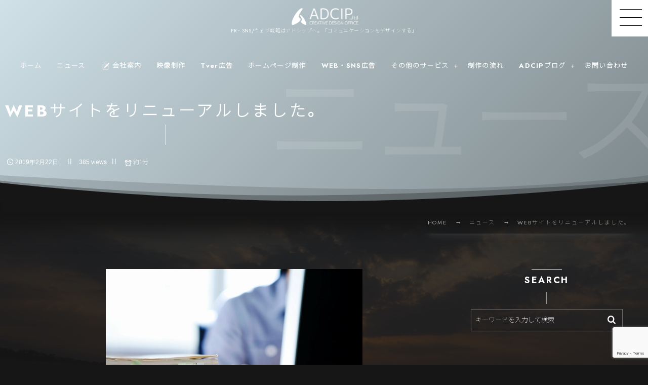

--- FILE ---
content_type: text/html; charset=UTF-8
request_url: https://adcip.com/2019/02/22/web%E3%82%B5%E3%82%A4%E3%83%88%E3%82%92%E3%83%AA%E3%83%8B%E3%83%A5%E3%83%BC%E3%82%A2%E3%83%AB%E3%81%97%E3%81%BE%E3%81%97%E3%81%9F%E3%80%82/
body_size: 23617
content:
<!DOCTYPE html><html dir="ltr" lang="ja" prefix="og: https://ogp.me/ns#"><head prefix="og: http://ogp.me/ns# fb: http://ogp.me/ns/fb# article: http://ogp.me/ns/article#"><meta charset="utf-8" /><meta name="viewport" content="width=device-width,initial-scale=1,minimum-scale=1,user-scalable=yes" /><link rel="canonical" href="https://adcip.com/2019/02/22/web%e3%82%b5%e3%82%a4%e3%83%88%e3%82%92%e3%83%aa%e3%83%8b%e3%83%a5%e3%83%bc%e3%82%a2%e3%83%ab%e3%81%97%e3%81%be%e3%81%97%e3%81%9f%e3%80%82/" /><title>WEBサイトをリニューアルしました。 - ADCIP</title>
	<style>img:is([sizes="auto" i], [sizes^="auto," i]) { contain-intrinsic-size: 3000px 1500px }</style>
	
		<!-- All in One SEO 4.8.2 - aioseo.com -->
	<meta name="description" content="WEBサイトをリニューアルしました。ご依頼・お問い合わせはページ下部のお問い合わせフォームよりご連絡ください。" />
	<meta name="robots" content="max-image-preview:large" />
	<meta name="author" content="official comment"/>
	<link rel="canonical" href="https://adcip.com/2019/02/22/web%e3%82%b5%e3%82%a4%e3%83%88%e3%82%92%e3%83%aa%e3%83%8b%e3%83%a5%e3%83%bc%e3%82%a2%e3%83%ab%e3%81%97%e3%81%be%e3%81%97%e3%81%9f%e3%80%82/" />
	<meta name="generator" content="All in One SEO (AIOSEO) 4.8.2" />
		<meta property="og:locale" content="ja_JP" />
		<meta property="og:site_name" content="ADCIP - 媒体を駆使し、クロスメディア戦略を提案いたします。アドシップでは、主に『新聞広告』『デザイン制作』『WEBサイト制作』『WEB広告運用』『映像制作』『写真撮影』『SNS戦略』をサービスとして取り扱っています。それぞれサービス・メディアの特性を理解し、トータルプロデュースすることで統一性のとれたプロモーション戦略を提案できることが強みです。もちろん各サービス単体でのご依頼も承っておりますので、お気軽にご相談ください。" />
		<meta property="og:type" content="article" />
		<meta property="og:title" content="WEBサイトをリニューアルしました。 - ADCIP" />
		<meta property="og:description" content="WEBサイトをリニューアルしました。ご依頼・お問い合わせはページ下部のお問い合わせフォームよりご連絡ください。" />
		<meta property="og:url" content="https://adcip.com/2019/02/22/web%e3%82%b5%e3%82%a4%e3%83%88%e3%82%92%e3%83%aa%e3%83%8b%e3%83%a5%e3%83%bc%e3%82%a2%e3%83%ab%e3%81%97%e3%81%be%e3%81%97%e3%81%9f%e3%80%82/" />
		<meta property="article:published_time" content="2019-02-21T23:23:02+00:00" />
		<meta property="article:modified_time" content="2019-02-21T23:23:02+00:00" />
		<meta name="twitter:card" content="summary" />
		<meta name="twitter:title" content="WEBサイトをリニューアルしました。 - ADCIP" />
		<meta name="twitter:description" content="WEBサイトをリニューアルしました。ご依頼・お問い合わせはページ下部のお問い合わせフォームよりご連絡ください。" />
		<script type="application/ld+json" class="aioseo-schema">
			{"@context":"https:\/\/schema.org","@graph":[{"@type":"BlogPosting","@id":"https:\/\/adcip.com\/2019\/02\/22\/web%e3%82%b5%e3%82%a4%e3%83%88%e3%82%92%e3%83%aa%e3%83%8b%e3%83%a5%e3%83%bc%e3%82%a2%e3%83%ab%e3%81%97%e3%81%be%e3%81%97%e3%81%9f%e3%80%82\/#blogposting","name":"WEB\u30b5\u30a4\u30c8\u3092\u30ea\u30cb\u30e5\u30fc\u30a2\u30eb\u3057\u307e\u3057\u305f\u3002 - ADCIP","headline":"WEB\u30b5\u30a4\u30c8\u3092\u30ea\u30cb\u30e5\u30fc\u30a2\u30eb\u3057\u307e\u3057\u305f\u3002","author":{"@id":"https:\/\/adcip.com\/author\/adcipfusedateba\/#author"},"publisher":{"@id":"https:\/\/adcip.com\/#organization"},"image":{"@type":"ImageObject","url":"https:\/\/adcip.com\/wp-content\/uploads\/2019\/02\/167132253.jpg","width":507,"height":338},"datePublished":"2019-02-22T08:23:02+09:00","dateModified":"2019-02-22T08:23:02+09:00","inLanguage":"ja","mainEntityOfPage":{"@id":"https:\/\/adcip.com\/2019\/02\/22\/web%e3%82%b5%e3%82%a4%e3%83%88%e3%82%92%e3%83%aa%e3%83%8b%e3%83%a5%e3%83%bc%e3%82%a2%e3%83%ab%e3%81%97%e3%81%be%e3%81%97%e3%81%9f%e3%80%82\/#webpage"},"isPartOf":{"@id":"https:\/\/adcip.com\/2019\/02\/22\/web%e3%82%b5%e3%82%a4%e3%83%88%e3%82%92%e3%83%aa%e3%83%8b%e3%83%a5%e3%83%bc%e3%82%a2%e3%83%ab%e3%81%97%e3%81%be%e3%81%97%e3%81%9f%e3%80%82\/#webpage"},"articleSection":"\u30cb\u30e5\u30fc\u30b9"},{"@type":"BreadcrumbList","@id":"https:\/\/adcip.com\/2019\/02\/22\/web%e3%82%b5%e3%82%a4%e3%83%88%e3%82%92%e3%83%aa%e3%83%8b%e3%83%a5%e3%83%bc%e3%82%a2%e3%83%ab%e3%81%97%e3%81%be%e3%81%97%e3%81%9f%e3%80%82\/#breadcrumblist","itemListElement":[{"@type":"ListItem","@id":"https:\/\/adcip.com\/#listItem","position":1,"name":"\u5bb6","item":"https:\/\/adcip.com\/","nextItem":{"@type":"ListItem","@id":"https:\/\/adcip.com\/2019\/#listItem","name":"2019"}},{"@type":"ListItem","@id":"https:\/\/adcip.com\/2019\/#listItem","position":2,"name":"2019","item":"https:\/\/adcip.com\/2019\/","nextItem":{"@type":"ListItem","@id":"https:\/\/adcip.com\/2019\/02\/#listItem","name":"February"},"previousItem":{"@type":"ListItem","@id":"https:\/\/adcip.com\/#listItem","name":"\u5bb6"}},{"@type":"ListItem","@id":"https:\/\/adcip.com\/2019\/02\/#listItem","position":3,"name":"February","item":"https:\/\/adcip.com\/2019\/02\/","nextItem":{"@type":"ListItem","@id":"https:\/\/adcip.com\/2019\/02\/22\/#listItem","name":"22"},"previousItem":{"@type":"ListItem","@id":"https:\/\/adcip.com\/2019\/#listItem","name":"2019"}},{"@type":"ListItem","@id":"https:\/\/adcip.com\/2019\/02\/22\/#listItem","position":4,"name":"22","item":"https:\/\/adcip.com\/2019\/02\/22\/","nextItem":{"@type":"ListItem","@id":"https:\/\/adcip.com\/2019\/02\/22\/web%e3%82%b5%e3%82%a4%e3%83%88%e3%82%92%e3%83%aa%e3%83%8b%e3%83%a5%e3%83%bc%e3%82%a2%e3%83%ab%e3%81%97%e3%81%be%e3%81%97%e3%81%9f%e3%80%82\/#listItem","name":"WEB\u30b5\u30a4\u30c8\u3092\u30ea\u30cb\u30e5\u30fc\u30a2\u30eb\u3057\u307e\u3057\u305f\u3002"},"previousItem":{"@type":"ListItem","@id":"https:\/\/adcip.com\/2019\/02\/#listItem","name":"February"}},{"@type":"ListItem","@id":"https:\/\/adcip.com\/2019\/02\/22\/web%e3%82%b5%e3%82%a4%e3%83%88%e3%82%92%e3%83%aa%e3%83%8b%e3%83%a5%e3%83%bc%e3%82%a2%e3%83%ab%e3%81%97%e3%81%be%e3%81%97%e3%81%9f%e3%80%82\/#listItem","position":5,"name":"WEB\u30b5\u30a4\u30c8\u3092\u30ea\u30cb\u30e5\u30fc\u30a2\u30eb\u3057\u307e\u3057\u305f\u3002","previousItem":{"@type":"ListItem","@id":"https:\/\/adcip.com\/2019\/02\/22\/#listItem","name":"22"}}]},{"@type":"Organization","@id":"https:\/\/adcip.com\/#organization","name":"fusecontents","description":"\u5a92\u4f53\u3092\u99c6\u4f7f\u3057\u3001\u30af\u30ed\u30b9\u30e1\u30c7\u30a3\u30a2\u6226\u7565\u3092\u63d0\u6848\u3044\u305f\u3057\u307e\u3059\u3002\u30a2\u30c9\u30b7\u30c3\u30d7\u3067\u306f\u3001\u4e3b\u306b\u300e\u65b0\u805e\u5e83\u544a\u300f\u300e\u30c7\u30b6\u30a4\u30f3\u5236\u4f5c\u300f\u300eWEB\u30b5\u30a4\u30c8\u5236\u4f5c\u300f\u300eWEB\u5e83\u544a\u904b\u7528\u300f\u300e\u6620\u50cf\u5236\u4f5c\u300f\u300e\u5199\u771f\u64ae\u5f71\u300f\u300eSNS\u6226\u7565\u300f\u3092\u30b5\u30fc\u30d3\u30b9\u3068\u3057\u3066\u53d6\u308a\u6271\u3063\u3066\u3044\u307e\u3059\u3002\u305d\u308c\u305e\u308c\u30b5\u30fc\u30d3\u30b9\u30fb\u30e1\u30c7\u30a3\u30a2\u306e\u7279\u6027\u3092\u7406\u89e3\u3057\u3001\u30c8\u30fc\u30bf\u30eb\u30d7\u30ed\u30c7\u30e5\u30fc\u30b9\u3059\u308b\u3053\u3068\u3067\u7d71\u4e00\u6027\u306e\u3068\u308c\u305f\u30d7\u30ed\u30e2\u30fc\u30b7\u30e7\u30f3\u6226\u7565\u3092\u63d0\u6848\u3067\u304d\u308b\u3053\u3068\u304c\u5f37\u307f\u3067\u3059\u3002\u3082\u3061\u308d\u3093\u5404\u30b5\u30fc\u30d3\u30b9\u5358\u4f53\u3067\u306e\u3054\u4f9d\u983c\u3082\u627f\u3063\u3066\u304a\u308a\u307e\u3059\u306e\u3067\u3001\u304a\u6c17\u8efd\u306b\u3054\u76f8\u8ac7\u304f\u3060\u3055\u3044\u3002","url":"https:\/\/adcip.com\/"},{"@type":"Person","@id":"https:\/\/adcip.com\/author\/adcipfusedateba\/#author","url":"https:\/\/adcip.com\/author\/adcipfusedateba\/","name":"official comment","image":{"@type":"ImageObject","@id":"https:\/\/adcip.com\/2019\/02\/22\/web%e3%82%b5%e3%82%a4%e3%83%88%e3%82%92%e3%83%aa%e3%83%8b%e3%83%a5%e3%83%bc%e3%82%a2%e3%83%ab%e3%81%97%e3%81%be%e3%81%97%e3%81%9f%e3%80%82\/#authorImage","url":"https:\/\/secure.gravatar.com\/avatar\/ca7983b2f8ecb99c0e5af8c751f58ec84f4b7b90af532a7b1ec70e5263356172?s=96&d=mm&r=g","width":96,"height":96,"caption":"official comment"}},{"@type":"WebPage","@id":"https:\/\/adcip.com\/2019\/02\/22\/web%e3%82%b5%e3%82%a4%e3%83%88%e3%82%92%e3%83%aa%e3%83%8b%e3%83%a5%e3%83%bc%e3%82%a2%e3%83%ab%e3%81%97%e3%81%be%e3%81%97%e3%81%9f%e3%80%82\/#webpage","url":"https:\/\/adcip.com\/2019\/02\/22\/web%e3%82%b5%e3%82%a4%e3%83%88%e3%82%92%e3%83%aa%e3%83%8b%e3%83%a5%e3%83%bc%e3%82%a2%e3%83%ab%e3%81%97%e3%81%be%e3%81%97%e3%81%9f%e3%80%82\/","name":"WEB\u30b5\u30a4\u30c8\u3092\u30ea\u30cb\u30e5\u30fc\u30a2\u30eb\u3057\u307e\u3057\u305f\u3002 - ADCIP","description":"WEB\u30b5\u30a4\u30c8\u3092\u30ea\u30cb\u30e5\u30fc\u30a2\u30eb\u3057\u307e\u3057\u305f\u3002\u3054\u4f9d\u983c\u30fb\u304a\u554f\u3044\u5408\u308f\u305b\u306f\u30da\u30fc\u30b8\u4e0b\u90e8\u306e\u304a\u554f\u3044\u5408\u308f\u305b\u30d5\u30a9\u30fc\u30e0\u3088\u308a\u3054\u9023\u7d61\u304f\u3060\u3055\u3044\u3002","inLanguage":"ja","isPartOf":{"@id":"https:\/\/adcip.com\/#website"},"breadcrumb":{"@id":"https:\/\/adcip.com\/2019\/02\/22\/web%e3%82%b5%e3%82%a4%e3%83%88%e3%82%92%e3%83%aa%e3%83%8b%e3%83%a5%e3%83%bc%e3%82%a2%e3%83%ab%e3%81%97%e3%81%be%e3%81%97%e3%81%9f%e3%80%82\/#breadcrumblist"},"author":{"@id":"https:\/\/adcip.com\/author\/adcipfusedateba\/#author"},"creator":{"@id":"https:\/\/adcip.com\/author\/adcipfusedateba\/#author"},"image":{"@type":"ImageObject","url":"https:\/\/adcip.com\/wp-content\/uploads\/2019\/02\/167132253.jpg","@id":"https:\/\/adcip.com\/2019\/02\/22\/web%e3%82%b5%e3%82%a4%e3%83%88%e3%82%92%e3%83%aa%e3%83%8b%e3%83%a5%e3%83%bc%e3%82%a2%e3%83%ab%e3%81%97%e3%81%be%e3%81%97%e3%81%9f%e3%80%82\/#mainImage","width":507,"height":338},"primaryImageOfPage":{"@id":"https:\/\/adcip.com\/2019\/02\/22\/web%e3%82%b5%e3%82%a4%e3%83%88%e3%82%92%e3%83%aa%e3%83%8b%e3%83%a5%e3%83%bc%e3%82%a2%e3%83%ab%e3%81%97%e3%81%be%e3%81%97%e3%81%9f%e3%80%82\/#mainImage"},"datePublished":"2019-02-22T08:23:02+09:00","dateModified":"2019-02-22T08:23:02+09:00"},{"@type":"WebSite","@id":"https:\/\/adcip.com\/#website","url":"https:\/\/adcip.com\/","name":"ADCIP","description":"\u5a92\u4f53\u3092\u99c6\u4f7f\u3057\u3001\u30af\u30ed\u30b9\u30e1\u30c7\u30a3\u30a2\u6226\u7565\u3092\u63d0\u6848\u3044\u305f\u3057\u307e\u3059\u3002\u30a2\u30c9\u30b7\u30c3\u30d7\u3067\u306f\u3001\u4e3b\u306b\u300e\u65b0\u805e\u5e83\u544a\u300f\u300e\u30c7\u30b6\u30a4\u30f3\u5236\u4f5c\u300f\u300eWEB\u30b5\u30a4\u30c8\u5236\u4f5c\u300f\u300eWEB\u5e83\u544a\u904b\u7528\u300f\u300e\u6620\u50cf\u5236\u4f5c\u300f\u300e\u5199\u771f\u64ae\u5f71\u300f\u300eSNS\u6226\u7565\u300f\u3092\u30b5\u30fc\u30d3\u30b9\u3068\u3057\u3066\u53d6\u308a\u6271\u3063\u3066\u3044\u307e\u3059\u3002\u305d\u308c\u305e\u308c\u30b5\u30fc\u30d3\u30b9\u30fb\u30e1\u30c7\u30a3\u30a2\u306e\u7279\u6027\u3092\u7406\u89e3\u3057\u3001\u30c8\u30fc\u30bf\u30eb\u30d7\u30ed\u30c7\u30e5\u30fc\u30b9\u3059\u308b\u3053\u3068\u3067\u7d71\u4e00\u6027\u306e\u3068\u308c\u305f\u30d7\u30ed\u30e2\u30fc\u30b7\u30e7\u30f3\u6226\u7565\u3092\u63d0\u6848\u3067\u304d\u308b\u3053\u3068\u304c\u5f37\u307f\u3067\u3059\u3002\u3082\u3061\u308d\u3093\u5404\u30b5\u30fc\u30d3\u30b9\u5358\u4f53\u3067\u306e\u3054\u4f9d\u983c\u3082\u627f\u3063\u3066\u304a\u308a\u307e\u3059\u306e\u3067\u3001\u304a\u6c17\u8efd\u306b\u3054\u76f8\u8ac7\u304f\u3060\u3055\u3044\u3002","inLanguage":"ja","publisher":{"@id":"https:\/\/adcip.com\/#organization"}}]}
		</script>
		<!-- All in One SEO -->

<meta http-equiv="Last-Modified" content="金, 22 2月 2019 08:23:02 +0900" /><link rel="pingback" href="https://adcip.com/xmlrpc.php" /><link rel='dns-prefetch' href='//cdnjs.cloudflare.com' />
<link rel='dns-prefetch' href='//ajax.googleapis.com' />
<link rel='dns-prefetch' href='//unpkg.com' />
<link rel="alternate" type="application/rss+xml" title="ADCIP &raquo; フィード" href="https://adcip.com/feed/" />
<link rel="alternate" type="application/rss+xml" title="ADCIP &raquo; コメントフィード" href="https://adcip.com/comments/feed/" />
<link rel="alternate" type="application/rss+xml" title="ADCIP &raquo; WEBサイトをリニューアルしました。 のコメントのフィード" href="https://adcip.com/2019/02/22/web%e3%82%b5%e3%82%a4%e3%83%88%e3%82%92%e3%83%aa%e3%83%8b%e3%83%a5%e3%83%bc%e3%82%a2%e3%83%ab%e3%81%97%e3%81%be%e3%81%97%e3%81%9f%e3%80%82/feed/" />
<link rel="preload" as="style" onload="this.onload=null;this.rel='stylesheet'" id='wp-block-library-css' href='https://adcip.com/wp-includes/css/dist/block-library/style.min.css?ver=6.8.3' type='text/css' media='all' />
<style id='classic-theme-styles-inline-css' type='text/css'>
/*! This file is auto-generated */
.wp-block-button__link{color:#fff;background-color:#32373c;border-radius:9999px;box-shadow:none;text-decoration:none;padding:calc(.667em + 2px) calc(1.333em + 2px);font-size:1.125em}.wp-block-file__button{background:#32373c;color:#fff;text-decoration:none}
</style>
<link rel="preload" as="style" onload="this.onload=null;this.rel='stylesheet'" id='dp-ex-blocks-accordion-style-css' href='https://adcip.com/wp-content/plugins/dp-ex-blocks/css/dp-ex-blocks/definition-list/style.css?ver=3.0.0.6' type='text/css' media='all' />
<style id='dp-ex-blocks-accordion-style-2-inline-css' type='text/css'>
body .deb-accordion-list.in-max-width{max-width:860px;margin-left:auto;margin-right:auto}body .deb-accordion-list dl.deb-accordion-dl.is-arrow-left dt.deb-accordion-dt{-webkit-box-orient:horizontal;-webkit-box-direction:reverse;-ms-flex-flow:row-reverse nowrap;flex-flow:row-reverse nowrap}body dt.deb-accordion-dt{display:-webkit-box;display:-ms-flexbox;display:flex;-webkit-box-pack:justify;-ms-flex-pack:justify;justify-content:space-between;cursor:pointer;padding:18px;-webkit-box-align:center;-ms-flex-align:center;align-items:center;-webkit-transition:all .3s ease;transition:all .3s ease}body dt.deb-accordion-dt:not(.is--open){margin-bottom:var(--deb-accordion--dt-margin-bottom--close, -1px)}body dt.deb-accordion-dt:hover{opacity:.8}body dt.deb-accordion-dt.is--open+dd.deb-accordion-dd{padding:18px;max-height:9999999999999px}body dt.deb-accordion-dt.is--open .accordion-title-icon{-webkit-transform:rotate(180deg);-ms-transform:rotate(180deg);transform:rotate(180deg)}body dd.deb-accordion-dd{padding:0 18px;margin:0;overflow:hidden;max-height:0;-webkit-transition:all .4s ease;transition:all .4s ease}body .deb-accordion-title{display:inline-block;width:calc(100% - 38px)}body .accordion-title-icon{display:inline-block;width:30px;font-size:12.5px;text-align:center;-webkit-transition:all .4s ease;transition:all .4s ease}body .accordion-title-icon::before{vertical-align:middle;margin:auto}@media only screen and (max-width: 667px){body dt.deb-accordion-dt{padding:10px}body dt.deb-accordion-dt.is--open+dd.deb-accordion-dd{padding:10px}body dd.deb-accordion-dd{padding:0 10px}}

</style>
<link rel="preload" as="style" onload="this.onload=null;this.rel='stylesheet'" id='dp-ex-blocks-advanced-heading-style-css' href='https://adcip.com/wp-content/plugins/dp-ex-blocks/css/dp-ex-blocks/advanced-heading/style.css?ver=3.0.0.6' type='text/css' media='all' />
<link rel="preload" as="style" onload="this.onload=null;this.rel='stylesheet'" id='dp-ex-blocks-blog-card-style-css' href='https://adcip.com/wp-content/plugins/dp-ex-blocks/css/dp-ex-blocks/blog-card/style.css?ver=3.0.0.6' type='text/css' media='all' />
<link rel="preload" as="style" onload="this.onload=null;this.rel='stylesheet'" id='dp-ex-blocks-button-style-css' href='https://adcip.com/wp-content/plugins/dp-ex-blocks/css/dp-ex-blocks/button/style.css?ver=3.0.0.6' type='text/css' media='all' />
<style id='dp-ex-blocks-caption-box-style-inline-css' type='text/css'>
.deb-colored-box__outer.in-max-width{max-width:860px;margin-left:auto;margin-right:auto}.deb-colored-box__outer.is-style-stripe .deb-colored-box{background-image:repeating-linear-gradient(135deg, transparent, transparent 5px, rgba(255,255,255,0.22) 5px, rgba(255,255,255,0.22) 10px)}.deb-colored-box__outer.is-style-box-shadow .deb-colored-box{-webkit-box-shadow:var(--box-shadow-x, 0) var(--box-shadow-y, 6px) var(--box-shadow-blur, 28px) var(--box-shadow-spread, -14px) var(--box-shadow-color, #222);box-shadow:var(--box-shadow-x, 0) var(--box-shadow-y, 6px) var(--box-shadow-blur, 28px) var(--box-shadow-spread, -14px) var(--box-shadow-color, #222)}.deb-colored-box__outer.is-style-bd-dashed .deb-colored-box{border-style:dashed}.deb-colored-box__outer.is-style-bd-dotted .deb-colored-box{border-style:dotted}.deb-colored-box__outer.is-style-bd-double .deb-colored-box{border-style:double}.deb-colored-box__outer.deb-show-block-background>div.deb-colored-box{background-color:transparent;border:none}.deb-colored-box__outer p:last-of-type,.deb-colored-box__outer ul:last-of-type,.deb-colored-box__outer ol:last-of-type,.deb-colored-box__outer dl:last-of-type{margin-bottom:0;padding-bottom:0}div.deb-colored-box{position:relative;margin-bottom:50px;padding:12px 16px;line-height:1.8;border-radius:var(--deb-colored-box--border-radius, 3px);border-width:var(--deb-colored-box--border-width, 1px)}div.deb-colored-box.is-own-background-color{background-color:var(--deb-colored-box--background-color)}div.deb-colored-box.is-own-background-gradient{background-image:var(--deb-colored-box--background-gradient, none)}div.deb-colored-box.is-own-border-color{border-color:var(--deb-colored-box--border-color, transparent)}div.deb-colored-box.is-own-text-color{color:var(--deb-colored-box--text-color, inherit)}div.deb-colored-box.box-transparent{background-color:transparent}

</style>
<link rel="preload" as="style" onload="this.onload=null;this.rel='stylesheet'" id='dp-ex-blocks-caption-box-style-2-css' href='https://adcip.com/wp-content/plugins/dp-ex-blocks/css/dp-ex-blocks/caption-box/style.css?ver=3.0.0.6' type='text/css' media='all' />
<style id='dp-ex-blocks-chart-style-inline-css' type='text/css'>
.deb-chart{position:relative;max-width:100%;width:var(--chart-width, 980px);margin:var(--margin-block-top, 0) auto var(--margin-block-bottom, 50px) auto}

</style>
<link rel="preload" as="style" onload="this.onload=null;this.rel='stylesheet'" id='dp-ex-blocks-clipped-text-style-css' href='https://adcip.com/wp-content/plugins/dp-ex-blocks/css/dp-ex-blocks/clipped-text/style.css?ver=3.0.0.6' type='text/css' media='all' />
<style id='dp-ex-blocks-colored-box-style-inline-css' type='text/css'>
.deb-colored-box__outer.in-max-width{max-width:860px;margin-left:auto;margin-right:auto}.deb-colored-box__outer.is-style-stripe .deb-colored-box{background-image:repeating-linear-gradient(135deg, transparent, transparent 5px, rgba(255,255,255,0.22) 5px, rgba(255,255,255,0.22) 10px)}.deb-colored-box__outer.is-style-box-shadow .deb-colored-box{-webkit-box-shadow:var(--box-shadow-x, 0) var(--box-shadow-y, 6px) var(--box-shadow-blur, 28px) var(--box-shadow-spread, -14px) var(--box-shadow-color, #222);box-shadow:var(--box-shadow-x, 0) var(--box-shadow-y, 6px) var(--box-shadow-blur, 28px) var(--box-shadow-spread, -14px) var(--box-shadow-color, #222)}.deb-colored-box__outer.is-style-bd-dashed .deb-colored-box{border-style:dashed}.deb-colored-box__outer.is-style-bd-dotted .deb-colored-box{border-style:dotted}.deb-colored-box__outer.is-style-bd-double .deb-colored-box{border-style:double}.deb-colored-box__outer.deb-show-block-background>div.deb-colored-box{background-color:transparent;border:none}.deb-colored-box__outer p:last-of-type,.deb-colored-box__outer ul:last-of-type,.deb-colored-box__outer ol:last-of-type,.deb-colored-box__outer dl:last-of-type{margin-bottom:0;padding-bottom:0}div.deb-colored-box{position:relative;margin-bottom:50px;padding:12px 16px;line-height:1.8;border-radius:var(--deb-colored-box--border-radius, 3px);border-width:var(--deb-colored-box--border-width, 1px)}div.deb-colored-box.is-own-background-color{background-color:var(--deb-colored-box--background-color)}div.deb-colored-box.is-own-background-gradient{background-image:var(--deb-colored-box--background-gradient, none)}div.deb-colored-box.is-own-border-color{border-color:var(--deb-colored-box--border-color, transparent)}div.deb-colored-box.is-own-text-color{color:var(--deb-colored-box--text-color, inherit)}div.deb-colored-box.box-transparent{background-color:transparent}

</style>
<style id='dp-ex-blocks-column-style-inline-css' type='text/css'>
.deb-column{-webkit-box-flex:var(--deb-column--flex);-ms-flex:var(--deb-column--flex);flex:var(--deb-column--flex);max-width:var(--deb-column--max-width);padding:var(--deb-column--padding)}.deb-column.is-not-column-fit-content .deb-column__content>*{width:auto}.deb-column__content{display:-webkit-box;display:-ms-flexbox;display:flex;-webkit-box-orient:vertical;-webkit-box-direction:normal;-ms-flex-direction:var(--deb-column--flex-direction, column);flex-direction:var(--deb-column--flex-direction, column);-webkit-box-pack:var(--deb-column--justify-content, flex-start);-ms-flex-pack:var(--deb-column--justify-content, flex-start);justify-content:var(--deb-column--justify-content, flex-start);-webkit-box-align:var(--deb-column--align-items, center);-ms-flex-align:var(--deb-column--align-items, center);align-items:var(--deb-column--align-items, center);gap:var(--deb-column--gap, 0px);-ms-flex-wrap:var(--deb-column--flex-wrap, wrap);flex-wrap:var(--deb-column--flex-wrap, wrap);height:100%}.deb-column__content>*{width:100%}

</style>
<link rel="preload" as="style" onload="this.onload=null;this.rel='stylesheet'" id='dp-ex-blocks-columns-style-css' href='https://adcip.com/wp-content/plugins/dp-ex-blocks/css/dp-ex-blocks/columns/style.css?ver=3.0.0.6' type='text/css' media='all' />
<link rel="preload" as="style" onload="this.onload=null;this.rel='stylesheet'" id='dp-ex-blocks-countdown-style-css' href='https://adcip.com/wp-content/plugins/dp-ex-blocks/css/dp-ex-blocks/advanced-heading/style.css?ver=3.0.0.6' type='text/css' media='all' />
<link rel="preload" as="style" onload="this.onload=null;this.rel='stylesheet'" id='dp-ex-blocks-countdown-style-2-css' href='https://adcip.com/wp-content/plugins/dp-ex-blocks/css/dp-ex-blocks/countdown/style.css?ver=3.0.0.6' type='text/css' media='all' />
<link rel="preload" as="style" onload="this.onload=null;this.rel='stylesheet'" id='dp-ex-blocks-data-table-style-css' href='https://adcip.com/wp-content/plugins/dp-ex-blocks/css/dp-ex-blocks/data-table/style.css?ver=3.0.0.6' type='text/css' media='all' />
<link rel="preload" as="style" onload="this.onload=null;this.rel='stylesheet'" id='dp-ex-blocks-definition-list-style-css' href='https://adcip.com/wp-content/plugins/dp-ex-blocks/css/dp-ex-blocks/definition-list/style.css?ver=3.0.0.6' type='text/css' media='all' />
<style id='dp-ex-blocks-icon-style-inline-css' type='text/css'>
.deb-icon{display:-webkit-box;display:-ms-flexbox;display:flex;line-height:1;gap:var(--deb-icon--gap, 12px)}.deb-icon.deb-show-edge-shape{-webkit-mask-image:none;mask-image:none}.deb-icon.deb-show-edge-shape .deb-icon__span{-webkit-mask-image:var(--deb-mask-image);mask-image:var(--deb-mask-image)}.deb-icon.is-icon-stroke.is-gradient-icon-stroke .deb-icon__span::before{color:var(--deb-icon--color, #fff);background-image:var(--deb-icon--stroke-gradient);-webkit-background-clip:text;background-clip:text;-webkit-text-fill-color:var(--deb-icon--color #fff);-webkit-text-stroke:var(--deb-icon--stroke-width, 4px) transparent}.deb-icon.is-icon-stroke.is-offset-icon-stroke .deb-icon__span::before{color:transparent;paint-order:initial}.deb-icon.is-icon-stroke .deb-icon__span::before{-webkit-text-stroke:var(--deb-icon--stroke-width, 2px) var(--deb-icon--stroke-color, #000);paint-order:stroke fill;padding:var(--deb-icon--stroke-width, initial)}.deb-icon__span{display:-webkit-box;display:-ms-flexbox;display:flex;width:-webkit-fit-content;width:-moz-fit-content;width:fit-content;color:var(--deb-icon--color, inherit);background-color:var(--deb-icon--background-color, inherit);background-image:var(--deb-icon--background-gradient, inherit);font-size:var(--deb-icon--size, 32px);padding:var(--deb-icon--padding, 0)}.deb-icon__span::before{margin:auto !important;-webkit-transform:var(--deb-icon--transform, none);-ms-transform:var(--deb-icon--transform, none);transform:var(--deb-icon--transform, none);-webkit-filter:var(--deb-icon--drop-shadow, none);filter:var(--deb-icon--drop-shadow, none);text-shadow:var(--deb-icon--text-shadow, none)}.deb-icon__span.style--color-gradient::before{-webkit-text-fill-color:transparent;-webkit-background-clip:text;background-clip:text;background-image:var(--deb-icon--gradient)}.deb-icon__link{color:transparent !important;text-decoration:none !important}.deb-icon__link:hover{text-decoration:none !important}

</style>
<link rel="preload" as="style" onload="this.onload=null;this.rel='stylesheet'" id='deb-image-compare-css' href='https://unpkg.com/image-compare-viewer/dist/image-compare-viewer.min.css?ver=3.0.0.6' type='text/css' media='all' />
<style id='dp-ex-blocks-image-compare-style-2-inline-css' type='text/css'>
.deb-image-compare{position:relative;min-height:260px;background-color:rgba(170,170,170,0.48);margin:var(--margin-block-top, 0) 0 var(--margin-block-bottom, 0) 0}.deb-image-compare.in-max-width{max-width:860px;margin-left:auto;margin-right:auto}.deb-image-compare::before{content:'Loading...';position:absolute;top:50%;left:50%;-webkit-transform:translate(-50%, -50%);-ms-transform:translate(-50%, -50%);transform:translate(-50%, -50%);display:inline-block;color:#fff;font-size:20px;pointer-events:none;-webkit-transition:opacity .8s;transition:opacity .8s;z-index:0}.deb-image-compare .compare-image,.deb-image-compare .icv__wrapper,.deb-image-compare .icv__control{z-index:5}.deb-image-compare .compare-image:not(.icv__img){opacity:0;height:0;visibility:hidden}.deb-image-compare .icv__img-a{position:relative}.deb-image-compare.icv__icv--horizontal img.icv__img-b{height:100%;max-width:none}.deb-image-compare .icv__label{font-size:10.5px;padding:8px 10px;color:var(--label-color, #fff);background-color:var(--label-bg-color, rgba(0,0,0,0.33))}.deb-image-compare.is-label-bold .icv__label{font-weight:600}

</style>
<style id='dp-ex-blocks-label-style-inline-css' type='text/css'>
.wp-block-dp-ex-blocks-label.in-max-width{max-width:860px;margin-left:auto;margin-right:auto}.wp-block-dp-ex-blocks-label.is-style-stripe .label{background-image:repeating-linear-gradient(135deg, transparent, transparent 3px, rgba(255,255,255,0.18) 3px, rgba(255,255,255,0.18) 6px)}.wp-block-dp-ex-blocks-label i.label-icon::before,.wp-block-dp-ex-blocks-label .label-text{display:inline-block;vertical-align:middle;margin:auto 0}.wp-block-dp-ex-blocks-label i.label-icon{margin:auto 10px auto 0}.wp-block-dp-ex-blocks-label i.label-icon.pos-r{margin:auto 0 auto 10px}.deb-label .label.is-box-shadow{-webkit-box-shadow:var(--box-shadow-x, 0) var(--box-shadow-y, 8px) var(--box-shadow-blur, 14px) var(--box-shadow-spread, -10px) var(--box-shadow-color, rgba(0,0,0,0.62));box-shadow:var(--box-shadow-x, 0) var(--box-shadow-y, 8px) var(--box-shadow-blur, 14px) var(--box-shadow-spread, -10px) var(--box-shadow-color, rgba(0,0,0,0.62))}.deb-label .label.is-own-color{background-color:var(--deb-label--background-color, inherit);background-image:var(--deb-label--background-gradient, inherit)}.deb-label .label.is-own-color::after{border-color:transparent transparent transparent var(--fold-color, rgba(170,170,170,0.48))}.deb-label:not(.is-style-stripe) .label.is-single-color{background-image:none}

</style>
<link rel="preload" as="style" onload="this.onload=null;this.rel='stylesheet'" id='dp-ex-blocks-list-style-css' href='https://adcip.com/wp-content/plugins/dp-ex-blocks/css/core/list/style.css?ver=3.0.0.6' type='text/css' media='all' />
<link rel="preload" as="style" onload="this.onload=null;this.rel='stylesheet'" id='dp-ex-blocks-list-style-2-css' href='https://adcip.com/wp-content/plugins/dp-ex-blocks/css/dp-ex-blocks/list/style.css?ver=3.0.0.6' type='text/css' media='all' />
<link rel="preload" as="style" onload="this.onload=null;this.rel='stylesheet'" id='dp-ex-blocks-logo-slider-style-css' href='https://adcip.com/wp-content/plugins/dp-ex-blocks/css/dp-ex-blocks/logo-slider/style.css?ver=3.0.0.6' type='text/css' media='all' />
<link rel="preload" as="style" onload="this.onload=null;this.rel='stylesheet'" id='dp-ex-blocks-map-style-css' href='https://adcip.com/wp-content/plugins/dp-ex-blocks/css/dp-ex-blocks/map/style.css?ver=3.0.0.6' type='text/css' media='all' />
<link rel="preload" as="style" onload="this.onload=null;this.rel='stylesheet'" id='dp-ex-blocks-media-style-css' href='https://adcip.com/wp-content/plugins/dp-ex-blocks/css/dp-ex-blocks/media/style.css?ver=3.0.0.6' type='text/css' media='all' />
<link rel="preload" as="style" onload="this.onload=null;this.rel='stylesheet'" id='dp-ex-blocks-media-cover-style-css' href='https://adcip.com/wp-content/plugins/dp-ex-blocks/css/dp-ex-blocks/button/style.css?ver=3.0.0.6' type='text/css' media='all' />
<link rel="preload" as="style" onload="this.onload=null;this.rel='stylesheet'" id='dp-ex-blocks-media-cover-style-2-css' href='https://adcip.com/wp-content/plugins/dp-ex-blocks/css/dp-ex-blocks/media-cover/style.css?ver=3.0.0.6' type='text/css' media='all' />
<link rel="preload" as="style" onload="this.onload=null;this.rel='stylesheet'" id='dp-ex-blocks-menu-table-style-css' href='https://adcip.com/wp-content/plugins/dp-ex-blocks/css/core/list/style.css?ver=3.0.0.6' type='text/css' media='all' />
<link rel="preload" as="style" onload="this.onload=null;this.rel='stylesheet'" id='dp-ex-blocks-menu-table-style-2-css' href='https://adcip.com/wp-content/plugins/dp-ex-blocks/css/dp-ex-blocks/list/style.css?ver=3.0.0.6' type='text/css' media='all' />
<link rel="preload" as="style" onload="this.onload=null;this.rel='stylesheet'" id='dp-ex-blocks-menu-table-style-3-css' href='https://adcip.com/wp-content/plugins/dp-ex-blocks/css/dp-ex-blocks/menu-table/style.css?ver=3.0.0.6' type='text/css' media='all' />
<style id='dp-ex-blocks-number-counter-style-inline-css' type='text/css'>
.deb-column{-webkit-box-flex:var(--deb-column--flex);-ms-flex:var(--deb-column--flex);flex:var(--deb-column--flex);max-width:var(--deb-column--max-width);padding:var(--deb-column--padding)}.deb-column.is-not-column-fit-content .deb-column__content>*{width:auto}.deb-column__content{display:-webkit-box;display:-ms-flexbox;display:flex;-webkit-box-orient:vertical;-webkit-box-direction:normal;-ms-flex-direction:var(--deb-column--flex-direction, column);flex-direction:var(--deb-column--flex-direction, column);-webkit-box-pack:var(--deb-column--justify-content, flex-start);-ms-flex-pack:var(--deb-column--justify-content, flex-start);justify-content:var(--deb-column--justify-content, flex-start);-webkit-box-align:var(--deb-column--align-items, center);-ms-flex-align:var(--deb-column--align-items, center);align-items:var(--deb-column--align-items, center);gap:var(--deb-column--gap, 0px);-ms-flex-wrap:var(--deb-column--flex-wrap, wrap);flex-wrap:var(--deb-column--flex-wrap, wrap);height:100%}.deb-column__content>*{width:100%}

</style>
<link rel="preload" as="style" onload="this.onload=null;this.rel='stylesheet'" id='dp-ex-blocks-number-counter-style-2-css' href='https://adcip.com/wp-content/plugins/dp-ex-blocks/css/dp-ex-blocks/columns/style.css?ver=3.0.0.6' type='text/css' media='all' />
<link rel="preload" as="style" onload="this.onload=null;this.rel='stylesheet'" id='dp-ex-blocks-number-counter-style-3-css' href='https://adcip.com/wp-content/plugins/dp-ex-blocks/css/dp-ex-blocks/icon/style.css?ver=3.0.0.6' type='text/css' media='all' />
<link rel="preload" as="style" onload="this.onload=null;this.rel='stylesheet'" id='dp-ex-blocks-number-counter-style-4-css' href='https://adcip.com/wp-content/plugins/dp-ex-blocks/css/dp-ex-blocks/text/style.css?ver=3.0.0.6' type='text/css' media='all' />
<style id='dp-ex-blocks-number-counter-style-5-inline-css' type='text/css'>
@media only screen and (max-width: 820px){.deb-number-counter .deb-columns>.deb-flex-box>.deb-column{min-width:280px}}

</style>
<style id='dp-ex-blocks-overlap-images-style-inline-css' type='text/css'>
.deb-overlap-images{display:-webkit-box;display:-ms-flexbox;display:flex;-webkit-box-orient:vertical;-webkit-box-direction:normal;-ms-flex-direction:column;flex-direction:column}.deb-overlap-images.in-max-width{max-width:860px;margin-left:auto;margin-right:auto}.deb-overlap-images.is-box-shadow .__image{-webkit-box-shadow:var(--img-box-shadow, 0 6px 24px -14px rgba(0,0,0,0.6));box-shadow:var(--img-box-shadow, 0 6px 24px -14px rgba(0,0,0,0.6))}.deb-overlap-images.is-hover-moving .__image:hover{-webkit-transform:translateY(-10px);-ms-transform:translateY(-10px);transform:translateY(-10px)}.deb-overlap-images.is-hover-moving.is-box-shadow .__image:hover{-webkit-box-shadow:var(--img-box-shadow-hover, 0 6px 36px -16px rgba(0,0,0,0.5));box-shadow:var(--img-box-shadow-hover, 0 6px 36px -16px rgba(0,0,0,0.5))}.deb-overlap-images .__figure-link:hover img{-webkit-filter:none;filter:none}.deb-overlap-images .__figure{margin:var(--figure-margin, auto);width:var(--figure-width, 50%);z-index:0;--scroll-easing:cubic-bezier(0, 0, 0.2, 1)}.deb-overlap-images .__image{margin:auto;-webkit-transition:all 0.4s cubic-bezier(0, 0, 0.2, 1);transition:all 0.4s cubic-bezier(0, 0, 0.2, 1)}.deb-overlap-images__inner{display:inherit;-webkit-box-orient:inherit;-webkit-box-direction:inherit;-ms-flex-direction:inherit;flex-direction:inherit;margin-left:auto;margin-right:auto;max-width:var(--wp--style--global--wide-size, 1180px)}

</style>
<link rel="preload" as="style" onload="this.onload=null;this.rel='stylesheet'" id='dp-ex-blocks-pie-chart-style-css' href='https://adcip.com/wp-content/plugins/dp-ex-blocks/css/dp-ex-blocks/pie-chart/style.css?ver=3.0.0.6' type='text/css' media='all' />
<link rel="preload" as="style" onload="this.onload=null;this.rel='stylesheet'" id='dp-ex-blocks-posts-style-css' href='https://adcip.com/wp-content/plugins/dp-ex-blocks/css/dp-ex-blocks/posts/style.css?ver=3.0.0.6' type='text/css' media='all' />
<link rel="preload" as="style" onload="this.onload=null;this.rel='stylesheet'" id='dp-ex-blocks-process-steps-style-css' href='https://adcip.com/wp-content/plugins/dp-ex-blocks/css/dp-ex-blocks/process-steps/style.css?ver=3.0.0.6' type='text/css' media='all' />
<link rel="preload" as="style" onload="this.onload=null;this.rel='stylesheet'" id='dp-ex-blocks-progress-bar-style-css' href='https://adcip.com/wp-content/plugins/dp-ex-blocks/css/dp-ex-blocks/progress-bar/style.css?ver=3.0.0.6' type='text/css' media='all' />
<style id='dp-ex-blocks-progress-circle-style-inline-css' type='text/css'>
.deb-column{-webkit-box-flex:var(--deb-column--flex);-ms-flex:var(--deb-column--flex);flex:var(--deb-column--flex);max-width:var(--deb-column--max-width);padding:var(--deb-column--padding)}.deb-column.is-not-column-fit-content .deb-column__content>*{width:auto}.deb-column__content{display:-webkit-box;display:-ms-flexbox;display:flex;-webkit-box-orient:vertical;-webkit-box-direction:normal;-ms-flex-direction:var(--deb-column--flex-direction, column);flex-direction:var(--deb-column--flex-direction, column);-webkit-box-pack:var(--deb-column--justify-content, flex-start);-ms-flex-pack:var(--deb-column--justify-content, flex-start);justify-content:var(--deb-column--justify-content, flex-start);-webkit-box-align:var(--deb-column--align-items, center);-ms-flex-align:var(--deb-column--align-items, center);align-items:var(--deb-column--align-items, center);gap:var(--deb-column--gap, 0px);-ms-flex-wrap:var(--deb-column--flex-wrap, wrap);flex-wrap:var(--deb-column--flex-wrap, wrap);height:100%}.deb-column__content>*{width:100%}

</style>
<link rel="preload" as="style" onload="this.onload=null;this.rel='stylesheet'" id='dp-ex-blocks-progress-circle-style-2-css' href='https://adcip.com/wp-content/plugins/dp-ex-blocks/css/dp-ex-blocks/columns/style.css?ver=3.0.0.6' type='text/css' media='all' />
<link rel="preload" as="style" onload="this.onload=null;this.rel='stylesheet'" id='dp-ex-blocks-progress-circle-style-3-css' href='https://adcip.com/wp-content/plugins/dp-ex-blocks/css/dp-ex-blocks/pie-chart/style.css?ver=3.0.0.6' type='text/css' media='all' />
<link rel="preload" as="style" onload="this.onload=null;this.rel='stylesheet'" id='dp-ex-blocks-progress-circle-style-4-css' href='https://adcip.com/wp-content/plugins/dp-ex-blocks/css/dp-ex-blocks/text/style.css?ver=3.0.0.6' type='text/css' media='all' />
<style id='dp-ex-blocks-progress-circle-style-5-inline-css' type='text/css'>
.deb-progress-circle__column{display:-webkit-box;display:-ms-flexbox;display:flex;-webkit-box-pack:center;-ms-flex-pack:center;justify-content:center}@media only screen and (max-width: 820px){.deb-progress-circle .deb-columns>.deb-flex-box>.deb-column{min-width:280px}}

</style>
<style id='dp-ex-blocks-shape-separator-style-inline-css' type='text/css'>
.deb-shape-separator{position:relative;display:-webkit-box;display:-ms-flexbox;display:flex;-webkit-box-orient:vertical;-webkit-box-direction:normal;-ms-flex-direction:column;flex-direction:column;background-color:var(--bg-color);background-image:var(--bg-gradient)}.deb-shape-separator .__separator-item{position:relative}.deb-shape-separator .__separator-item.is-svg svg{fill:var(--shape-color);position:absolute;bottom:0;left:0;width:100%;height:100%;-webkit-filter:var(--shape-shadow, none);filter:var(--shape-shadow, none)}.deb-shape-separator .__separator-item.is-svg svg.has-layers path:first-of-type{opacity:.15}.deb-shape-separator .__separator-item.is-svg svg.has-layers path:nth-child(2){opacity:.3}.deb-shape-separator .__separator-item.is-fill-area{background-color:var(--shape-color);margin-top:-0.6px}.deb-shape-separator.is-horizontally-flip svg{-webkit-transform:rotateY(180deg);transform:rotateY(180deg)}.deb-shape-separator.is-vertically-flip{-webkit-box-orient:vertical;-webkit-box-direction:reverse;-ms-flex-direction:column-reverse;flex-direction:column-reverse}.deb-shape-separator.is-vertically-flip svg{-webkit-transform:rotateX(180deg);transform:rotateX(180deg)}.deb-shape-separator.is-vertically-flip.is-horizontally-flip svg{-webkit-transform:rotate(180deg);-ms-transform:rotate(180deg);transform:rotate(180deg)}

</style>
<link rel="preload" as="style" onload="this.onload=null;this.rel='stylesheet'" id='dp-ex-blocks-showcase-style-css' href='https://adcip.com/wp-content/plugins/dp-ex-blocks/css/dp-ex-blocks/showcase/style.css?ver=3.0.0.6' type='text/css' media='all' />
<link rel="preload" as="style" onload="this.onload=null;this.rel='stylesheet'" id='dp-ex-blocks-speech-balloon-style-css' href='https://adcip.com/wp-content/plugins/dp-ex-blocks/css/dp-ex-blocks/speech-balloon/style.css?ver=3.0.0.6' type='text/css' media='all' />
<link rel="preload" as="style" onload="this.onload=null;this.rel='stylesheet'" id='dp-ex-blocks-testimonial-style-css' href='https://adcip.com/wp-content/plugins/dp-ex-blocks/css/dp-ex-blocks/showcase/style.css?ver=3.0.0.6' type='text/css' media='all' />
<link rel="preload" as="style" onload="this.onload=null;this.rel='stylesheet'" id='dp-ex-blocks-testimonial-style-2-css' href='https://adcip.com/wp-content/plugins/dp-ex-blocks/css/dp-ex-blocks/testimonial/style.css?ver=3.0.0.6' type='text/css' media='all' />
<style id='dp-ex-blocks-text-style-inline-css' type='text/css'>
.deb-icon{display:-webkit-box;display:-ms-flexbox;display:flex;line-height:1;gap:var(--deb-icon--gap, 12px)}.deb-icon.deb-show-edge-shape{-webkit-mask-image:none;mask-image:none}.deb-icon.deb-show-edge-shape .deb-icon__span{-webkit-mask-image:var(--deb-mask-image);mask-image:var(--deb-mask-image)}.deb-icon.is-icon-stroke.is-gradient-icon-stroke .deb-icon__span::before{color:var(--deb-icon--color, #fff);background-image:var(--deb-icon--stroke-gradient);-webkit-background-clip:text;background-clip:text;-webkit-text-fill-color:var(--deb-icon--color #fff);-webkit-text-stroke:var(--deb-icon--stroke-width, 4px) transparent}.deb-icon.is-icon-stroke.is-offset-icon-stroke .deb-icon__span::before{color:transparent;paint-order:initial}.deb-icon.is-icon-stroke .deb-icon__span::before{-webkit-text-stroke:var(--deb-icon--stroke-width, 2px) var(--deb-icon--stroke-color, #000);paint-order:stroke fill;padding:var(--deb-icon--stroke-width, initial)}.deb-icon__span{display:-webkit-box;display:-ms-flexbox;display:flex;width:-webkit-fit-content;width:-moz-fit-content;width:fit-content;color:var(--deb-icon--color, inherit);background-color:var(--deb-icon--background-color, inherit);background-image:var(--deb-icon--background-gradient, inherit);font-size:var(--deb-icon--size, 32px);padding:var(--deb-icon--padding, 0)}.deb-icon__span::before{margin:auto !important;-webkit-transform:var(--deb-icon--transform, none);-ms-transform:var(--deb-icon--transform, none);transform:var(--deb-icon--transform, none);-webkit-filter:var(--deb-icon--drop-shadow, none);filter:var(--deb-icon--drop-shadow, none);text-shadow:var(--deb-icon--text-shadow, none)}.deb-icon__span.style--color-gradient::before{-webkit-text-fill-color:transparent;-webkit-background-clip:text;background-clip:text;background-image:var(--deb-icon--gradient)}.deb-icon__link{color:transparent !important;text-decoration:none !important}.deb-icon__link:hover{text-decoration:none !important}

</style>
<link rel="preload" as="style" onload="this.onload=null;this.rel='stylesheet'" id='dp-ex-blocks-text-style-2-css' href='https://adcip.com/wp-content/plugins/dp-ex-blocks/css/dp-ex-blocks/text/style.css?ver=3.0.0.6' type='text/css' media='all' />
<link rel="preload" as="style" onload="this.onload=null;this.rel='stylesheet'" id='dp-ex-blocks-text-fade-in-animation-style-css' href='https://adcip.com/wp-content/plugins/dp-ex-blocks/css/dp-ex-blocks/text-reveal-animation/style.css?ver=3.0.0.6' type='text/css' media='all' />
<link rel="preload" as="style" onload="this.onload=null;this.rel='stylesheet'" id='dp-ex-blocks-text-fade-in-animation-style-2-css' href='https://adcip.com/wp-content/plugins/dp-ex-blocks/css/dp-ex-blocks/text-fade-in-animation/style.css?ver=3.0.0.6' type='text/css' media='all' />
<link rel="preload" as="style" onload="this.onload=null;this.rel='stylesheet'" id='dp-ex-blocks-text-outline-style-css' href='https://adcip.com/wp-content/plugins/dp-ex-blocks/css/dp-ex-blocks/text/style.css?ver=3.0.0.6' type='text/css' media='all' />
<link rel="preload" as="style" onload="this.onload=null;this.rel='stylesheet'" id='dp-ex-blocks-text-outline-style-2-css' href='https://adcip.com/wp-content/plugins/dp-ex-blocks/css/dp-ex-blocks/text-outline/style.css?ver=3.0.0.6' type='text/css' media='all' />
<link rel="preload" as="style" onload="this.onload=null;this.rel='stylesheet'" id='dp-ex-blocks-text-reveal-animation-style-css' href='https://adcip.com/wp-content/plugins/dp-ex-blocks/css/dp-ex-blocks/text-reveal-animation/style.css?ver=3.0.0.6' type='text/css' media='all' />
<link rel="preload" as="style" onload="this.onload=null;this.rel='stylesheet'" id='dp-ex-blocks-text-slit-in-animation-style-css' href='https://adcip.com/wp-content/plugins/dp-ex-blocks/css/dp-ex-blocks/text-reveal-animation/style.css?ver=3.0.0.6' type='text/css' media='all' />
<link rel="preload" as="style" onload="this.onload=null;this.rel='stylesheet'" id='dp-ex-blocks-text-slit-in-animation-style-2-css' href='https://adcip.com/wp-content/plugins/dp-ex-blocks/css/dp-ex-blocks/text-slit-in-animation/style.css?ver=3.0.0.6' type='text/css' media='all' />
<link rel="preload" as="style" onload="this.onload=null;this.rel='stylesheet'" id='dp-ex-blocks-text-typing-animation-style-css' href='https://adcip.com/wp-content/plugins/dp-ex-blocks/css/dp-ex-blocks/text-reveal-animation/style.css?ver=3.0.0.6' type='text/css' media='all' />
<style id='dp-ex-blocks-text-typing-animation-style-2-inline-css' type='text/css'>
.deb-text-reveal.__typing_anim .__caret{display:inline-block;vertical-align:middle;opacity:0;color:var(--text-color, inherit);font-size:var(--text-size, inherit)}.deb-text-reveal.__typing_anim.show-caret.is-show .__caret{-webkit-animation:var(--caret-motion, debTxtTypingCaret) var(--caret-intval, 1s) linear infinite;animation:var(--caret-motion, debTxtTypingCaret) var(--caret-intval, 1s) linear infinite}@-webkit-keyframes debTxtTypingCaret{0%{opacity:1}49%{opacity:1}50%{opacity:0}100%{opacity:0}}@keyframes debTxtTypingCaret{0%{opacity:1}49%{opacity:1}50%{opacity:0}100%{opacity:0}}@-webkit-keyframes debTxtTypingCaret2{0%{opacity:1}99%{opacity:0}100%{opacity:1}}@keyframes debTxtTypingCaret2{0%{opacity:1}99%{opacity:0}100%{opacity:1}}

</style>
<link rel="preload" as="style" onload="this.onload=null;this.rel='stylesheet'" id='dp-ex-blocks-timeline-style-css' href='https://adcip.com/wp-content/plugins/dp-ex-blocks/css/dp-ex-blocks/timeline/style.css?ver=3.0.0.6' type='text/css' media='all' />
<link rel="preload" as="style" onload="this.onload=null;this.rel='stylesheet'" id='dp-wp-block-library-css' href='https://adcip.com/wp-content/themes/dp-genique/css/wp-blocks.css?ver=1.0.3.3' type='text/css' media='all' />
<link rel='stylesheet' id='breadcrumb-css' href='https://adcip.com/wp-content/themes/dp-genique/css/parts/breadcrumb.css?ver=20250513045903' type='text/css' media='all' />
<link rel='stylesheet' id='content-header-area-css' href='https://adcip.com/wp-content/themes/dp-genique/css/parts/content_header_area.css?ver=20250513045903' type='text/css' media='all' />
<link rel='stylesheet' id='author-profile-css' href='https://adcip.com/wp-content/themes/dp-genique/css/parts/author_profile.css?ver=20250513045903' type='text/css' media='all' />
<link rel='stylesheet' id='authors-list-css' href='https://adcip.com/wp-content/themes/dp-genique/css/parts/authors_list.css?ver=20250513045903' type='text/css' media='all' />
<link rel='stylesheet' id='single-article-css' href='https://adcip.com/wp-content/themes/dp-genique/css/parts/single_article.css?ver=20250513045903' type='text/css' media='all' />
<link rel='stylesheet' id='digipress-css' href='https://adcip.com/wp-content/themes/dp-genique/css/style.css?ver=20250513045903' type='text/css' media='all' />
<link rel="preload" as="style" onload="this.onload=null;this.rel='stylesheet'" id='deb-style-blocks-common-css' href='https://adcip.com/wp-content/plugins/dp-ex-blocks/dist/style-backend.css?ver=3.0.0.6' type='text/css' media='all' />
<link rel="preload" as="style" onload="this.onload=null;this.rel='stylesheet'" id='core-heading-style-css-css' href='https://adcip.com/wp-content/plugins/dp-ex-blocks/css/core/heading/style.css?ver=3.0.0.6' type='text/css' media='all' />
<style id='global-styles-inline-css' type='text/css'>
:root{--wp--preset--aspect-ratio--square: 1;--wp--preset--aspect-ratio--4-3: 4/3;--wp--preset--aspect-ratio--3-4: 3/4;--wp--preset--aspect-ratio--3-2: 3/2;--wp--preset--aspect-ratio--2-3: 2/3;--wp--preset--aspect-ratio--16-9: 16/9;--wp--preset--aspect-ratio--9-16: 9/16;--wp--preset--color--black: #000000;--wp--preset--color--cyan-bluish-gray: #abb8c3;--wp--preset--color--white: #ffffff;--wp--preset--color--pale-pink: #f78da7;--wp--preset--color--vivid-red: #cf2e2e;--wp--preset--color--luminous-vivid-orange: #ff6900;--wp--preset--color--luminous-vivid-amber: #fcb900;--wp--preset--color--light-green-cyan: #7bdcb5;--wp--preset--color--vivid-green-cyan: #00d084;--wp--preset--color--pale-cyan-blue: #8ed1fc;--wp--preset--color--vivid-cyan-blue: #0693e3;--wp--preset--color--vivid-purple: #9b51e0;--wp--preset--gradient--vivid-cyan-blue-to-vivid-purple: linear-gradient(135deg,rgba(6,147,227,1) 0%,rgb(155,81,224) 100%);--wp--preset--gradient--light-green-cyan-to-vivid-green-cyan: linear-gradient(135deg,rgb(122,220,180) 0%,rgb(0,208,130) 100%);--wp--preset--gradient--luminous-vivid-amber-to-luminous-vivid-orange: linear-gradient(135deg,rgba(252,185,0,1) 0%,rgba(255,105,0,1) 100%);--wp--preset--gradient--luminous-vivid-orange-to-vivid-red: linear-gradient(135deg,rgba(255,105,0,1) 0%,rgb(207,46,46) 100%);--wp--preset--gradient--very-light-gray-to-cyan-bluish-gray: linear-gradient(135deg,rgb(238,238,238) 0%,rgb(169,184,195) 100%);--wp--preset--gradient--cool-to-warm-spectrum: linear-gradient(135deg,rgb(74,234,220) 0%,rgb(151,120,209) 20%,rgb(207,42,186) 40%,rgb(238,44,130) 60%,rgb(251,105,98) 80%,rgb(254,248,76) 100%);--wp--preset--gradient--blush-light-purple: linear-gradient(135deg,rgb(255,206,236) 0%,rgb(152,150,240) 100%);--wp--preset--gradient--blush-bordeaux: linear-gradient(135deg,rgb(254,205,165) 0%,rgb(254,45,45) 50%,rgb(107,0,62) 100%);--wp--preset--gradient--luminous-dusk: linear-gradient(135deg,rgb(255,203,112) 0%,rgb(199,81,192) 50%,rgb(65,88,208) 100%);--wp--preset--gradient--pale-ocean: linear-gradient(135deg,rgb(255,245,203) 0%,rgb(182,227,212) 50%,rgb(51,167,181) 100%);--wp--preset--gradient--electric-grass: linear-gradient(135deg,rgb(202,248,128) 0%,rgb(113,206,126) 100%);--wp--preset--gradient--midnight: linear-gradient(135deg,rgb(2,3,129) 0%,rgb(40,116,252) 100%);--wp--preset--font-size--small: 13px;--wp--preset--font-size--medium: 20px;--wp--preset--font-size--large: 36px;--wp--preset--font-size--x-large: 42px;--wp--preset--spacing--20: 0.44rem;--wp--preset--spacing--30: 0.67rem;--wp--preset--spacing--40: 1rem;--wp--preset--spacing--50: 1.5rem;--wp--preset--spacing--60: 2.25rem;--wp--preset--spacing--70: 3.38rem;--wp--preset--spacing--80: 5.06rem;--wp--preset--shadow--natural: 6px 6px 9px rgba(0, 0, 0, 0.2);--wp--preset--shadow--deep: 12px 12px 50px rgba(0, 0, 0, 0.4);--wp--preset--shadow--sharp: 6px 6px 0px rgba(0, 0, 0, 0.2);--wp--preset--shadow--outlined: 6px 6px 0px -3px rgba(255, 255, 255, 1), 6px 6px rgba(0, 0, 0, 1);--wp--preset--shadow--crisp: 6px 6px 0px rgba(0, 0, 0, 1);}:where(.is-layout-flex){gap: 0.5em;}:where(.is-layout-grid){gap: 0.5em;}body .is-layout-flex{display: flex;}.is-layout-flex{flex-wrap: wrap;align-items: center;}.is-layout-flex > :is(*, div){margin: 0;}body .is-layout-grid{display: grid;}.is-layout-grid > :is(*, div){margin: 0;}:where(.wp-block-columns.is-layout-flex){gap: 2em;}:where(.wp-block-columns.is-layout-grid){gap: 2em;}:where(.wp-block-post-template.is-layout-flex){gap: 1.25em;}:where(.wp-block-post-template.is-layout-grid){gap: 1.25em;}.has-black-color{color: var(--wp--preset--color--black) !important;}.has-cyan-bluish-gray-color{color: var(--wp--preset--color--cyan-bluish-gray) !important;}.has-white-color{color: var(--wp--preset--color--white) !important;}.has-pale-pink-color{color: var(--wp--preset--color--pale-pink) !important;}.has-vivid-red-color{color: var(--wp--preset--color--vivid-red) !important;}.has-luminous-vivid-orange-color{color: var(--wp--preset--color--luminous-vivid-orange) !important;}.has-luminous-vivid-amber-color{color: var(--wp--preset--color--luminous-vivid-amber) !important;}.has-light-green-cyan-color{color: var(--wp--preset--color--light-green-cyan) !important;}.has-vivid-green-cyan-color{color: var(--wp--preset--color--vivid-green-cyan) !important;}.has-pale-cyan-blue-color{color: var(--wp--preset--color--pale-cyan-blue) !important;}.has-vivid-cyan-blue-color{color: var(--wp--preset--color--vivid-cyan-blue) !important;}.has-vivid-purple-color{color: var(--wp--preset--color--vivid-purple) !important;}.has-black-background-color{background-color: var(--wp--preset--color--black) !important;}.has-cyan-bluish-gray-background-color{background-color: var(--wp--preset--color--cyan-bluish-gray) !important;}.has-white-background-color{background-color: var(--wp--preset--color--white) !important;}.has-pale-pink-background-color{background-color: var(--wp--preset--color--pale-pink) !important;}.has-vivid-red-background-color{background-color: var(--wp--preset--color--vivid-red) !important;}.has-luminous-vivid-orange-background-color{background-color: var(--wp--preset--color--luminous-vivid-orange) !important;}.has-luminous-vivid-amber-background-color{background-color: var(--wp--preset--color--luminous-vivid-amber) !important;}.has-light-green-cyan-background-color{background-color: var(--wp--preset--color--light-green-cyan) !important;}.has-vivid-green-cyan-background-color{background-color: var(--wp--preset--color--vivid-green-cyan) !important;}.has-pale-cyan-blue-background-color{background-color: var(--wp--preset--color--pale-cyan-blue) !important;}.has-vivid-cyan-blue-background-color{background-color: var(--wp--preset--color--vivid-cyan-blue) !important;}.has-vivid-purple-background-color{background-color: var(--wp--preset--color--vivid-purple) !important;}.has-black-border-color{border-color: var(--wp--preset--color--black) !important;}.has-cyan-bluish-gray-border-color{border-color: var(--wp--preset--color--cyan-bluish-gray) !important;}.has-white-border-color{border-color: var(--wp--preset--color--white) !important;}.has-pale-pink-border-color{border-color: var(--wp--preset--color--pale-pink) !important;}.has-vivid-red-border-color{border-color: var(--wp--preset--color--vivid-red) !important;}.has-luminous-vivid-orange-border-color{border-color: var(--wp--preset--color--luminous-vivid-orange) !important;}.has-luminous-vivid-amber-border-color{border-color: var(--wp--preset--color--luminous-vivid-amber) !important;}.has-light-green-cyan-border-color{border-color: var(--wp--preset--color--light-green-cyan) !important;}.has-vivid-green-cyan-border-color{border-color: var(--wp--preset--color--vivid-green-cyan) !important;}.has-pale-cyan-blue-border-color{border-color: var(--wp--preset--color--pale-cyan-blue) !important;}.has-vivid-cyan-blue-border-color{border-color: var(--wp--preset--color--vivid-cyan-blue) !important;}.has-vivid-purple-border-color{border-color: var(--wp--preset--color--vivid-purple) !important;}.has-vivid-cyan-blue-to-vivid-purple-gradient-background{background: var(--wp--preset--gradient--vivid-cyan-blue-to-vivid-purple) !important;}.has-light-green-cyan-to-vivid-green-cyan-gradient-background{background: var(--wp--preset--gradient--light-green-cyan-to-vivid-green-cyan) !important;}.has-luminous-vivid-amber-to-luminous-vivid-orange-gradient-background{background: var(--wp--preset--gradient--luminous-vivid-amber-to-luminous-vivid-orange) !important;}.has-luminous-vivid-orange-to-vivid-red-gradient-background{background: var(--wp--preset--gradient--luminous-vivid-orange-to-vivid-red) !important;}.has-very-light-gray-to-cyan-bluish-gray-gradient-background{background: var(--wp--preset--gradient--very-light-gray-to-cyan-bluish-gray) !important;}.has-cool-to-warm-spectrum-gradient-background{background: var(--wp--preset--gradient--cool-to-warm-spectrum) !important;}.has-blush-light-purple-gradient-background{background: var(--wp--preset--gradient--blush-light-purple) !important;}.has-blush-bordeaux-gradient-background{background: var(--wp--preset--gradient--blush-bordeaux) !important;}.has-luminous-dusk-gradient-background{background: var(--wp--preset--gradient--luminous-dusk) !important;}.has-pale-ocean-gradient-background{background: var(--wp--preset--gradient--pale-ocean) !important;}.has-electric-grass-gradient-background{background: var(--wp--preset--gradient--electric-grass) !important;}.has-midnight-gradient-background{background: var(--wp--preset--gradient--midnight) !important;}.has-small-font-size{font-size: var(--wp--preset--font-size--small) !important;}.has-medium-font-size{font-size: var(--wp--preset--font-size--medium) !important;}.has-large-font-size{font-size: var(--wp--preset--font-size--large) !important;}.has-x-large-font-size{font-size: var(--wp--preset--font-size--x-large) !important;}
:where(.wp-block-post-template.is-layout-flex){gap: 1.25em;}:where(.wp-block-post-template.is-layout-grid){gap: 1.25em;}
:where(.wp-block-columns.is-layout-flex){gap: 2em;}:where(.wp-block-columns.is-layout-grid){gap: 2em;}
:root :where(.wp-block-pullquote){font-size: 1.5em;line-height: 1.6;}
</style>
<link rel="preload" as="style" onload="this.onload=null;this.rel='stylesheet'" id='contact-form-7-css' href='https://adcip.com/wp-content/plugins/contact-form-7/includes/css/styles.css?ver=6.0.6' type='text/css' media='all' />
<style id='deb-common-styles-inline-css' type='text/css'>
:root{--deb-primary-color:#d0e1e8;--deb-base-font-color:#ffffff;--deb-container-bg-color:#161616;}body [class*="-reset--line-center-btm"][class*="-keycolor"]::after{--deb-line-color:#d0e1e8;}body [class*="-line-btm"][class*="-keycolor"]::after{border-color:#d0e1e8;}body [class*="-reset--line-left"][class*="-keycolor"]::after{--deb-line-color:#d0e1e8;}body [class*="-reset--deco-circle"][class*="-keycolor"]::after{--deb-circle-color:rgba(208,225,232,.24);--deb-circle-color-ov1:rgba(208,225,232,.3);--deb-circle-color-ov2:rgba(208,225,232,.15);}body p.is-style-box-deco-balloon{background-color:#d0e1e8;color:#161616;}body p.is-style-box-deco-balloon::after{border-color:#d0e1e8 transparent transparent;}
</style>
<link rel="preload" as="style" onload="this.onload=null;this.rel='stylesheet'" id='dp-shortcodes-css' href='https://adcip.com/wp-content/plugins/dp-ex-shortcodes/css/style.css?ver=1.5.5.0' type='text/css' media='all' />
<link rel="preload" as="style" onload="this.onload=null;this.rel='stylesheet'" id='wow-css' href='https://adcip.com/wp-content/themes/dp-genique/css/animate.css?ver=1.0.3.3' type='text/css' media='all' />
<link rel='stylesheet' id='dp-visual-css' href='https://adcip.com/wp-content/uploads/digipress/genique/css/visual-custom.css?ver=20250523044748' type='text/css' media='all' />
<link rel="preload" as="style" onload="this.onload=null;this.rel='stylesheet'" id='tablepress-default-css' href='https://adcip.com/wp-content/plugins/tablepress/css/build/default.css?ver=3.1.3' type='text/css' media='all' />
<link rel="https://api.w.org/" href="https://adcip.com/wp-json/" /><link rel="alternate" title="JSON" type="application/json" href="https://adcip.com/wp-json/wp/v2/posts/29" /><link rel="EditURI" type="application/rsd+xml" title="RSD" href="https://adcip.com/xmlrpc.php?rsd" />
<link rel='shortlink' href='https://adcip.com/?p=29' />
<link rel="alternate" title="oEmbed (JSON)" type="application/json+oembed" href="https://adcip.com/wp-json/oembed/1.0/embed?url=https%3A%2F%2Fadcip.com%2F2019%2F02%2F22%2Fweb%25e3%2582%25b5%25e3%2582%25a4%25e3%2583%2588%25e3%2582%2592%25e3%2583%25aa%25e3%2583%258b%25e3%2583%25a5%25e3%2583%25bc%25e3%2582%25a2%25e3%2583%25ab%25e3%2581%2597%25e3%2581%25be%25e3%2581%2597%25e3%2581%259f%25e3%2580%2582%2F" />
<link rel="alternate" title="oEmbed (XML)" type="text/xml+oembed" href="https://adcip.com/wp-json/oembed/1.0/embed?url=https%3A%2F%2Fadcip.com%2F2019%2F02%2F22%2Fweb%25e3%2582%25b5%25e3%2582%25a4%25e3%2583%2588%25e3%2582%2592%25e3%2583%25aa%25e3%2583%258b%25e3%2583%25a5%25e3%2583%25bc%25e3%2582%25a2%25e3%2583%25ab%25e3%2581%2597%25e3%2581%25be%25e3%2581%2597%25e3%2581%259f%25e3%2580%2582%2F&#038;format=xml" />
<meta name="cdp-version" content="1.5.0" /><link rel="preconnect" href="https://fonts.googleapis.com" /><link rel="preconnect" href="https://fonts.gstatic.com" crossorigin /><link href="https://fonts.googleapis.com/css2?family=Noto+Sans+JP:wght@100&family=Jost:wght@400;700&display=swap" rel="stylesheet" /><link rel="icon" href="https://adcip.com/wp-content/uploads/2023/01/cropped-fabi2-32x32.png" sizes="32x32" />
<link rel="icon" href="https://adcip.com/wp-content/uploads/2023/01/cropped-fabi2-192x192.png" sizes="192x192" />
<link rel="apple-touch-icon" href="https://adcip.com/wp-content/uploads/2023/01/cropped-fabi2-180x180.png" />
<meta name="msapplication-TileImage" content="https://adcip.com/wp-content/uploads/2023/01/cropped-fabi2-270x270.png" />
<meta name="google-site-verification" content="pPjTas65QB3jNdGC7TK8v8NH8GjDBrsRsZUBvuWJCMw" /><!-- Google tag (gtag.js) --><script async src="https://www.googletagmanager.com/gtag/js?id=UA-576488-3"></script><script>  window.dataLayer = window.dataLayer || [];  function gtag(){dataLayer.push(arguments);}  gtag('js', new Date());  gtag('config', 'UA-576488-3');</script><!-- Google tag (gtag.js) --><script async src="https://www.googletagmanager.com/gtag/js?id=G-QB6VTVFHWQ"></script><script>  window.dataLayer = window.dataLayer || [];  function gtag(){dataLayer.push(arguments);}  gtag('js', new Date());  gtag('config', 'G-QB6VTVFHWQ');</script><script src="https://www.google.com/recaptcha/enterprise.js?render=6Lc-VzklAAAAAHORA5W2Eg5i2yxjcT1SmizQfl9R"></script><script>grecaptcha.enterprise.ready(function() {    grecaptcha.enterprise.execute('6Lc-VzklAAAAAHORA5W2Eg5i2yxjcT1SmizQfl9R', {action: 'login'}).then(function(token) {       ...    });});</script></head><body class="wp-singular post-template-default single single-post postid-29 single-format-standard wp-theme-dp-genique wp-child-theme-dp-genique-child main-body pc not-home no-sns-count hd_bar_trpt piled_layer" data-use-wow="true" data-ct-sns-cache="true" data-ct-sns-cache-time="86400000"><header id="header_bar" class="header_bar pc hd_bar_trpt piled_layer"><div class="h_group"><h1 class="hd-title img wow fadeInDown" data-wow-delay="0.1s"><a href="https://adcip.com/" title="ADCIP"><img src="https://adcip.com/wp-content/uploads/2023/01/rogo2.png" alt="静岡県富士市のPR・ブランディング・SNSコンテンツメーカー" /></a></h1><div class="caption wow fadeInUp" data-wow-delay="0.1s">PR・SNS/ウェブ戦略はアドシップへ。「コミュニケーションをデザインする」</div></div><div class="hd_bar_content is-fadein"><nav id="global_menu_nav" class="global_menu_nav bar_item"><ul id="global_menu_ul" class="global_menu_ul has_chaser_ul no_pjax"><li id="menu-item-4009" class="menu-item menu-item-type-custom menu-item-object-custom menu-item-home"><a href="https://adcip.com/" class="menu-link"><span class="menu-title">ホーム</span></a></li>
<li id="menu-item-12360" class="menu-item menu-item-type-custom menu-item-object-custom"><a href="https://adcip.com/category/news/" class="menu-link"><span class="menu-title">ニュース</span></a></li>
<li id="menu-item-4036" class="menu-item menu-item-type-post_type menu-item-object-page is-mega-menu"><a href="https://adcip.com/companyprofile/" class="menu-link has_cap"><span class="menu-title"><i class="menu-icon icon-edit"></i>会社案内</span><span class="menu-caption">about us　</span></a></li>
<li id="menu-item-12357" class="menu-item menu-item-type-post_type menu-item-object-page"><a href="https://adcip.com/movie/" class="menu-link"><span class="menu-title">映像制作</span></a></li>
<li id="menu-item-12347" class="menu-item menu-item-type-post_type menu-item-object-page"><a href="https://adcip.com/tver/" class="menu-link"><span class="menu-title">Tver広告</span></a></li>
<li id="menu-item-12359" class="menu-item menu-item-type-post_type menu-item-object-page is-mega-menu"><a href="https://adcip.com/web-site/" class="menu-link"><span class="menu-title">ホームページ制作</span></a></li>
<li id="menu-item-12348" class="menu-item menu-item-type-post_type menu-item-object-page"><a href="https://adcip.com/web-ads/" class="menu-link"><span class="menu-title">WEB・SNS広告</span></a></li>
<li id="menu-item-4032" class="menu-item menu-item-type-post_type menu-item-object-page menu-item-has-children"><a href="https://adcip.com/%e4%bc%81%e7%94%bb%e7%ab%8b%e6%a1%88/" class="menu-link"><span class="menu-title">その他のサービス</span></a><div class="sub-menu__wrapper"><ul class="sub-menu"><li id="menu-item-4330" class="menu-item menu-item-type-post_type menu-item-object-page"><a href="https://adcip.com/newspaper/" class="menu-link"><span class="menu-title">新聞広告</span></a></li>
<li id="menu-item-4035" class="menu-item menu-item-type-post_type menu-item-object-page"><a href="https://adcip.com/offerz/" class="menu-link"><span class="menu-title">Offer&#8217;Z</span></a></li>
<li id="menu-item-4334" class="menu-item menu-item-type-post_type menu-item-object-page"><a href="https://adcip.com/design-2/" class="menu-link"><span class="menu-title">デザイン制作</span></a></li>
</ul></div></li>
<li id="menu-item-4642" class="menu-item menu-item-type-custom menu-item-object-custom"><a href="https://adcip.com/flow/" class="menu-link"><span class="menu-title">制作の流れ</span></a></li>
<li id="menu-item-3999" class="menu-item menu-item-type-taxonomy menu-item-object-category menu-item-has-children"><a href="https://adcip.com/category/all/" class="menu-link"><span class="menu-title">ADCIPブログ</span></a><div class="sub-menu__wrapper"><ul class="sub-menu"><li id="menu-item-4005" class="menu-item menu-item-type-taxonomy menu-item-object-category"><a href="https://adcip.com/category/life/" class="menu-link"><span class="menu-title">生活</span></a></li>
<li id="menu-item-4000" class="menu-item menu-item-type-taxonomy menu-item-object-category"><a href="https://adcip.com/category/region/" class="menu-link"><span class="menu-title">地域</span></a></li>
<li id="menu-item-4008" class="menu-item menu-item-type-taxonomy menu-item-object-category"><a href="https://adcip.com/category/and-please/" class="menu-link"><span class="menu-title">お役立ち</span></a></li>
<li id="menu-item-4002" class="menu-item menu-item-type-taxonomy menu-item-object-category"><a href="https://adcip.com/category/design/" class="menu-link"><span class="menu-title">デザイン</span></a></li>
<li id="menu-item-4003" class="menu-item menu-item-type-taxonomy menu-item-object-category"><a href="https://adcip.com/category/design/web/" class="menu-link"><span class="menu-title">Web</span></a></li>
</ul></div></li>
<li id="menu-item-4026" class="menu-item menu-item-type-post_type menu-item-object-page"><a href="https://adcip.com/contact/" class="menu-link"><span class="menu-title">お問い合わせ</span></a></li>
</ul></nav>
</div></header>
<div id="dp_main_wrapper" class="main-wrapper" aria-live="polite"><div id="dp-pjax-wrapper" data-barba="wrapper"><div class="dp-pjax-container" data-barba="container" data-barba-namespace="home"><div id="container" class="dp-container pc not-home singular edge_curve1"><section id="ct-hd" class="ct-hd no_bgimg edge_curve1"><div id="ct-whole" class="ct-whole edge_shape_curve1_btm no_bgimg not-home singular singular"><div class="hd-content"><h2 class="hd-title single-title wow fadeInDown" data-wow-delay="0.4s"><span>WEBサイトをリニューアルしました。</span></h2><div class="hd-meta meta-info wow fadeInUp" data-wow-delay="0.7s"><div class="meta meta-date"><time datetime="2019-02-22T08:23:02+09:00" class="published icon-clock">2019年2月22日</time></div><div class="meta meta-views">385 views</div><div class="meta time_for_reading icon-alarm">約1分</div></div></div><div class="sub-title meta-cat" role="none"><span class="cat-name">ニュース</span></div><svg class="svg_edge pos_btm piled_layer"><use xlink:href="#svg_edge_curve1__layer1" /><use xlink:href="#svg_edge_curve1__layer2" /><use xlink:href="#svg_edge_curve1__layer3" /></svg></div></section><nav id="dp_breadcrumb_nav" class="dp_breadcrumb_nav"><ul><li><a href="https://adcip.com/" class="nav_home nav_link"><span class="nav_title">HOME</span></a></li><li><a href="https://adcip.com/category/news/" class="nav_link"><span class="nav_title">ニュース</span></a></li><li><a href="https://adcip.com/2019/02/22/web%e3%82%b5%e3%82%a4%e3%83%88%e3%82%92%e3%83%aa%e3%83%8b%e3%83%a5%e3%83%bc%e3%82%a2%e3%83%ab%e3%81%97%e3%81%be%e3%81%97%e3%81%9f%e3%80%82/" class="nav_link"><span class="nav_title">WEBサイトをリニューアルしました。</span></a></li></ul></nav><div class="content-wrap incontainer clearfix two-col not-home singular">
<main id="content" class="content two-col right"><article id="post-29" class="single-article post-29 post type-post status-publish format-standard has-post-thumbnail category-news"><div class="entry entry-content"><figure class="eyecatch-under-title wow fadeInUp"><img src="https://adcip.com/wp-content/uploads/2019/02/167132253.jpg" class="wp-post-image aligncenter" alt="WEBサイトをリニューアルしました。" width="507" height="338" /></figure><p>WEBサイトをリニューアルしました。<br />ご依頼・お問い合わせはページ下部のお問い合わせフォームよりご連絡ください。</p>
</div><footer class="single_post_meta bottom"><div class="first_row"><div class="flw_box fb show_bg_img"><figure class="flw_box_col show_bg_img"><img src="https://adcip.com/wp-content/uploads/2019/02/167132253.jpg" width="507" height="338" layout="responsive" class="wp-post-image" alt="WEBサイトをリニューアルしました。" srcset="https://adcip.com/wp-content/uploads/2019/02/167132253.jpg 507w, https://adcip.com/wp-content/uploads/2019/02/167132253-300x200.jpg 300w" /></figure><div class="flw_box_col"><span class="phrase">この記事が気に入ったら「いいね！」しよう</span><div class="fb-like" data-href="https://www.facebook.com/adcipdesign" data-size="large" data-action="like" data-show-faces="false" data-layout="button_count"></div></div><figure class="flw_box_col bg_img"><img src="https://adcip.com/wp-content/uploads/2019/02/167132253.jpg" width="507" height="338" layout="responsive" class="wp-post-image" alt="WEBサイトをリニューアルしました。" srcset="https://adcip.com/wp-content/uploads/2019/02/167132253.jpg 507w, https://adcip.com/wp-content/uploads/2019/02/167132253-300x200.jpg 300w" /></figure></div><div class="meta meta-cat in-single"><div class="meta-item-list"><a href="https://adcip.com/category/news/" rel="tag" class="cat-link term-color4"><span class="cat-name">ニュース</span></a></div></div></div><div class="second_row"><div class="meta meta-date"><time datetime="2019-02-22T08:23:02+09:00" class="published icon-clock">2019年2月22日</time></div><div class="meta meta-author vcard"><a href="https://adcip.com/author/adcipfusedateba/" rel="author" class="fn"><img alt='avatar' src='https://secure.gravatar.com/avatar/ca7983b2f8ecb99c0e5af8c751f58ec84f4b7b90af532a7b1ec70e5263356172?s=36&#038;d=mm&#038;r=g' srcset='https://secure.gravatar.com/avatar/ca7983b2f8ecb99c0e5af8c751f58ec84f4b7b90af532a7b1ec70e5263356172?s=72&#038;d=mm&#038;r=g 2x' class='avatar avatar-36 photo' height='36' width='36' loading='lazy' decoding='async'/><span class="name">official comment</span></a></div><div class="meta meta-views">385 views</div></div></footer></article><aside class="dp_related_posts clearfix horizontal two-col"><h3 class="inside-title wow fadeInDown"><span>You Might Also Like</span></h3><ul><li class=" wow fadeInUp"><a href="https://adcip.com/2025/08/12/summer/" title="夏季休暇のお知らせ" class="list-link"><div class="widget-post-thumb"><figure class="post-thumb"><img src="https://adcip.com/wp-content/uploads/2025/08/mizutama-500x308.jpg" alt="Thumbnail" width="120" height="80" class="thumb-img" /></figure></div><div class="excerpt_div has_thumb"><div class="meta-cat"><span class="cat-link  term-color4"><span class="cat-name">ニュース</span></span></div><h4 class="excerpt_title_wid">夏季休暇のお知らせ</h4></div></a></li><li class=" wow fadeInUp"><a href="https://adcip.com/2014/09/08/2014supermoon/" title="2014.9.9　スーパー中秋の名月。＆下半期天体ショーラインナップ。" class="list-link"><div class="widget-post-thumb"><figure class="post-thumb"><img src="https://adcip.com/wp-content/uploads/2014/08/1234686_562391323814552_1548585362_n-500x308.jpg" alt="Thumbnail" width="120" height="80" class="thumb-img" /></figure></div><div class="excerpt_div has_thumb"><div class="meta-cat"><span class="cat-link  term-color3"><span class="cat-name">お役立ち</span></span></div><h4 class="excerpt_title_wid">2014.9.9　スーパー中秋の名月。＆下半期天体ショーラインナップ。</h4></div></a></li><li class=" wow fadeInUp"><a href="https://adcip.com/2014/01/20/%e3%83%8a%e3%82%a4%e3%82%a2%e3%82%ac%e3%83%a9%e3%82%82%e5%87%8d%e3%82%8b%e3%83%bb%e3%83%bb%e3%83%bb%e3%81%9d%e3%81%97%e3%81%a6%e6%97%a5%e6%9c%ac%e3%82%82%e3%80%8c%e5%a4%a7%e5%af%92%e3%80%8d/" title="ナイアガラも凍る・・・そして日本も「大寒」" class="list-link"><div class="widget-post-thumb"><figure class="post-thumb"><img src="https://adcip.com/wp-content/uploads/2014/01/unnamed-file-500x308.jpg" alt="Thumbnail" width="120" height="80" class="thumb-img" /></figure></div><div class="excerpt_div has_thumb"><div class="meta-cat"><span class="cat-link  term-color11"><span class="cat-name">すべて</span></span></div><h4 class="excerpt_title_wid">ナイアガラも凍る・・・そして日本も「大寒」</h4></div></a></li><li class=" wow fadeInUp"><a href="https://adcip.com/2014/03/14/sakura2014/" title="そろそろ桜が恋しい・・・。2014年桜前線を公開。" class="list-link"><div class="widget-post-thumb"><figure class="post-thumb"><img src="https://adcip.com/wp-content/uploads/2014/02/186060637-500x308.jpg" alt="Thumbnail" width="120" height="80" class="thumb-img" /></figure></div><div class="excerpt_div has_thumb"><div class="meta-cat"><span class="cat-link  term-color3"><span class="cat-name">お役立ち</span></span></div><h4 class="excerpt_title_wid">そろそろ桜が恋しい・・・。2014年桜前線を公開。</h4></div></a></li><li class=" wow fadeInUp"><a href="https://adcip.com/2014/04/09/note/" title="「note」またまた面白いウェブサービス登場です。" class="list-link"><div class="widget-post-thumb"><figure class="post-thumb"><img src="https://adcip.com/wp-content/uploads/2014/04/logo-500x308.png" alt="Thumbnail" width="120" height="80" class="thumb-img" /></figure></div><div class="excerpt_div has_thumb"><div class="meta-cat"><span class="cat-link  term-color13"><span class="cat-name">Web</span></span></div><h4 class="excerpt_title_wid">「note」またまた面白いウェブサービス登場です。</h4></div></a></li><li class=" wow fadeInUp"><a href="https://adcip.com/2014/03/04/ultimate2014/" title="究極のスポーツが富士に来る。アルティメットドリームカップ。" class="list-link"><div class="widget-post-thumb"><figure class="post-thumb"><img src="https://adcip.com/wp-content/uploads/2014/02/IMG_5803-500x308.jpg" alt="Thumbnail" width="120" height="80" class="thumb-img" /></figure></div><div class="excerpt_div has_thumb"><div class="meta-cat"><span class="cat-link  term-color11"><span class="cat-name">すべて</span></span></div><h4 class="excerpt_title_wid">究極のスポーツが富士に来る。アルティメットドリームカップ。</h4></div></a></li><li class=" wow fadeInUp"><a href="https://adcip.com/2024/08/01/%e5%a4%8f%e5%ad%a3%e4%bc%91%e6%9a%87%e3%81%ae%e3%81%8a%e7%9f%a5%e3%82%89%e3%81%9b/" title="夏季休暇のお知らせ" class="list-link"><div class="widget-post-thumb"><figure class="post-thumb"><img src="https://adcip.com/wp-content/uploads/2024/08/pexels-zhangkaiyv-189848-500x308.jpg" alt="Thumbnail" width="120" height="80" class="thumb-img" /></figure></div><div class="excerpt_div has_thumb"><div class="meta-cat"><span class="cat-link  term-color4"><span class="cat-name">ニュース</span></span></div><h4 class="excerpt_title_wid">夏季休暇のお知らせ</h4></div></a></li><li class=" wow fadeInUp"><a href="https://adcip.com/2014/10/24/makaino20141031/" title="いたずらにする?お菓子にする?" class="list-link"><div class="widget-post-thumb"><figure class="post-thumb"><img src="https://adcip.com/wp-content/uploads/2014/10/PA162605_R-500x308.jpg" alt="Thumbnail" width="120" height="80" class="thumb-img" /></figure></div><div class="excerpt_div has_thumb"><div class="meta-cat"><span class="cat-link  term-color12"><span class="cat-name">Offer'Z</span></span></div><h4 class="excerpt_title_wid">いたずらにする?お菓子にする?</h4></div></a></li></ul></aside><nav id="single-nav" class="single-nav  two-col"><ul class="clearfix"><li class="is-left"><a href="https://adcip.com/2019/02/22/2019%e5%b9%b4%e5%ba%a6%e3%80%80%e6%8e%a1%e7%94%a8%e6%83%85%e5%a0%b1-2/" class="navlink"><span class="nav-arrow icon-left-light" role="none"></span><figure><img src="https://adcip.com/wp-content/uploads/2019/02/167132253-500x308.jpg" class="post-img" alt="Previous" width="100" height="100" /></figure><div class="desc">2019年度　採用情報</div></a></li><li class="is-right"><a href="https://adcip.com/2019/06/19/kosodate-iraira/" class="navlink"><span class="nav-arrow icon-right-light" role="none"></span><figure><img src="https://adcip.com/wp-content/uploads/2019/06/9cff751bdc69771f331002a95d326021-500x308.jpg"class="post-img" alt="Next" width="100" height="100" /></figure><div class="desc">子育てのイライラを解消するために私が実践している2つのこと</div></a></li></ul></nav><div class="widget-content bottom clearfix"><div id="dptabwidget-4" class="widget-box dp_tab_widget slider_fx"><div class="dp_tab_widget_ul_wrapper dp_role_tab_list_area"><ul class="dp_tab_widget_ul dp_role_tab_list" role="tablist"><li class="dp_tab_wd__title dp_role_tab_list__item" role="presentation"><button type="button" class="dp_tab_wd__btn dp_role_tab_list__btn" role="tab" aria-controls="new-dptabwidget-4" aria-selected="true"><span>最近の投稿</span></button></li><li class="dp_tab_wd__title dp_role_tab_list__item" role="presentation"><button type="button" class="dp_tab_wd__btn dp_role_tab_list__btn" role="tab" aria-controls="random-dptabwidget-4" aria-selected="false"><span>ピックアップ</span></button></li><li class="dp_tab_wd__title dp_role_tab_list__item" role="presentation"><button type="button" class="dp_tab_wd__btn dp_role_tab_list__btn" role="tab" aria-controls="category-dptabwidget-4" aria-selected="false"><span>カテゴリー</span></button></li><li class="dp_tab_wd__title dp_role_tab_list__item" role="presentation"><button type="button" class="dp_tab_wd__btn dp_role_tab_list__btn" role="tab" aria-controls="tag-dptabwidget-4" aria-selected="false"><span>Tag Cloud</span></button></li></ul><span class="dp_tab_sline"></span></div><div class="dp_tab_contents dp_role_tab_panels"><div class="dp_role_tab_panels__item" id="new-dptabwidget-4" aria-hidden="false"><ul class="recent_entries  has_thumb"> <li class="aitem "><a href="https://adcip.com/2026/01/01/2026-1-1/" class="item-link"> <div class="widget-post-thumb  has_thumb rounded"><figure class="post-thumb"><img src="https://adcip.com/wp-content/uploads/2026/01/hinode-280x192.jpg" alt="Thumbnail" width="120" height="80" class="thumb-img" /></figure></div><div class="excerpt_div  has_thumb rounded"> <div class="excerpt_title_wid" role="heading"> 2026年 年頭所感：富士の麓から世界へ。AIと人間のハイブリッド・ク...</div><div class="widget-time"> <time datetime="2026-01-01T23:57:10+09:00">2026年1月1日</time></div></div> </a></li><li class="aitem "><a href="https://adcip.com/2025/12/24/new-years-holiday/" class="item-link"> <div class="widget-post-thumb  has_thumb rounded"><figure class="post-thumb"><img src="https://adcip.com/wp-content/uploads/2024/12/91e9c220be87240dd888a6d643e33c04-280x192.jpg" alt="Thumbnail" width="120" height="80" class="thumb-img" /></figure></div><div class="excerpt_div  has_thumb rounded"> <div class="excerpt_title_wid" role="heading"> 年末年始休業のお知らせ</div><div class="widget-time"> <time datetime="2025-12-24T15:31:54+09:00">2025年12月24日</time></div></div> </a></li><li class="aitem "><a href="https://adcip.com/2025/08/12/summer/" class="item-link"> <div class="widget-post-thumb  has_thumb rounded"><figure class="post-thumb"><img src="https://adcip.com/wp-content/uploads/2025/08/mizutama-280x192.jpg" alt="Thumbnail" width="120" height="80" class="thumb-img" /></figure></div><div class="excerpt_div  has_thumb rounded"> <div class="excerpt_title_wid" role="heading"> 夏季休暇のお知らせ</div><div class="widget-time"> <time datetime="2025-08-12T13:34:35+09:00">2025年8月12日</time></div></div> </a></li><li class="aitem "><a href="https://adcip.com/2025/01/06/greeting/" class="item-link"> <div class="widget-post-thumb  has_thumb rounded"><figure class="post-thumb"><img src="https://adcip.com/wp-content/uploads/2025/01/5C920BDA-76CB-40E4-A70D-C7B1E42C50D8-280x192.jpeg" alt="Thumbnail" width="120" height="80" class="thumb-img" /></figure></div><div class="excerpt_div  has_thumb rounded"> <div class="excerpt_title_wid" role="heading"> 2025年　新年のご挨拶</div><div class="widget-time"> <time datetime="2025-01-06T17:07:14+09:00">2025年1月6日</time></div></div> </a></li><li class="aitem "><a href="https://adcip.com/2024/08/01/%e5%a4%8f%e5%ad%a3%e4%bc%91%e6%9a%87%e3%81%ae%e3%81%8a%e7%9f%a5%e3%82%89%e3%81%9b/" class="item-link"> <div class="widget-post-thumb  has_thumb rounded"><figure class="post-thumb"><img src="https://adcip.com/wp-content/uploads/2024/08/pexels-zhangkaiyv-189848-280x192.jpg" alt="Thumbnail" width="120" height="80" class="thumb-img" /></figure></div><div class="excerpt_div  has_thumb rounded"> <div class="excerpt_title_wid" role="heading"> 夏季休暇のお知らせ</div><div class="widget-time"> <time datetime="2024-08-01T17:03:00+09:00">2024年8月1日</time></div></div> </a></li><li class="aitem "><a href="https://adcip.com/2024/04/30/10757/" class="item-link"> <div class="widget-post-thumb  has_thumb rounded"><figure class="post-thumb"><img src="https://adcip.com/wp-content/uploads/2019/06/balloons-1615032_640-280x192.jpg" alt="Thumbnail" width="120" height="80" class="thumb-img" /></figure></div><div class="excerpt_div  has_thumb rounded"> <div class="excerpt_title_wid" role="heading"> ゴールデンウォーク休業のお知らせ</div><div class="widget-time"> <time datetime="2024-04-30T11:15:10+09:00">2024年4月30日</time></div></div> </a></li></ul> </div><div class="dp_role_tab_panels__item" id="random-dptabwidget-4" aria-hidden="true"><ul class="recent_entries  has_thumb"> <li class="aitem "><a href="https://adcip.com/2014/03/20/symboltree/" class="item-link"> <div class="widget-post-thumb  has_thumb rounded"><figure class="post-thumb"><img src="https://adcip.com/wp-content/uploads/2014/03/20140227-280x192.jpg" alt="Thumbnail" width="120" height="80" class="thumb-img" /></figure></div><div class="excerpt_div  has_thumb rounded"> <div class="excerpt_title_wid" role="heading"> 記念日に「季節を彩る記念樹」を植えてみよう。</div><div class="widget-time"> <time datetime="2014-03-20T13:05:09+09:00">2014年3月20日</time></div></div> </a></li><li class="aitem "><a href="https://adcip.com/2014/03/04/ultimate2014/" class="item-link"> <div class="widget-post-thumb  has_thumb rounded"><figure class="post-thumb"><img src="https://adcip.com/wp-content/uploads/2014/02/IMG_5803-280x192.jpg" alt="Thumbnail" width="120" height="80" class="thumb-img" /></figure></div><div class="excerpt_div  has_thumb rounded"> <div class="excerpt_title_wid" role="heading"> 究極のスポーツが富士に来る。アルティメットドリームカップ。</div><div class="widget-time"> <time datetime="2014-03-04T15:58:59+09:00">2014年3月4日</time></div></div> </a></li><li class="aitem "><a href="https://adcip.com/2019/12/17/%e9%a2%a8%e9%82%aa%e4%ba%88%e9%98%b2%e3%81%ab%e3%81%af%e3%80%81%e3%80%8c%e3%81%86%e3%81%8c%e3%81%84%e3%80%8d%e3%82%88%e3%82%8a%e3%80%8c%e3%81%b2%e3%81%a8%e3%81%8f%e3%81%a1%e6%b0%b4%e3%82%92%e9%a3%b2/" class="item-link"> <div class="widget-post-thumb  has_thumb rounded"><figure class="post-thumb"><img src="https://adcip.com/wp-content/uploads/2019/12/334245f238d55157a44fbccd545c13a3_l-280x192.jpg" alt="Thumbnail" width="120" height="80" class="thumb-img" /></figure></div><div class="excerpt_div  has_thumb rounded"> <div class="excerpt_title_wid" role="heading"> 風邪予防には、「うがい」より「ひとくち水を飲む」</div><div class="widget-time"> <time datetime="2019-12-17T18:32:55+09:00">2019年12月17日</time></div></div> </a></li><li class="aitem "><a href="https://adcip.com/2014/04/15/marugoto2014/" class="item-link"> <div class="widget-post-thumb  has_thumb rounded"><figure class="post-thumb"><img src="https://adcip.com/wp-content/uploads/2014/04/img_6323-280x192.jpg" alt="Thumbnail" width="120" height="80" class="thumb-img" /></figure></div><div class="excerpt_div  has_thumb rounded"> <div class="excerpt_title_wid" role="heading"> 五感で感じる豊かなライフスタイルを提案「住まいまるごと大感謝祭」inふ...</div><div class="widget-time"> <time datetime="2014-04-15T12:09:53+09:00">2014年4月15日</time></div></div> </a></li><li class="aitem "><a href="https://adcip.com/2014/03/27/daiichikensetsumusic/" class="item-link"> <div class="widget-post-thumb  has_thumb rounded"><figure class="post-thumb"><img src="https://adcip.com/wp-content/uploads/2014/03/85970286-280x192.jpg" alt="Thumbnail" width="120" height="80" class="thumb-img" /></figure></div><div class="excerpt_div  has_thumb rounded"> <div class="excerpt_title_wid" role="heading"> 暮らしの中に音楽を。</div><div class="widget-time"> <time datetime="2014-03-27T17:09:55+09:00">2014年3月27日</time></div></div> </a></li><li class="aitem "><a href="https://adcip.com/2014/03/25/o2o/" class="item-link"> <div class="widget-post-thumb  has_thumb rounded"><figure class="post-thumb"><img src="https://adcip.com/wp-content/uploads/2014/03/166273198-280x192.jpg" alt="Thumbnail" width="120" height="80" class="thumb-img" /></figure></div><div class="excerpt_div  has_thumb rounded"> <div class="excerpt_title_wid" role="heading"> 明日のマーケ「O2Oプロモーション」</div><div class="widget-time"> <time datetime="2014-03-25T15:31:35+09:00">2014年3月25日</time></div></div> </a></li></ul> </div><div class="dp_role_tab_panels__item" id="category-dptabwidget-4" aria-hidden="true"><div class="widget widget_categories"> 
			<ul>
					<li class="cat-item cat-item-8"><a href="https://adcip.com/category/life/" >生活</a>
</li>
	<li class="cat-item cat-item-7"><a href="https://adcip.com/category/region/" >地域</a>
</li>
	<li class="cat-item cat-item-5"><a href="https://adcip.com/category/%e3%83%9e%e3%83%bc%e3%82%b1%e3%83%86%e3%82%a3%e3%83%b3%e3%82%b0/" >マーケティング</a>
</li>
	<li class="cat-item cat-item-4"><a href="https://adcip.com/category/news/" >ニュース</a>
</li>
	<li class="cat-item cat-item-6"><a href="https://adcip.com/category/design/" >デザイン</a>
<ul class='children'>
	<li class="cat-item cat-item-14"><a href="https://adcip.com/category/design/graphic/" >グラフィック</a>
</li>
	<li class="cat-item cat-item-13"><a href="https://adcip.com/category/design/web/" >Web</a>
</li>
</ul>
</li>
	<li class="cat-item cat-item-11"><a href="https://adcip.com/category/all/" >すべて</a>
</li>
	<li class="cat-item cat-item-15"><a href="https://adcip.com/category/column/" >コラム</a>
</li>
	<li class="cat-item cat-item-3"><a href="https://adcip.com/category/and-please/" >お役立ち</a>
</li>
	<li class="cat-item cat-item-10"><a href="https://adcip.com/category/smaie/" >smaie</a>
</li>
	<li class="cat-item cat-item-12"><a href="https://adcip.com/category/offerz-2/" >Offer&#039;Z</a>
</li>
	<li class="cat-item cat-item-9"><a href="https://adcip.com/category/monoaru/" >monoaru</a>
</li>
			</ul>

			</div></div><div class="dp_role_tab_panels__item" id="tag-dptabwidget-4" aria-hidden="true"><div class="widget widget_tag_cloud"> <div class="tagcloud"><a href="https://adcip.com/tag/%e3%83%9e%e3%83%bc%e3%82%b1%e3%83%86%e3%82%a3%e3%83%b3%e3%82%b0/" class="tag-cloud-link tag-link-229 tag-link-position-1" aria-label="マーケティング (7個の項目)">マーケティング<span class="tag-link-count"> (7)</span></a>
<a href="https://adcip.com/tag/%e3%82%b3%e3%83%9f%e3%83%a5%e3%83%8b%e3%82%b1%e3%83%bc%e3%82%b7%e3%83%a7%e3%83%b3/" class="tag-cloud-link tag-link-139 tag-link-position-2" aria-label="コミュニケーション (6個の項目)">コミュニケーション<span class="tag-link-count"> (6)</span></a>
<a href="https://adcip.com/tag/%e3%83%87%e3%82%b6%e3%82%a4%e3%83%b3/" class="tag-cloud-link tag-link-189 tag-link-position-3" aria-label="デザイン (5個の項目)">デザイン<span class="tag-link-count"> (5)</span></a>
<a href="https://adcip.com/tag/cm/" class="tag-cloud-link tag-link-26 tag-link-position-4" aria-label="CM (4個の項目)">CM<span class="tag-link-count"> (4)</span></a>
<a href="https://adcip.com/tag/%e7%ac%ac%e4%b8%80%e5%bb%ba%e8%a8%ad/" class="tag-cloud-link tag-link-379 tag-link-position-5" aria-label="第一建設 (4個の項目)">第一建設<span class="tag-link-count"> (4)</span></a>
<a href="https://adcip.com/tag/offerz/" class="tag-cloud-link tag-link-50 tag-link-position-6" aria-label="Offer’z (4個の項目)">Offer’z<span class="tag-link-count"> (4)</span></a>
<a href="https://adcip.com/tag/%e6%9c%9d%e9%9c%a7jam/" class="tag-cloud-link tag-link-346 tag-link-position-7" aria-label="朝霧JAM (3個の項目)">朝霧JAM<span class="tag-link-count"> (3)</span></a>
<a href="https://adcip.com/tag/%e3%82%af%e3%83%aa%e3%82%a8%e3%82%a4%e3%82%bf%e3%83%bc/" class="tag-cloud-link tag-link-130 tag-link-position-8" aria-label="クリエイター (3個の項目)">クリエイター<span class="tag-link-count"> (3)</span></a>
<a href="https://adcip.com/tag/%e3%83%a9%e3%82%a4%e3%83%96/" class="tag-cloud-link tag-link-242 tag-link-position-9" aria-label="ライブ (3個の項目)">ライブ<span class="tag-link-count"> (3)</span></a>
<a href="https://adcip.com/tag/%e5%af%8c%e5%a3%ab%e5%b1%b1/" class="tag-cloud-link tag-link-306 tag-link-position-10" aria-label="富士山 (3個の項目)">富士山<span class="tag-link-count"> (3)</span></a>
<a href="https://adcip.com/tag/%e5%86%99%e7%9c%9f/" class="tag-cloud-link tag-link-276 tag-link-position-11" aria-label="写真 (3個の項目)">写真<span class="tag-link-count"> (3)</span></a>
<a href="https://adcip.com/tag/%e3%82%b9%e3%83%9e%e3%83%9b/" class="tag-cloud-link tag-link-169 tag-link-position-12" aria-label="スマホ (3個の項目)">スマホ<span class="tag-link-count"> (3)</span></a>
<a href="https://adcip.com/tag/%e6%92%ae%e5%bd%b1/" class="tag-cloud-link tag-link-327 tag-link-position-13" aria-label="撮影 (3個の項目)">撮影<span class="tag-link-count"> (3)</span></a>
<a href="https://adcip.com/tag/%e6%b6%88%e8%b2%bb%e7%a8%8e%e5%a2%97%e7%a8%8e/" class="tag-cloud-link tag-link-358 tag-link-position-14" aria-label="消費税増税 (3個の項目)">消費税増税<span class="tag-link-count"> (3)</span></a>
<a href="https://adcip.com/tag/%e9%87%8e%e5%a4%96%e3%83%95%e3%82%a7%e3%82%b9/" class="tag-cloud-link tag-link-410 tag-link-position-15" aria-label="野外フェス (3個の項目)">野外フェス<span class="tag-link-count"> (3)</span></a>
<a href="https://adcip.com/tag/%e8%b2%a9%e4%bf%83/" class="tag-cloud-link tag-link-402 tag-link-position-16" aria-label="販促 (2個の項目)">販促<span class="tag-link-count"> (2)</span></a>
<a href="https://adcip.com/tag/%e6%96%b0%e7%94%9f%e6%b4%bb/" class="tag-cloud-link tag-link-332 tag-link-position-17" aria-label="新生活 (2個の項目)">新生活<span class="tag-link-count"> (2)</span></a>
<a href="https://adcip.com/tag/%e3%83%a2%e3%83%8e%e3%82%a2%e3%83%ab/" class="tag-cloud-link tag-link-237 tag-link-position-18" aria-label="モノアル (2個の項目)">モノアル<span class="tag-link-count"> (2)</span></a>
<a href="https://adcip.com/tag/%e9%9b%86%e5%ae%a2/" class="tag-cloud-link tag-link-414 tag-link-position-19" aria-label="集客 (2個の項目)">集客<span class="tag-link-count"> (2)</span></a>
<a href="https://adcip.com/tag/%e3%82%af%e3%83%a9%e3%82%a6%e3%83%89/" class="tag-cloud-link tag-link-127 tag-link-position-20" aria-label="クラウド (2個の項目)">クラウド<span class="tag-link-count"> (2)</span></a>
<a href="https://adcip.com/tag/html/" class="tag-cloud-link tag-link-37 tag-link-position-21" aria-label="html (2個の項目)">html<span class="tag-link-count"> (2)</span></a>
<a href="https://adcip.com/tag/%e3%81%8a%e8%8f%93%e5%ad%90/" class="tag-cloud-link tag-link-69 tag-link-position-22" aria-label="お菓子 (2個の項目)">お菓子<span class="tag-link-count"> (2)</span></a>
<a href="https://adcip.com/tag/facebook/" class="tag-cloud-link tag-link-32 tag-link-position-23" aria-label="facebook (2個の項目)">facebook<span class="tag-link-count"> (2)</span></a>
<a href="https://adcip.com/tag/%e3%82%b3%e3%83%b3%e3%83%86%e3%83%b3%e3%83%84/" class="tag-cloud-link tag-link-141 tag-link-position-24" aria-label="コンテンツ (2個の項目)">コンテンツ<span class="tag-link-count"> (2)</span></a>
<a href="https://adcip.com/tag/%e4%b8%96%e7%95%8c%e6%96%87%e5%8c%96%e9%81%ba%e7%94%a3/" class="tag-cloud-link tag-link-256 tag-link-position-25" aria-label="世界文化遺産 (2個の項目)">世界文化遺産<span class="tag-link-count"> (2)</span></a>
<a href="https://adcip.com/tag/%e3%82%a4%e3%83%99%e3%83%b3%e3%83%88/" class="tag-cloud-link tag-link-93 tag-link-position-26" aria-label="イベント (2個の項目)">イベント<span class="tag-link-count"> (2)</span></a>
<a href="https://adcip.com/tag/%e3%82%bd%e3%83%bc%e3%82%b7%e3%83%a3%e3%83%ab%e3%83%a1%e3%83%87%e3%82%a3%e3%82%a2/" class="tag-cloud-link tag-link-181 tag-link-position-27" aria-label="ソーシャルメディア (2個の項目)">ソーシャルメディア<span class="tag-link-count"> (2)</span></a>
<a href="https://adcip.com/tag/%e3%82%b9%e3%83%9e%e3%82%a4%e3%82%a8/" class="tag-cloud-link tag-link-168 tag-link-position-28" aria-label="スマイエ (2個の項目)">スマイエ<span class="tag-link-count"> (2)</span></a>
<a href="https://adcip.com/tag/%e3%82%b9%e3%83%9e%e3%83%bc%e3%83%88%e3%83%95%e3%82%a9%e3%83%b3/" class="tag-cloud-link tag-link-170 tag-link-position-29" aria-label="スマートフォン (2個の項目)">スマートフォン<span class="tag-link-count"> (2)</span></a>
<a href="https://adcip.com/tag/%e7%af%80%e5%88%86/" class="tag-cloud-link tag-link-380 tag-link-position-30" aria-label="節分 (2個の項目)">節分<span class="tag-link-count"> (2)</span></a>
<a href="https://adcip.com/tag/%e3%82%bd%e3%83%a1%e3%82%a4%e3%83%a8%e3%82%b7%e3%83%8e/" class="tag-cloud-link tag-link-180 tag-link-position-31" aria-label="ソメイヨシノ (2個の項目)">ソメイヨシノ<span class="tag-link-count"> (2)</span></a>
<a href="https://adcip.com/tag/%e6%9d%b1%e6%97%a5%e6%9c%ac%e5%a4%a7%e9%9c%87%e7%81%bd/" class="tag-cloud-link tag-link-349 tag-link-position-32" aria-label="東日本大震災 (2個の項目)">東日本大震災<span class="tag-link-count"> (2)</span></a>
<a href="https://adcip.com/tag/twitter/" class="tag-cloud-link tag-link-60 tag-link-position-33" aria-label="twitter (2個の項目)">twitter<span class="tag-link-count"> (2)</span></a>
<a href="https://adcip.com/tag/%e4%bd%8f%e3%81%be%e3%81%84/" class="tag-cloud-link tag-link-264 tag-link-position-34" aria-label="住まい (2個の項目)">住まい<span class="tag-link-count"> (2)</span></a>
<a href="https://adcip.com/tag/%e3%82%b9%e3%83%9e%e3%83%bc%e3%83%88%e3%83%95%e3%82%a9%e3%83%b3%e3%82%a2%e3%83%97%e3%83%aa/" class="tag-cloud-link tag-link-171 tag-link-position-35" aria-label="スマートフォンアプリ (2個の項目)">スマートフォンアプリ<span class="tag-link-count"> (2)</span></a>
<a href="https://adcip.com/tag/%e6%9a%ae%e3%82%89%e3%81%97/" class="tag-cloud-link tag-link-344 tag-link-position-36" aria-label="暮らし (2個の項目)">暮らし<span class="tag-link-count"> (2)</span></a>
<a href="https://adcip.com/tag/%e5%be%a9%e8%88%88%e6%94%af%e6%8f%b4/" class="tag-cloud-link tag-link-315 tag-link-position-37" aria-label="復興支援 (1個の項目)">復興支援<span class="tag-link-count"> (1)</span></a>
<a href="https://adcip.com/tag/%e5%a1%a9%e5%8c%96%e3%83%8a%e3%83%88%e3%83%aa%e3%82%a6%e3%83%a0/" class="tag-cloud-link tag-link-289 tag-link-position-38" aria-label="塩化ナトリウム (1個の項目)">塩化ナトリウム<span class="tag-link-count"> (1)</span></a>
<a href="https://adcip.com/tag/%e5%a4%8f%e3%81%ae%e7%b5%82%e3%82%8f%e3%82%8a/" class="tag-cloud-link tag-link-290 tag-link-position-39" aria-label="夏の終わり (1個の項目)">夏の終わり<span class="tag-link-count"> (1)</span></a>
<a href="https://adcip.com/tag/%e5%a4%a7%e5%9e%8b%e9%80%a3%e4%bc%91/" class="tag-cloud-link tag-link-291 tag-link-position-40" aria-label="大型連休 (1個の項目)">大型連休<span class="tag-link-count"> (1)</span></a>
<a href="https://adcip.com/tag/%e4%bd%99%e5%89%b0%e9%9b%bb%e5%8a%9b%e8%b2%b7%e5%8f%96%e5%88%b6%e5%ba%a6/" class="tag-cloud-link tag-link-267 tag-link-position-41" aria-label="余剰電力買取制度 (1個の項目)">余剰電力買取制度<span class="tag-link-count"> (1)</span></a>
<a href="https://adcip.com/tag/%e5%a4%a7%e5%af%92/" class="tag-cloud-link tag-link-292 tag-link-position-42" aria-label="大寒 (1個の項目)">大寒<span class="tag-link-count"> (1)</span></a>
<a href="https://adcip.com/tag/%e5%a4%a9%e4%bd%93%e8%a6%b3%e6%b8%ac/" class="tag-cloud-link tag-link-293 tag-link-position-43" aria-label="天体観測 (1個の項目)">天体観測<span class="tag-link-count"> (1)</span></a>
<a href="https://adcip.com/tag/%e6%81%b5%e6%96%b9%e5%b7%bb/" class="tag-cloud-link tag-link-316 tag-link-position-44" aria-label="恵方巻 (1個の項目)">恵方巻<span class="tag-link-count"> (1)</span></a>
<a href="https://adcip.com/tag/%e5%ba%83%e5%91%8a/" class="tag-cloud-link tag-link-313 tag-link-position-45" aria-label="広告 (1個の項目)">広告<span class="tag-link-count"> (1)</span></a></div></div></div></div></div></div><div id="single_float_div" class="single_float_div"><input type="checkbox" role="button" id="share-tgl-chk" title="shares" /><label for="share-tgl-chk" aria-hidden="true" class="share-tgl" title="shares"><i class="icon-share"></i></label><div class="inner"><div class="loop-share-num ct-shares no-num" data-url="https://adcip.com/2019/02/22/web%e3%82%b5%e3%82%a4%e3%83%88%e3%82%92%e3%83%aa%e3%83%8b%e3%83%a5%e3%83%bc%e3%82%a2%e3%83%ab%e3%81%97%e3%81%be%e3%81%97%e3%81%9f%e3%80%82/"><div class="stitle">Share / Subscribe</div><div class="sitem bg-likes ct-fb"><a href="https://www.facebook.com/sharer/sharer.php?u=https%3A%2F%2Fadcip.com%2F2019%2F02%2F22%2Fweb%25e3%2582%25b5%25e3%2582%25a4%25e3%2583%2588%25e3%2582%2592%25e3%2583%25aa%25e3%2583%258b%25e3%2583%25a5%25e3%2583%25bc%25e3%2582%25a2%25e3%2583%25ab%25e3%2581%2597%25e3%2581%25be%25e3%2581%2597%25e3%2581%259f%25e3%2580%2582%2F&t=WEB%E3%82%B5%E3%82%A4%E3%83%88%E3%82%92%E3%83%AA%E3%83%8B%E3%83%A5%E3%83%BC%E3%82%A2%E3%83%AB%E3%81%97%E3%81%BE%E3%81%97%E3%81%9F%E3%80%82+%7C+ADCIP" target="_blank" rel="nofollow"><i class="share-icon fb icon-facebook"></i></a><div class="sname">Facebook Likes</div></div><div class="sitem bg-tweets ct-tw"><a href="https://twitter.com/intent/tweet?original_referer=https%3A%2F%2Fadcip.com%2F2019%2F02%2F22%2Fweb%25e3%2582%25b5%25e3%2582%25a4%25e3%2583%2588%25e3%2582%2592%25e3%2583%25aa%25e3%2583%258b%25e3%2583%25a5%25e3%2583%25bc%25e3%2582%25a2%25e3%2583%25ab%25e3%2581%2597%25e3%2581%25be%25e3%2581%2597%25e3%2581%259f%25e3%2580%2582%2F&url=https%3A%2F%2Fadcip.com%2F2019%2F02%2F22%2Fweb%25e3%2582%25b5%25e3%2582%25a4%25e3%2583%2588%25e3%2582%2592%25e3%2583%25aa%25e3%2583%258b%25e3%2583%25a5%25e3%2583%25bc%25e3%2582%25a2%25e3%2583%25ab%25e3%2581%2597%25e3%2581%25be%25e3%2581%2597%25e3%2581%259f%25e3%2580%2582%2F&text=WEB%E3%82%B5%E3%82%A4%E3%83%88%E3%82%92%E3%83%AA%E3%83%8B%E3%83%A5%E3%83%BC%E3%82%A2%E3%83%AB%E3%81%97%E3%81%BE%E3%81%97%E3%81%9F%E3%80%82+%7C+ADCIP" target="_blank" rel="nofollow"><i class="share-icon tw icon-twitter"></i></a><div class="sname">Posts</div></div><div class="sitem bg-hatebu ct-hb"><a href="http://b.hatena.ne.jp/add?mode=confirm&url=https%3A%2F%2Fadcip.com%2F2019%2F02%2F22%2Fweb%25e3%2582%25b5%25e3%2582%25a4%25e3%2583%2588%25e3%2582%2592%25e3%2583%25aa%25e3%2583%258b%25e3%2583%25a5%25e3%2583%25bc%25e3%2582%25a2%25e3%2583%25ab%25e3%2581%2597%25e3%2581%25be%25e3%2581%2597%25e3%2581%259f%25e3%2580%2582%2F&title=WEB%E3%82%B5%E3%82%A4%E3%83%88%E3%82%92%E3%83%AA%E3%83%8B%E3%83%A5%E3%83%BC%E3%82%A2%E3%83%AB%E3%81%97%E3%81%BE%E3%81%97%E3%81%9F%E3%80%82+%7C+ADCIP" target="_blank" rel="nofollow"><i class="share-icon hb icon-hatebu"></i></a><div class="sname">Hatena Bookmarks</div></div><div class="sitem bg-pinterest ct-pr"><a href="//www.pinterest.com/pin/create/button/?url=https%3A%2F%2Fadcip.com%2F2019%2F02%2F22%2Fweb%25e3%2582%25b5%25e3%2582%25a4%25e3%2583%2588%25e3%2582%2592%25e3%2583%25aa%25e3%2583%258b%25e3%2583%25a5%25e3%2583%25bc%25e3%2582%25a2%25e3%2583%25ab%25e3%2581%2597%25e3%2581%25be%25e3%2581%2597%25e3%2581%259f%25e3%2580%2582%2F&media=https%3A%2F%2Fadcip.com%2Fwp-content%2Fuploads%2F2019%2F02%2F167132253.jpg&description=WEB%E3%82%B5%E3%82%A4%E3%83%88%E3%82%92%E3%83%AA%E3%83%8B%E3%83%A5%E3%83%BC%E3%82%A2%E3%83%AB%E3%81%97%E3%81%BE%E3%81%97%E3%81%9F%E3%80%82%E3%81%94%E4%BE%9D%E9%A0%BC%E3%83%BB%E3%81%8A%E5%95%8F%E3%81%84%E5%90%88%E3%82%8F%E3%81%9B%E3%81%AF%E3%83%9A%E3%83%BC%E3%82%B8%E4%B8%8B%E9%83%A8%E3%81%AE%E3%81%8A%E5%95%8F%E3%81%84%E5%90%88%E3%82%8F%E3%81%9B%E3%83%95%E3%82%A9%E3%83%BC%E3%83%A0%E3%82%88%E3%82%8A%E3%81%94%E9%80%A3%E7%B5%A1%E3%81%8F%E3%81%A0%E3%81%95%E3%81%84%E3%80%82" rel="nofollow" target="_blank"><i class="share-icon pr icon-pinterest"></i></a><div class="sname">Pinterest</div></div><div class="sitem bg-pocket ct-pk"><a href="https://getpocket.com/edit?url=https%3A%2F%2Fadcip.com%2F2019%2F02%2F22%2Fweb%25e3%2582%25b5%25e3%2582%25a4%25e3%2583%2588%25e3%2582%2592%25e3%2583%25aa%25e3%2583%258b%25e3%2583%25a5%25e3%2583%25bc%25e3%2582%25a2%25e3%2583%25ab%25e3%2581%2597%25e3%2581%25be%25e3%2581%2597%25e3%2581%259f%25e3%2580%2582%2F" target="_blank"><i class="share-icon pk icon-pocket"></i></a><div class="sname">Pocket</div></div><div class="sitem bg-evernote"><a href="https://www.evernote.com/noteit.action?url=https%3A%2F%2Fadcip.com%2F2019%2F02%2F22%2Fweb%25e3%2582%25b5%25e3%2582%25a4%25e3%2583%2588%25e3%2582%2592%25e3%2583%25aa%25e3%2583%258b%25e3%2583%25a5%25e3%2583%25bc%25e3%2582%25a2%25e3%2583%25ab%25e3%2581%2597%25e3%2581%25be%25e3%2581%2597%25e3%2581%259f%25e3%2580%2582%2F&title=WEB%E3%82%B5%E3%82%A4%E3%83%88%E3%82%92%E3%83%AA%E3%83%8B%E3%83%A5%E3%83%BC%E3%82%A2%E3%83%AB%E3%81%97%E3%81%BE%E3%81%97%E3%81%9F%E3%80%82+%7C+ADCIP" target="_blank"><i class="share-icon en icon-evernote"></i></a><div class="sname">Evernote</div></div><div class="sitem bg-feedly"><a href="https://feedly.com/i/subscription/feed/https%3A%2F%2Fadcip.com%2Ffeed%2F" target="_blank" rel="nofollow"><i class="share-icon fl icon-feedly"></i></a><div class="sname">Feedly</div></div><div class="sitem bg-line"><a href="https://lineit.line.me/share/ui?url=https%3A%2F%2Fadcip.com%2F2019%2F02%2F22%2Fweb%25e3%2582%25b5%25e3%2582%25a4%25e3%2583%2588%25e3%2582%2592%25e3%2583%25aa%25e3%2583%258b%25e3%2583%25a5%25e3%2583%25bc%25e3%2582%25a2%25e3%2583%25ab%25e3%2581%2597%25e3%2581%25be%25e3%2581%2597%25e3%2581%259f%25e3%2580%2582%2F" target="_blank"><i class="share-icon ln icon-line"></i></a><div class="sname">Send to LINE</div></div></div></div></div></main><aside id="sidebar" class="sidebar right first"><div id="search-4" class="widget-box widget_search wow fadeInDown slider_fx"><h3 class="wd-title"><span>SEARCH</span></h3><form role="search" method="get" class="search-form no-params" action="https://adcip.com/"><div class="words-area"><label><span class="screen-reader-text">検索</span><input type="search" class="search-field" placeholder="キーワードを入力して検索" value="" name="s" title="検索" required /></label><button type="submit" class="search-btn"><i class="icon-search"></i></button></div></form></div><div id="nav_menu-3" class="widget-box widget_nav_menu wow fadeInDown slider_fx"><div class="menu-adcip-container"><ul id="menu-adcip" class="menu"><li id="menu-item-4009" class="menu-item menu-item-type-custom menu-item-object-custom menu-item-home menu-item-4009"><a href="https://adcip.com/">ホーム</a></li>
<li id="menu-item-12360" class="menu-item menu-item-type-custom menu-item-object-custom menu-item-12360"><a href="https://adcip.com/category/news/">ニュース</a></li>
<li id="menu-item-4036" class="menu-item menu-item-type-post_type menu-item-object-page menu-item-4036"><a href="https://adcip.com/companyprofile/">会社案内</a></li>
<li id="menu-item-12357" class="menu-item menu-item-type-post_type menu-item-object-page menu-item-12357"><a href="https://adcip.com/movie/">映像制作</a></li>
<li id="menu-item-12347" class="menu-item menu-item-type-post_type menu-item-object-page menu-item-12347"><a href="https://adcip.com/tver/">Tver広告</a></li>
<li id="menu-item-12359" class="menu-item menu-item-type-post_type menu-item-object-page menu-item-12359"><a href="https://adcip.com/web-site/">ホームページ制作</a></li>
<li id="menu-item-12348" class="menu-item menu-item-type-post_type menu-item-object-page menu-item-12348"><a href="https://adcip.com/web-ads/">WEB・SNS広告</a></li>
<li id="menu-item-4032" class="menu-item menu-item-type-post_type menu-item-object-page menu-item-has-children menu-item-4032"><a href="https://adcip.com/%e4%bc%81%e7%94%bb%e7%ab%8b%e6%a1%88/">その他のサービス</a>
<ul class="sub-menu">
	<li id="menu-item-4330" class="menu-item menu-item-type-post_type menu-item-object-page menu-item-4330"><a href="https://adcip.com/newspaper/">新聞広告</a></li>
	<li id="menu-item-4035" class="menu-item menu-item-type-post_type menu-item-object-page menu-item-4035"><a href="https://adcip.com/offerz/">Offer&#8217;Z</a></li>
	<li id="menu-item-4334" class="menu-item menu-item-type-post_type menu-item-object-page menu-item-4334"><a href="https://adcip.com/design-2/">デザイン制作</a></li>
</ul>
</li>
<li id="menu-item-4642" class="menu-item menu-item-type-custom menu-item-object-custom menu-item-4642"><a href="https://adcip.com/flow/">制作の流れ</a></li>
<li id="menu-item-3999" class="menu-item menu-item-type-taxonomy menu-item-object-category menu-item-has-children menu-item-3999"><a href="https://adcip.com/category/all/">ADCIPブログ</a>
<ul class="sub-menu">
	<li id="menu-item-4005" class="menu-item menu-item-type-taxonomy menu-item-object-category menu-item-4005"><a href="https://adcip.com/category/life/">生活</a></li>
	<li id="menu-item-4000" class="menu-item menu-item-type-taxonomy menu-item-object-category menu-item-4000"><a href="https://adcip.com/category/region/">地域</a></li>
	<li id="menu-item-4008" class="menu-item menu-item-type-taxonomy menu-item-object-category menu-item-4008"><a href="https://adcip.com/category/and-please/">お役立ち</a></li>
	<li id="menu-item-4002" class="menu-item menu-item-type-taxonomy menu-item-object-category menu-item-4002"><a href="https://adcip.com/category/design/">デザイン</a></li>
	<li id="menu-item-4003" class="menu-item menu-item-type-taxonomy menu-item-object-category menu-item-4003"><a href="https://adcip.com/category/design/web/">Web</a></li>
</ul>
</li>
<li id="menu-item-4026" class="menu-item menu-item-type-post_type menu-item-object-page menu-item-4026"><a href="https://adcip.com/contact/">お問い合わせ</a></li>
</ul></div></div><div id="dptabwidget-6" class="widget-box dp_tab_widget wow fadeInDown slider_fx"><div class="dp_tab_widget_ul_wrapper dp_role_tab_list_area"><ul class="dp_tab_widget_ul dp_role_tab_list" role="tablist"><li class="dp_tab_wd__title dp_role_tab_list__item" role="presentation"><button type="button" class="dp_tab_wd__btn dp_role_tab_list__btn" role="tab" aria-controls="new-dptabwidget-6" aria-selected="true"><span>最近の投稿</span></button></li><li class="dp_tab_wd__title dp_role_tab_list__item" role="presentation"><button type="button" class="dp_tab_wd__btn dp_role_tab_list__btn" role="tab" aria-controls="popular-dptabwidget-6" aria-selected="false"><span>人気の記事</span></button></li><li class="dp_tab_wd__title dp_role_tab_list__item" role="presentation"><button type="button" class="dp_tab_wd__btn dp_role_tab_list__btn" role="tab" aria-controls="category-dptabwidget-6" aria-selected="false"><span>カテゴリー</span></button></li><li class="dp_tab_wd__title dp_role_tab_list__item" role="presentation"><button type="button" class="dp_tab_wd__btn dp_role_tab_list__btn" role="tab" aria-controls="tag-dptabwidget-6" aria-selected="false"><span>Tag Cloud</span></button></li></ul><span class="dp_tab_sline"></span></div><div class="dp_tab_contents dp_role_tab_panels"><div class="dp_role_tab_panels__item" id="new-dptabwidget-6" aria-hidden="false"><ul class="recent_entries  has_thumb"> <li class="aitem "><a href="https://adcip.com/2026/01/01/2026-1-1/" class="item-link"> <div class="widget-post-thumb  has_thumb"><figure class="post-thumb"><img src="https://adcip.com/wp-content/uploads/2026/01/hinode-280x192.jpg" alt="Thumbnail" width="120" height="80" class="thumb-img" /></figure></div><div class="excerpt_div  has_thumb"> <div class="excerpt_title_wid" role="heading"> 2026年 年頭所感：富士の麓から世界へ。AIと人間のハイブリッド・ク...</div><div class="widget-time"> <time datetime="2026-01-01T23:57:10+09:00">2026年1月1日</time></div></div> </a></li><li class="aitem "><a href="https://adcip.com/2025/12/24/new-years-holiday/" class="item-link"> <div class="widget-post-thumb  has_thumb"><figure class="post-thumb"><img src="https://adcip.com/wp-content/uploads/2024/12/91e9c220be87240dd888a6d643e33c04-280x192.jpg" alt="Thumbnail" width="120" height="80" class="thumb-img" /></figure></div><div class="excerpt_div  has_thumb"> <div class="excerpt_title_wid" role="heading"> 年末年始休業のお知らせ</div><div class="widget-time"> <time datetime="2025-12-24T15:31:54+09:00">2025年12月24日</time></div></div> </a></li><li class="aitem "><a href="https://adcip.com/2025/08/12/summer/" class="item-link"> <div class="widget-post-thumb  has_thumb"><figure class="post-thumb"><img src="https://adcip.com/wp-content/uploads/2025/08/mizutama-280x192.jpg" alt="Thumbnail" width="120" height="80" class="thumb-img" /></figure></div><div class="excerpt_div  has_thumb"> <div class="excerpt_title_wid" role="heading"> 夏季休暇のお知らせ</div><div class="widget-time"> <time datetime="2025-08-12T13:34:35+09:00">2025年8月12日</time></div></div> </a></li><li class="aitem "><a href="https://adcip.com/2025/01/06/greeting/" class="item-link"> <div class="widget-post-thumb  has_thumb"><figure class="post-thumb"><img src="https://adcip.com/wp-content/uploads/2025/01/5C920BDA-76CB-40E4-A70D-C7B1E42C50D8-280x192.jpeg" alt="Thumbnail" width="120" height="80" class="thumb-img" /></figure></div><div class="excerpt_div  has_thumb"> <div class="excerpt_title_wid" role="heading"> 2025年　新年のご挨拶</div><div class="widget-time"> <time datetime="2025-01-06T17:07:14+09:00">2025年1月6日</time></div></div> </a></li><li class="aitem "><a href="https://adcip.com/2024/08/01/%e5%a4%8f%e5%ad%a3%e4%bc%91%e6%9a%87%e3%81%ae%e3%81%8a%e7%9f%a5%e3%82%89%e3%81%9b/" class="item-link"> <div class="widget-post-thumb  has_thumb"><figure class="post-thumb"><img src="https://adcip.com/wp-content/uploads/2024/08/pexels-zhangkaiyv-189848-280x192.jpg" alt="Thumbnail" width="120" height="80" class="thumb-img" /></figure></div><div class="excerpt_div  has_thumb"> <div class="excerpt_title_wid" role="heading"> 夏季休暇のお知らせ</div><div class="widget-time"> <time datetime="2024-08-01T17:03:00+09:00">2024年8月1日</time></div></div> </a></li></ul> </div><div class="dp_role_tab_panels__item" id="popular-dptabwidget-6" aria-hidden="true"><ul class="recent_entries  has_thumb"> <li class="aitem "><a href="https://adcip.com/2019/07/02/%e3%80%90%e5%ae%9f%e3%81%af%e8%b2%a9%e5%a3%b2%e7%b5%82%e4%ba%86%e3%80%91%e5%be%8c%e4%b8%96%e3%81%ab%e8%aa%9e%e3%82%8a%e7%b6%99%e3%81%8e%e3%81%9f%e3%81%84%e5%90%8d%e4%bd%9c%e3%81%8a%e8%8f%93%e5%ad%9010/" class="item-link"> <div class="widget-post-thumb  has_thumb"><figure class="post-thumb"><img src="https://adcip.com/wp-content/uploads/2019/07/suga_nude-280x192.jpg" alt="Thumbnail" width="120" height="80" class="thumb-img" /></figure></div><div class="excerpt_div  has_thumb"> <div class="excerpt_title_wid" role="heading"> 【実は販売終了】後世に語り継ぎたい名作お菓子10選</div><div class="widget-time"> <time datetime="2019-07-02T09:29:02+09:00">2019年7月2日</time></div></div> <span class="rank_label  has_thumb"> 1</span></a></li><li class="aitem "><a href="https://adcip.com/2014/11/19/newbalance/" class="item-link"> <div class="widget-post-thumb  has_thumb"><figure class="post-thumb"><img src="https://adcip.com/wp-content/uploads/2014/03/newsbalances2014SS998-280x192.jpg" alt="Thumbnail" width="120" height="80" class="thumb-img" /></figure></div><div class="excerpt_div  has_thumb"> <div class="excerpt_title_wid" role="heading"> ニューバランスが熱いワケ。</div><div class="widget-time"> <time datetime="2014-11-19T10:57:07+09:00">2014年11月19日</time></div></div> <span class="rank_label  has_thumb"> 2</span></a></li><li class="aitem "><a href="https://adcip.com/2025/12/24/new-years-holiday/" class="item-link"> <div class="widget-post-thumb  has_thumb"><figure class="post-thumb"><img src="https://adcip.com/wp-content/uploads/2024/12/91e9c220be87240dd888a6d643e33c04-280x192.jpg" alt="Thumbnail" width="120" height="80" class="thumb-img" /></figure></div><div class="excerpt_div  has_thumb"> <div class="excerpt_title_wid" role="heading"> 年末年始休業のお知らせ</div><div class="widget-time"> <time datetime="2025-12-24T15:31:54+09:00">2025年12月24日</time></div></div> <span class="rank_label  has_thumb"> 3</span></a></li><li class="aitem "><a href="https://adcip.com/2025/08/12/summer/" class="item-link"> <div class="widget-post-thumb  has_thumb"><figure class="post-thumb"><img src="https://adcip.com/wp-content/uploads/2025/08/mizutama-280x192.jpg" alt="Thumbnail" width="120" height="80" class="thumb-img" /></figure></div><div class="excerpt_div  has_thumb"> <div class="excerpt_title_wid" role="heading"> 夏季休暇のお知らせ</div><div class="widget-time"> <time datetime="2025-08-12T13:34:35+09:00">2025年8月12日</time></div></div> <span class="rank_label  has_thumb"> 4</span></a></li><li class="aitem "><a href="https://adcip.com/2024/08/01/%e5%a4%8f%e5%ad%a3%e4%bc%91%e6%9a%87%e3%81%ae%e3%81%8a%e7%9f%a5%e3%82%89%e3%81%9b/" class="item-link"> <div class="widget-post-thumb  has_thumb"><figure class="post-thumb"><img src="https://adcip.com/wp-content/uploads/2024/08/pexels-zhangkaiyv-189848-280x192.jpg" alt="Thumbnail" width="120" height="80" class="thumb-img" /></figure></div><div class="excerpt_div  has_thumb"> <div class="excerpt_title_wid" role="heading"> 夏季休暇のお知らせ</div><div class="widget-time"> <time datetime="2024-08-01T17:03:00+09:00">2024年8月1日</time></div></div> <span class="rank_label  has_thumb"> 5</span></a></li></ul> </div><div class="dp_role_tab_panels__item" id="category-dptabwidget-6" aria-hidden="true"><div class="widget widget_categories"> 
			<ul>
					<li class="cat-item cat-item-8"><a href="https://adcip.com/category/life/" >生活</a>
</li>
	<li class="cat-item cat-item-7"><a href="https://adcip.com/category/region/" >地域</a>
</li>
	<li class="cat-item cat-item-5"><a href="https://adcip.com/category/%e3%83%9e%e3%83%bc%e3%82%b1%e3%83%86%e3%82%a3%e3%83%b3%e3%82%b0/" >マーケティング</a>
</li>
	<li class="cat-item cat-item-4"><a href="https://adcip.com/category/news/" >ニュース</a>
</li>
	<li class="cat-item cat-item-6"><a href="https://adcip.com/category/design/" >デザイン</a>
<ul class='children'>
	<li class="cat-item cat-item-14"><a href="https://adcip.com/category/design/graphic/" >グラフィック</a>
</li>
	<li class="cat-item cat-item-13"><a href="https://adcip.com/category/design/web/" >Web</a>
</li>
</ul>
</li>
	<li class="cat-item cat-item-11"><a href="https://adcip.com/category/all/" >すべて</a>
</li>
	<li class="cat-item cat-item-15"><a href="https://adcip.com/category/column/" >コラム</a>
</li>
	<li class="cat-item cat-item-3"><a href="https://adcip.com/category/and-please/" >お役立ち</a>
</li>
	<li class="cat-item cat-item-10"><a href="https://adcip.com/category/smaie/" >smaie</a>
</li>
	<li class="cat-item cat-item-12"><a href="https://adcip.com/category/offerz-2/" >Offer&#039;Z</a>
</li>
	<li class="cat-item cat-item-9"><a href="https://adcip.com/category/monoaru/" >monoaru</a>
</li>
			</ul>

			</div></div><div class="dp_role_tab_panels__item" id="tag-dptabwidget-6" aria-hidden="true"><div class="widget widget_tag_cloud"> <div class="tagcloud"><a href="https://adcip.com/tag/%e3%83%9e%e3%83%bc%e3%82%b1%e3%83%86%e3%82%a3%e3%83%b3%e3%82%b0/" class="tag-cloud-link tag-link-229 tag-link-position-1" aria-label="マーケティング (7個の項目)">マーケティング<span class="tag-link-count"> (7)</span></a>
<a href="https://adcip.com/tag/%e3%82%b3%e3%83%9f%e3%83%a5%e3%83%8b%e3%82%b1%e3%83%bc%e3%82%b7%e3%83%a7%e3%83%b3/" class="tag-cloud-link tag-link-139 tag-link-position-2" aria-label="コミュニケーション (6個の項目)">コミュニケーション<span class="tag-link-count"> (6)</span></a>
<a href="https://adcip.com/tag/%e3%83%87%e3%82%b6%e3%82%a4%e3%83%b3/" class="tag-cloud-link tag-link-189 tag-link-position-3" aria-label="デザイン (5個の項目)">デザイン<span class="tag-link-count"> (5)</span></a>
<a href="https://adcip.com/tag/cm/" class="tag-cloud-link tag-link-26 tag-link-position-4" aria-label="CM (4個の項目)">CM<span class="tag-link-count"> (4)</span></a>
<a href="https://adcip.com/tag/%e7%ac%ac%e4%b8%80%e5%bb%ba%e8%a8%ad/" class="tag-cloud-link tag-link-379 tag-link-position-5" aria-label="第一建設 (4個の項目)">第一建設<span class="tag-link-count"> (4)</span></a>
<a href="https://adcip.com/tag/offerz/" class="tag-cloud-link tag-link-50 tag-link-position-6" aria-label="Offer’z (4個の項目)">Offer’z<span class="tag-link-count"> (4)</span></a>
<a href="https://adcip.com/tag/%e6%9c%9d%e9%9c%a7jam/" class="tag-cloud-link tag-link-346 tag-link-position-7" aria-label="朝霧JAM (3個の項目)">朝霧JAM<span class="tag-link-count"> (3)</span></a>
<a href="https://adcip.com/tag/%e3%82%af%e3%83%aa%e3%82%a8%e3%82%a4%e3%82%bf%e3%83%bc/" class="tag-cloud-link tag-link-130 tag-link-position-8" aria-label="クリエイター (3個の項目)">クリエイター<span class="tag-link-count"> (3)</span></a>
<a href="https://adcip.com/tag/%e3%83%a9%e3%82%a4%e3%83%96/" class="tag-cloud-link tag-link-242 tag-link-position-9" aria-label="ライブ (3個の項目)">ライブ<span class="tag-link-count"> (3)</span></a>
<a href="https://adcip.com/tag/%e5%af%8c%e5%a3%ab%e5%b1%b1/" class="tag-cloud-link tag-link-306 tag-link-position-10" aria-label="富士山 (3個の項目)">富士山<span class="tag-link-count"> (3)</span></a>
<a href="https://adcip.com/tag/%e5%86%99%e7%9c%9f/" class="tag-cloud-link tag-link-276 tag-link-position-11" aria-label="写真 (3個の項目)">写真<span class="tag-link-count"> (3)</span></a>
<a href="https://adcip.com/tag/%e3%82%b9%e3%83%9e%e3%83%9b/" class="tag-cloud-link tag-link-169 tag-link-position-12" aria-label="スマホ (3個の項目)">スマホ<span class="tag-link-count"> (3)</span></a>
<a href="https://adcip.com/tag/%e6%92%ae%e5%bd%b1/" class="tag-cloud-link tag-link-327 tag-link-position-13" aria-label="撮影 (3個の項目)">撮影<span class="tag-link-count"> (3)</span></a>
<a href="https://adcip.com/tag/%e6%b6%88%e8%b2%bb%e7%a8%8e%e5%a2%97%e7%a8%8e/" class="tag-cloud-link tag-link-358 tag-link-position-14" aria-label="消費税増税 (3個の項目)">消費税増税<span class="tag-link-count"> (3)</span></a>
<a href="https://adcip.com/tag/%e9%87%8e%e5%a4%96%e3%83%95%e3%82%a7%e3%82%b9/" class="tag-cloud-link tag-link-410 tag-link-position-15" aria-label="野外フェス (3個の項目)">野外フェス<span class="tag-link-count"> (3)</span></a>
<a href="https://adcip.com/tag/%e8%b2%a9%e4%bf%83/" class="tag-cloud-link tag-link-402 tag-link-position-16" aria-label="販促 (2個の項目)">販促<span class="tag-link-count"> (2)</span></a>
<a href="https://adcip.com/tag/%e6%96%b0%e7%94%9f%e6%b4%bb/" class="tag-cloud-link tag-link-332 tag-link-position-17" aria-label="新生活 (2個の項目)">新生活<span class="tag-link-count"> (2)</span></a>
<a href="https://adcip.com/tag/%e3%83%a2%e3%83%8e%e3%82%a2%e3%83%ab/" class="tag-cloud-link tag-link-237 tag-link-position-18" aria-label="モノアル (2個の項目)">モノアル<span class="tag-link-count"> (2)</span></a>
<a href="https://adcip.com/tag/%e9%9b%86%e5%ae%a2/" class="tag-cloud-link tag-link-414 tag-link-position-19" aria-label="集客 (2個の項目)">集客<span class="tag-link-count"> (2)</span></a>
<a href="https://adcip.com/tag/%e3%82%af%e3%83%a9%e3%82%a6%e3%83%89/" class="tag-cloud-link tag-link-127 tag-link-position-20" aria-label="クラウド (2個の項目)">クラウド<span class="tag-link-count"> (2)</span></a>
<a href="https://adcip.com/tag/html/" class="tag-cloud-link tag-link-37 tag-link-position-21" aria-label="html (2個の項目)">html<span class="tag-link-count"> (2)</span></a>
<a href="https://adcip.com/tag/%e3%81%8a%e8%8f%93%e5%ad%90/" class="tag-cloud-link tag-link-69 tag-link-position-22" aria-label="お菓子 (2個の項目)">お菓子<span class="tag-link-count"> (2)</span></a>
<a href="https://adcip.com/tag/facebook/" class="tag-cloud-link tag-link-32 tag-link-position-23" aria-label="facebook (2個の項目)">facebook<span class="tag-link-count"> (2)</span></a>
<a href="https://adcip.com/tag/%e3%82%b3%e3%83%b3%e3%83%86%e3%83%b3%e3%83%84/" class="tag-cloud-link tag-link-141 tag-link-position-24" aria-label="コンテンツ (2個の項目)">コンテンツ<span class="tag-link-count"> (2)</span></a>
<a href="https://adcip.com/tag/%e4%b8%96%e7%95%8c%e6%96%87%e5%8c%96%e9%81%ba%e7%94%a3/" class="tag-cloud-link tag-link-256 tag-link-position-25" aria-label="世界文化遺産 (2個の項目)">世界文化遺産<span class="tag-link-count"> (2)</span></a>
<a href="https://adcip.com/tag/%e3%82%a4%e3%83%99%e3%83%b3%e3%83%88/" class="tag-cloud-link tag-link-93 tag-link-position-26" aria-label="イベント (2個の項目)">イベント<span class="tag-link-count"> (2)</span></a>
<a href="https://adcip.com/tag/%e3%82%bd%e3%83%bc%e3%82%b7%e3%83%a3%e3%83%ab%e3%83%a1%e3%83%87%e3%82%a3%e3%82%a2/" class="tag-cloud-link tag-link-181 tag-link-position-27" aria-label="ソーシャルメディア (2個の項目)">ソーシャルメディア<span class="tag-link-count"> (2)</span></a>
<a href="https://adcip.com/tag/%e3%82%b9%e3%83%9e%e3%82%a4%e3%82%a8/" class="tag-cloud-link tag-link-168 tag-link-position-28" aria-label="スマイエ (2個の項目)">スマイエ<span class="tag-link-count"> (2)</span></a>
<a href="https://adcip.com/tag/%e3%82%b9%e3%83%9e%e3%83%bc%e3%83%88%e3%83%95%e3%82%a9%e3%83%b3/" class="tag-cloud-link tag-link-170 tag-link-position-29" aria-label="スマートフォン (2個の項目)">スマートフォン<span class="tag-link-count"> (2)</span></a>
<a href="https://adcip.com/tag/%e7%af%80%e5%88%86/" class="tag-cloud-link tag-link-380 tag-link-position-30" aria-label="節分 (2個の項目)">節分<span class="tag-link-count"> (2)</span></a>
<a href="https://adcip.com/tag/%e3%82%bd%e3%83%a1%e3%82%a4%e3%83%a8%e3%82%b7%e3%83%8e/" class="tag-cloud-link tag-link-180 tag-link-position-31" aria-label="ソメイヨシノ (2個の項目)">ソメイヨシノ<span class="tag-link-count"> (2)</span></a>
<a href="https://adcip.com/tag/%e6%9d%b1%e6%97%a5%e6%9c%ac%e5%a4%a7%e9%9c%87%e7%81%bd/" class="tag-cloud-link tag-link-349 tag-link-position-32" aria-label="東日本大震災 (2個の項目)">東日本大震災<span class="tag-link-count"> (2)</span></a>
<a href="https://adcip.com/tag/twitter/" class="tag-cloud-link tag-link-60 tag-link-position-33" aria-label="twitter (2個の項目)">twitter<span class="tag-link-count"> (2)</span></a>
<a href="https://adcip.com/tag/%e4%bd%8f%e3%81%be%e3%81%84/" class="tag-cloud-link tag-link-264 tag-link-position-34" aria-label="住まい (2個の項目)">住まい<span class="tag-link-count"> (2)</span></a>
<a href="https://adcip.com/tag/%e3%82%b9%e3%83%9e%e3%83%bc%e3%83%88%e3%83%95%e3%82%a9%e3%83%b3%e3%82%a2%e3%83%97%e3%83%aa/" class="tag-cloud-link tag-link-171 tag-link-position-35" aria-label="スマートフォンアプリ (2個の項目)">スマートフォンアプリ<span class="tag-link-count"> (2)</span></a>
<a href="https://adcip.com/tag/%e6%9a%ae%e3%82%89%e3%81%97/" class="tag-cloud-link tag-link-344 tag-link-position-36" aria-label="暮らし (2個の項目)">暮らし<span class="tag-link-count"> (2)</span></a>
<a href="https://adcip.com/tag/%e5%be%a9%e8%88%88%e6%94%af%e6%8f%b4/" class="tag-cloud-link tag-link-315 tag-link-position-37" aria-label="復興支援 (1個の項目)">復興支援<span class="tag-link-count"> (1)</span></a>
<a href="https://adcip.com/tag/%e5%a1%a9%e5%8c%96%e3%83%8a%e3%83%88%e3%83%aa%e3%82%a6%e3%83%a0/" class="tag-cloud-link tag-link-289 tag-link-position-38" aria-label="塩化ナトリウム (1個の項目)">塩化ナトリウム<span class="tag-link-count"> (1)</span></a>
<a href="https://adcip.com/tag/%e5%a4%8f%e3%81%ae%e7%b5%82%e3%82%8f%e3%82%8a/" class="tag-cloud-link tag-link-290 tag-link-position-39" aria-label="夏の終わり (1個の項目)">夏の終わり<span class="tag-link-count"> (1)</span></a>
<a href="https://adcip.com/tag/%e5%a4%a7%e5%9e%8b%e9%80%a3%e4%bc%91/" class="tag-cloud-link tag-link-291 tag-link-position-40" aria-label="大型連休 (1個の項目)">大型連休<span class="tag-link-count"> (1)</span></a>
<a href="https://adcip.com/tag/%e4%bd%99%e5%89%b0%e9%9b%bb%e5%8a%9b%e8%b2%b7%e5%8f%96%e5%88%b6%e5%ba%a6/" class="tag-cloud-link tag-link-267 tag-link-position-41" aria-label="余剰電力買取制度 (1個の項目)">余剰電力買取制度<span class="tag-link-count"> (1)</span></a>
<a href="https://adcip.com/tag/%e5%a4%a7%e5%af%92/" class="tag-cloud-link tag-link-292 tag-link-position-42" aria-label="大寒 (1個の項目)">大寒<span class="tag-link-count"> (1)</span></a>
<a href="https://adcip.com/tag/%e5%a4%a9%e4%bd%93%e8%a6%b3%e6%b8%ac/" class="tag-cloud-link tag-link-293 tag-link-position-43" aria-label="天体観測 (1個の項目)">天体観測<span class="tag-link-count"> (1)</span></a>
<a href="https://adcip.com/tag/%e6%81%b5%e6%96%b9%e5%b7%bb/" class="tag-cloud-link tag-link-316 tag-link-position-44" aria-label="恵方巻 (1個の項目)">恵方巻<span class="tag-link-count"> (1)</span></a>
<a href="https://adcip.com/tag/%e5%ba%83%e5%91%8a/" class="tag-cloud-link tag-link-313 tag-link-position-45" aria-label="広告 (1個の項目)">広告<span class="tag-link-count"> (1)</span></a></div></div></div></div></div></aside></div></div></div></div><footer id="footer" class="footer pc show-bg-img"><div class="ft_top_edge edge_shape_up_right_top is_clip_edge" role="none"></div><div class="ft-btm__container"><div class="ft-btm__col ct-info wow fadeInLeft"><div class="c-before">お電話でのお問い合わせはこちら</div><div class="c-middle"><span><span class="icon-phone">0545-53-7809</span></span></div><div class="c-after"><span>受付時間 9:00〜18:00(平日)</span></div><div class="share-links"><ul class="sns_contact_icons menu_num_4"><li class="menu-item fb"><a href="https://www.facebook.com/adcipdesign" target="_blank" class="menu-link sns_link"><i class="menu-title has_cap icon-facebook"></i><span>Facebook</span></a></li><li class="menu-item instagram"><a href="https://www.instagram.com/adcip_insta/" target="_blank" class="menu-link sns_link"><i class="menu-title has_cap icon-instagram"></i><span>Instagram</span></a></li><li class="menu-item contact_url"><a href="https://adcip.com/contact/" class="menu-link sns_link"><i class="menu-title has_cap icon-mail"></i><span>Contact</span></a></li><li class="menu-item rss feed"><a href="https://adcip.com/feed/" title="Subscribe Feed" target="_blank" class="menu-link sns_link"><i class="menu-title has_cap icon-rss"></i><span>RSS</span></a></li></ul></div></div><div class="ft-btm__col navi wow fadeInUp"><ul id="footer_menu_ul" class="footer_menu_ul"><li id="menu-item-4009" class="menu-item menu-item-type-custom menu-item-object-custom menu-item-home"><a href="https://adcip.com/" class="menu-link"><span class="menu-title">ホーム</span></a></li>
<li id="menu-item-12360" class="menu-item menu-item-type-custom menu-item-object-custom"><a href="https://adcip.com/category/news/" class="menu-link"><span class="menu-title">ニュース</span></a></li>
<li id="menu-item-4036" class="menu-item menu-item-type-post_type menu-item-object-page"><a href="https://adcip.com/companyprofile/" class="menu-link has_cap"><span class="menu-title"><i class="icon-edit"></i>会社案内</span><span class="menu-caption">about us　</span></a></li>
<li id="menu-item-12357" class="menu-item menu-item-type-post_type menu-item-object-page"><a href="https://adcip.com/movie/" class="menu-link"><span class="menu-title">映像制作</span></a></li>
<li id="menu-item-12347" class="menu-item menu-item-type-post_type menu-item-object-page"><a href="https://adcip.com/tver/" class="menu-link"><span class="menu-title">Tver広告</span></a></li>
<li id="menu-item-12359" class="menu-item menu-item-type-post_type menu-item-object-page"><a href="https://adcip.com/web-site/" class="menu-link"><span class="menu-title">ホームページ制作</span></a></li>
<li id="menu-item-12348" class="menu-item menu-item-type-post_type menu-item-object-page"><a href="https://adcip.com/web-ads/" class="menu-link"><span class="menu-title">WEB・SNS広告</span></a></li>
<li id="menu-item-4032" class="menu-item menu-item-type-post_type menu-item-object-page menu-item-has-children"><a href="https://adcip.com/%e4%bc%81%e7%94%bb%e7%ab%8b%e6%a1%88/" class="menu-link"><span class="menu-title">その他のサービス</span></a></li>
<li id="menu-item-4642" class="menu-item menu-item-type-custom menu-item-object-custom"><a href="https://adcip.com/flow/" class="menu-link"><span class="menu-title">制作の流れ</span></a></li>
<li id="menu-item-3999" class="menu-item menu-item-type-taxonomy menu-item-object-category menu-item-has-children"><a href="https://adcip.com/category/all/" class="menu-link"><span class="menu-title">ADCIPブログ</span></a></li>
<li id="menu-item-4026" class="menu-item menu-item-type-post_type menu-item-object-page"><a href="https://adcip.com/contact/" class="menu-link"><span class="menu-title">お問い合わせ</span></a></li>
</ul></div><div class="ft-btm__col logo wow fadeInRight"><a href="https://adcip.com/" class="ft_logo"><img src="https://adcip.com/wp-content/uploads/2023/01/fabi.png" alt="ADCIP.,ltd" /></a><span class="location">〒417-0052<br />
静岡県富士市中央町1丁目10-9 Zappaビル3F</span></div></div><div id="cpright" class="cpright"><span class="cpmark">&copy;</span><span class="year">2022 - 2026</span> <span class="cpright_name">ADCIP.,ltd</span></div></footer>
<div id="gotop" class="gotop"><span class="arrow"></span><span class="text"></span></div>
</div><div id="offcanvas_overlay" class="offcanvas_overlay"></div><div id="offcanvas_menu_area" class="offcanvas_menu_area"><div id="hd_sns_links" class="hd_sns_links"><ul class="sns_contact_icons menu_num_5"><li class="menu-item fb"><a href="https://www.facebook.com/adcipdesign" target="_blank" class="menu-link sns_link"><i class="menu-title has_cap icon-facebook"></i><span>Facebook</span></a></li><li class="menu-item instagram"><a href="https://www.instagram.com/adcip_insta/" target="_blank" class="menu-link sns_link"><i class="menu-title has_cap icon-instagram"></i><span>Instagram</span></a></li><li class="menu-item youtube"><a href="https://www.youtube.com/" target="_blank" class="menu-link sns_link"><i class="menu-title has_cap icon-youtube"></i><span>YouTube</span></a></li><li class="menu-item contact_url"><a href="https://adcip.com/contact/" class="menu-link sns_link"><i class="menu-title has_cap icon-mail"></i><span>Contact</span></a></li><li class="menu-item rss feed"><a href="https://adcip.com/feed/" title="Subscribe Feed" target="_blank" class="menu-link sns_link"><i class="menu-title has_cap icon-rss"></i><span>RSS</span></a></li></ul></div><div class="hd_tel"><a href="tel:0545-53-7809" class="icon-phone"><span>0545-53-7809</span></a></div><div id="hidden_search_window" class="hidden_search"><form role="search" method="get" class="search-form with-params" action="https://adcip.com/" id="hidden-searchform"><div class="words-area"><label><span class="screen-reader-text">検索</span><input type="search" class="search-field" placeholder="キーワードを入力して検索" value="" name="s" title="検索" required /></label></div><div class="params-area"><div class="s-param preset"><h3 class="wd-block-title">人気の検索ワード</h3><div class="preset-words-area scrollable axis-x"><a href="https://adcip.com/?s=%E5%8B%95%E7%94%BB%E5%88%B6%E4%BD%9C" class="pword">動画制作</a><a href="https://adcip.com/?s=%E3%83%87%E3%82%B6%E3%82%A4%E3%83%B3" class="pword">デザイン</a><a href="https://adcip.com/?s=youtube" class="pword">youtube</a><a href="https://adcip.com/?s=WEB%E5%BA%83%E5%91%8A" class="pword">WEB広告</a></div></div></div><div class="submit-area"><button type="submit" class="search-btn"><i class="icon-search"></i><span>検索</span></button></div></form></div><nav id="dp_hidden_menu" class="offcanvas_menu"><ul id="offcanvas_menu_ul" class="offcanvas_menu_ul no_pjax"><li id="menu-item-4009" class="menu-item menu-item-type-custom menu-item-object-custom menu-item-home"><a href="https://adcip.com/" class="menu-link delay_pjax"><span class="menu-title">ホーム</span></a></li>
<li id="menu-item-12360" class="menu-item menu-item-type-custom menu-item-object-custom"><a href="https://adcip.com/category/news/" class="menu-link delay_pjax"><span class="menu-title">ニュース</span></a></li>
<li id="menu-item-4036" class="menu-item menu-item-type-post_type menu-item-object-page"><a href="https://adcip.com/companyprofile/" class="menu-link has_cap delay_pjax"><span class="menu-title"><i class="icon-edit"></i>会社案内</span><span class="menu-caption">about us　</span></a></li>
<li id="menu-item-12357" class="menu-item menu-item-type-post_type menu-item-object-page"><a href="https://adcip.com/movie/" class="menu-link delay_pjax"><span class="menu-title">映像制作</span></a></li>
<li id="menu-item-12347" class="menu-item menu-item-type-post_type menu-item-object-page"><a href="https://adcip.com/tver/" class="menu-link delay_pjax"><span class="menu-title">Tver広告</span></a></li>
<li id="menu-item-12359" class="menu-item menu-item-type-post_type menu-item-object-page"><a href="https://adcip.com/web-site/" class="menu-link delay_pjax"><span class="menu-title">ホームページ制作</span></a></li>
<li id="menu-item-12348" class="menu-item menu-item-type-post_type menu-item-object-page"><a href="https://adcip.com/web-ads/" class="menu-link delay_pjax"><span class="menu-title">WEB・SNS広告</span></a></li>
<li id="menu-item-4032" class="menu-item menu-item-type-post_type menu-item-object-page menu-item-has-children"><a href="https://adcip.com/%e4%bc%81%e7%94%bb%e7%ab%8b%e6%a1%88/" class="menu-link delay_pjax"><span class="menu-title">その他のサービス</span></a></li>
<li id="menu-item-4642" class="menu-item menu-item-type-custom menu-item-object-custom"><a href="https://adcip.com/flow/" class="menu-link delay_pjax"><span class="menu-title">制作の流れ</span></a></li>
<li id="menu-item-3999" class="menu-item menu-item-type-taxonomy menu-item-object-category menu-item-has-children"><a href="https://adcip.com/category/all/" class="menu-link delay_pjax"><span class="menu-title">ADCIPブログ</span></a></li>
<li id="menu-item-4026" class="menu-item menu-item-type-post_type menu-item-object-page"><a href="https://adcip.com/contact/" class="menu-link delay_pjax"><span class="menu-title">お問い合わせ</span></a></li>
</ul></nav></div><div id="offcanvas_menu_trigger" class="offcanvas_menu_trigger wow fadeInRight" role="button"><span class="trg_obj"><i></i></span></div><div class="page-shutter top" role="none" aria-hidden="true"></div><div class="page-shutter bottom" role="none" aria-hidden="true"></div><script type="speculationrules">
{"prefetch":[{"source":"document","where":{"and":[{"href_matches":"\/*"},{"not":{"href_matches":["\/wp-*.php","\/wp-admin\/*","\/wp-content\/uploads\/*","\/wp-content\/*","\/wp-content\/plugins\/*","\/wp-content\/themes\/dp-genique-child\/*","\/wp-content\/themes\/dp-genique\/*","\/*\\?(.+)"]}},{"not":{"selector_matches":"a[rel~=\"nofollow\"]"}},{"not":{"selector_matches":".no-prefetch, .no-prefetch a"}}]},"eagerness":"conservative"}]}
</script>
<style id='dp_follow_box_fb-inline-css' type='text/css'>
.flw_box.fb,.flw_box.fb .flw_box_col::after{background-color:#2a2a2a;}
</style>
<script src="https://cdnjs.cloudflare.com/ajax/libs/Chart.js/3.9.1/chart.min.js?ver=3.0.0.6" id="deb-chart-js-js"></script>
<script src="https://adcip.com/wp-includes/js/dist/hooks.min.js?ver=4d63a3d491d11ffd8ac6" id="wp-hooks-js"></script>
<script src="https://adcip.com/wp-includes/js/dist/i18n.min.js?ver=5e580eb46a90c2b997e6" id="wp-i18n-js"></script>
<script id="wp-i18n-js-after">
/* <![CDATA[ */
wp.i18n.setLocaleData( { 'text direction\u0004ltr': [ 'ltr' ] } );
/* ]]> */
</script>
<script src="https://adcip.com/wp-content/plugins/contact-form-7/includes/swv/js/index.js?ver=6.0.6" id="swv-js"></script>
<script id="contact-form-7-js-translations">
/* <![CDATA[ */
( function( domain, translations ) {
	var localeData = translations.locale_data[ domain ] || translations.locale_data.messages;
	localeData[""].domain = domain;
	wp.i18n.setLocaleData( localeData, domain );
} )( "contact-form-7", {"translation-revision-date":"2025-04-11 06:42:50+0000","generator":"GlotPress\/4.0.1","domain":"messages","locale_data":{"messages":{"":{"domain":"messages","plural-forms":"nplurals=1; plural=0;","lang":"ja_JP"},"This contact form is placed in the wrong place.":["\u3053\u306e\u30b3\u30f3\u30bf\u30af\u30c8\u30d5\u30a9\u30fc\u30e0\u306f\u9593\u9055\u3063\u305f\u4f4d\u7f6e\u306b\u7f6e\u304b\u308c\u3066\u3044\u307e\u3059\u3002"],"Error:":["\u30a8\u30e9\u30fc:"]}},"comment":{"reference":"includes\/js\/index.js"}} );
/* ]]> */
</script>
<script id="contact-form-7-js-before">
/* <![CDATA[ */
var wpcf7 = {
    "api": {
        "root": "https:\/\/adcip.com\/wp-json\/",
        "namespace": "contact-form-7\/v1"
    }
};
/* ]]> */
</script>
<script src="https://adcip.com/wp-content/plugins/contact-form-7/includes/js/index.js?ver=6.0.6" id="contact-form-7-js"></script>
<script src="https://adcip.com/wp-includes/js/dist/vendor/react.min.js?ver=18.3.1.1" id="react-js"></script>
<script src="https://adcip.com/wp-includes/js/dist/vendor/react-dom.min.js?ver=18.3.1.1" id="react-dom-js"></script>
<script src="https://adcip.com/wp-includes/js/dist/dom-ready.min.js?ver=f77871ff7694fffea381" id="wp-dom-ready-js"></script>
<script src="https://adcip.com/wp-includes/js/dist/escape-html.min.js?ver=6561a406d2d232a6fbd2" id="wp-escape-html-js"></script>
<script src="https://adcip.com/wp-includes/js/dist/element.min.js?ver=a4eeeadd23c0d7ab1d2d" id="wp-element-js"></script>
<script id="dp_ex_blocks-frontend-js-extra">
/* <![CDATA[ */
var dpExBlocksMapVars = {"googleMapsApiKey":""};
/* ]]> */
</script>
<script src="https://adcip.com/wp-content/plugins/dp-ex-blocks/dist/frontend.js?ver=7b279e2c6a27d8e1366f" id="dp_ex_blocks-frontend-js"></script>
<script src="https://ajax.googleapis.com/ajax/libs/jquery/3.7.1/jquery.min.js" id="jquery-js"></script>
<script src="https://adcip.com/wp-content/plugins/dp-ex-shortcodes/inc/js/script.min.js?ver=1.5.5.0" id="dp_ex_sc_plugin_js-js"></script>
<script src="https://adcip.com/wp-content/themes/dp-genique/inc/js/wow.min.js?ver=1.0.3.3" id="wow-js"></script>
<script src="https://adcip.com/wp-content/themes/dp-genique/inc/js/jquery/jquery.easing.min.js?ver=1.0.3.3" id="easing-js"></script>
<script src="https://adcip.com/wp-content/themes/dp-genique/inc/js/jquery/jquery.fitvids.min.js?ver=1.0.3.3" id="fitvids-js"></script>
<script src="https://adcip.com/wp-content/themes/dp-genique/inc/js/scrollReveal.min.js?ver=1.0.3.3" id="scrollReveal-js"></script>
<script src="https://adcip.com/wp-content/themes/dp-genique/inc/js/anime.min.js?ver=1.0.3.3" id="anime-js"></script>
<script src="https://adcip.com/wp-content/themes/dp-genique/inc/js/main.min.js?ver=20250513045903" id="dp-main-js"></script>
<script src="https://www.google.com/recaptcha/api.js?render=6Lc29jklAAAAANhxfqrMMad6TJbe1vKMwN4VlOWX&amp;ver=3.0" id="google-recaptcha-js"></script>
<script src="https://adcip.com/wp-includes/js/dist/vendor/wp-polyfill.min.js?ver=3.15.0" id="wp-polyfill-js"></script>
<script id="wpcf7-recaptcha-js-before">
/* <![CDATA[ */
var wpcf7_recaptcha = {
    "sitekey": "6Lc29jklAAAAANhxfqrMMad6TJbe1vKMwN4VlOWX",
    "actions": {
        "homepage": "homepage",
        "contactform": "contactform"
    }
};
/* ]]> */
</script>
<script src="https://adcip.com/wp-content/plugins/contact-form-7/modules/recaptcha/index.js?ver=6.0.6" id="wpcf7-recaptcha-js"></script>
<!-- Tracking Code --><!-- Google tag (gtag.js) --><script async src="https://www.googletagmanager.com/gtag/js?id=UA-109245658-1"></script><script>  window.dataLayer = window.dataLayer || [];  function gtag(){dataLayer.push(arguments);}  gtag('js', new Date());  gtag('config', 'UA-109245658-1');</script><!-- /Tracking Code --><svg xmlns="http://www.w3.org/2000/svg" xmlns:xlink="http://www.w3.org/1999/xlink" version="1.1" class="svg_sprite">
<symbol id="svg_edge_wave1" viewBox="0 0 100 10" preserveAspectRatio="none">
<path d="M 100,4.9746905 C 100,4.9746905 89.49367,9.8973932 75,10 67.52172,10.052942 61.741731,8.7843107 50.000002,4.9746905 38.82997,1.3505584 32.305573,0.07020723 25,0 9.7424699,-0.14662628 0,4.9746905 0,4.9746905 V 10 h 100 z"></path>
</symbol>
<symbol id="svg_edge_wave1__layer1" viewBox="0 0 100 20" preserveAspectRatio="none">
<path d="m 100,1.7829916 c 0,0 -5.290644,5.5795175 -21.757558,8.7503354 C 71.309224,11.868367 60.444754,13.16133 47.146653,6.1932233 35.353336,0.01361228 32.305573,0.27863316 25,0.13826687 9.7424704,-0.15488486 0,9.0465248 0,9.0465248 V 20.131408 l 99.999998,-4.16e-4 z"></path>
</symbol>
<symbol id="svg_edge_wave1__layer2" viewBox="0 0 100 20" preserveAspectRatio="none">
<path d="m 100,7.8787841 c 0,0 -2.824333,1.4586585 -13.067811,4.9891019 -8.168833,2.815411 -17.685492,8.67805 -31.225487,0.06962 C 46.041914,6.7928448 33.732248,1.1865171 24.092116,1.9540348 8.8799082,3.1651841 0,11.121689 0,11.121689 v 9.009719 l 99.999998,-4.16e-4 z"></path>
</symbol>
<symbol id="svg_edge_wave1__layer3" viewBox="0 0 100 10" preserveAspectRatio="none">
<path d="M 100,5.8825745 C 100,5.8825745 89.49367,9.8973932 75,10 67.52172,10.052942 61.645013,9.5890065 49.870304,5.8825745 37.532993,1.999047 32.305573,2.4047661 25,2.3345588 9.7424699,2.1879325 0,6.9204573 0,6.9204573 V 10 h 100 z"></path>
</symbol>
<symbol id="svg_edge_wave2" viewBox="0 0 100 10" preserveAspectRatio="none">
<path d="M 75,0.02308684 C 67.694435,0.09326684 61.170023,1.3729628 50,4.9954308 38.258282,8.8033018 32.478274,10.07134 25,10.01842 h 75 V 4.9954308 c 0,0 -9.742483,-5.11890296 -25,-4.97234396 z M 25,10.01842 C 10.506344,9.9158582 0,4.9954308 0,4.9954308 V 10.01842 Z"></path>
</symbol>
<symbol id="svg_edge_wave2__layer1" viewBox="0 0 100 20" preserveAspectRatio="none">
<path d="m 0,1.7829916 c 0,0 5.290644,5.5795175 21.757558,8.7503354 6.933218,1.33504 17.797688,2.628003 31.095789,-4.3401037 C 64.646664,0.01361228 67.694427,0.27863316 75,0.13826687 90.25753,-0.15488486 100,9.0465248 100,9.0465248 V 20.131408 L 2e-6,20.130992 Z"></path>
</symbol>
<symbol id="svg_edge_wave2__layer2" viewBox="0 0 100 20" preserveAspectRatio="none">
<path d="m 0,7.8787841 c 0,0 2.824333,1.4586585 13.067811,4.9891019 8.168833,2.815411 17.685492,8.67805 31.225487,0.06962 C 53.958086,6.7928448 66.267752,1.1865171 75.907884,1.9540348 91.120092,3.1651841 100,11.121689 100,11.121689 v 9.009719 L 2e-6,20.130992 Z"></path>
</symbol>
<symbol id="svg_edge_wave2__layer3" viewBox="0 0 100 10" preserveAspectRatio="none">
<path d="M 0,5.8825745 C 0,5.8825745 10.50633,9.8973932 25,10 32.47828,10.052942 38.354987,9.5890065 50.129696,5.8825745 62.467007,1.999047 67.694427,2.4047661 75,2.3345588 90.25753,2.1879325 100,6.9204573 100,6.9204573 V 10 H 0 Z"></path>
</symbol>
<symbol id="svg_edge_curve1" viewBox="0 0 100 10" preserveAspectRatio="none">
<path d="M 0,0 C 0,0 25,10 50,10 75,10 100,0 100,0 V 10 H 0 Z"></path>
</symbol>
<symbol id="svg_edge_curve1__layer1" viewBox="0 0 100 10" preserveAspectRatio="none">
<path d="M 0,0 C 0,0 35,5.3308823 60,5.3308823 85,5.3308823 100,0 100,0 V 10 H 0 Z"></path>
</symbol>
<symbol id="svg_edge_curve1__layer2" viewBox="0 0 100 10" preserveAspectRatio="none">
<path d="m 0,2.0751634 c 0,0 19.85335,5.7199754 44.85335,5.7199754 25,0 55.14665,-5.5902777 55.14665,-5.5902777 V 10 H 0 Z"></path>
</symbol>
<symbol id="svg_edge_curve1__layer3" viewBox="0 0 100 10" preserveAspectRatio="none">
<path d="M 0,2.8531305 C 0,2.8531305 25,10 50,10 75,10 100,2.7236519 100,2.7236519 V 10 H 0 Z"></path>
</symbol>
<symbol id="svg_edge_curve2" viewBox="0 0 100 10" preserveAspectRatio="none">
<path d="m 0,10 c 0,0 25,-10 50,-10 25,0 50,10 50,10 v 0 z"></path>
</symbol>
<symbol id="svg_edge_curve2__layer1" viewBox="0 0 100 10" preserveAspectRatio="none">
<path d="M 0,10 C 0,10 23.703023,0 59.208538,0 84.208538,0 100,10 100,10 v 0 z"></path>
</symbol>
<symbol id="svg_edge_curve2__layer2" viewBox="0 0 100 10" preserveAspectRatio="none">
<path d="M 0,10 C 0,10 15.870691,3.2665666 36.252042,2.8533497 87.335536,1.8176694 100,10 100,10 v 0 z"></path>
</symbol>
<symbol id="svg_edge_curve2__layer3" viewBox="0 0 100 10" preserveAspectRatio="none">
<path d="M 0,10 C 0,10 34.598001,4.3028456 52.983047,4.1503268 74.351163,3.973061 100,10 100,10 v 0 z"></path>
</symbol>
</svg><div id="fb-root"></div><script async defer crossorigin="anonymous" src="https://connect.facebook.net/ja_JP/sdk.js#xfbml=1&version=v13.0&appId=&autoLogAppEvents=1"></script><script async defer src="https://platform.twitter.com/widgets.js"></script><script>(function(){var cx='823484870177f4450';var gcse=document.createElement('script');gcse.type ='text/javascript';gcse.async=true;gcse.src=(document.location.protocol=='https:'?'https:':'http:')+'//cse.google.com/cse.js?cx='+cx;var s = document.getElementsByTagName('script')[0];s.parentNode.insertBefore(gcse,s);})();</script></body></html>

--- FILE ---
content_type: text/html; charset=utf-8
request_url: https://www.google.com/recaptcha/api2/anchor?ar=1&k=6Lc-VzklAAAAAHORA5W2Eg5i2yxjcT1SmizQfl9R&co=aHR0cHM6Ly9hZGNpcC5jb206NDQz&hl=en&v=9TiwnJFHeuIw_s0wSd3fiKfN&size=invisible&anchor-ms=20000&execute-ms=30000&cb=2loze7wfhvuo
body_size: 48294
content:
<!DOCTYPE HTML><html dir="ltr" lang="en"><head><meta http-equiv="Content-Type" content="text/html; charset=UTF-8">
<meta http-equiv="X-UA-Compatible" content="IE=edge">
<title>reCAPTCHA</title>
<style type="text/css">
/* cyrillic-ext */
@font-face {
  font-family: 'Roboto';
  font-style: normal;
  font-weight: 400;
  font-stretch: 100%;
  src: url(//fonts.gstatic.com/s/roboto/v48/KFO7CnqEu92Fr1ME7kSn66aGLdTylUAMa3GUBHMdazTgWw.woff2) format('woff2');
  unicode-range: U+0460-052F, U+1C80-1C8A, U+20B4, U+2DE0-2DFF, U+A640-A69F, U+FE2E-FE2F;
}
/* cyrillic */
@font-face {
  font-family: 'Roboto';
  font-style: normal;
  font-weight: 400;
  font-stretch: 100%;
  src: url(//fonts.gstatic.com/s/roboto/v48/KFO7CnqEu92Fr1ME7kSn66aGLdTylUAMa3iUBHMdazTgWw.woff2) format('woff2');
  unicode-range: U+0301, U+0400-045F, U+0490-0491, U+04B0-04B1, U+2116;
}
/* greek-ext */
@font-face {
  font-family: 'Roboto';
  font-style: normal;
  font-weight: 400;
  font-stretch: 100%;
  src: url(//fonts.gstatic.com/s/roboto/v48/KFO7CnqEu92Fr1ME7kSn66aGLdTylUAMa3CUBHMdazTgWw.woff2) format('woff2');
  unicode-range: U+1F00-1FFF;
}
/* greek */
@font-face {
  font-family: 'Roboto';
  font-style: normal;
  font-weight: 400;
  font-stretch: 100%;
  src: url(//fonts.gstatic.com/s/roboto/v48/KFO7CnqEu92Fr1ME7kSn66aGLdTylUAMa3-UBHMdazTgWw.woff2) format('woff2');
  unicode-range: U+0370-0377, U+037A-037F, U+0384-038A, U+038C, U+038E-03A1, U+03A3-03FF;
}
/* math */
@font-face {
  font-family: 'Roboto';
  font-style: normal;
  font-weight: 400;
  font-stretch: 100%;
  src: url(//fonts.gstatic.com/s/roboto/v48/KFO7CnqEu92Fr1ME7kSn66aGLdTylUAMawCUBHMdazTgWw.woff2) format('woff2');
  unicode-range: U+0302-0303, U+0305, U+0307-0308, U+0310, U+0312, U+0315, U+031A, U+0326-0327, U+032C, U+032F-0330, U+0332-0333, U+0338, U+033A, U+0346, U+034D, U+0391-03A1, U+03A3-03A9, U+03B1-03C9, U+03D1, U+03D5-03D6, U+03F0-03F1, U+03F4-03F5, U+2016-2017, U+2034-2038, U+203C, U+2040, U+2043, U+2047, U+2050, U+2057, U+205F, U+2070-2071, U+2074-208E, U+2090-209C, U+20D0-20DC, U+20E1, U+20E5-20EF, U+2100-2112, U+2114-2115, U+2117-2121, U+2123-214F, U+2190, U+2192, U+2194-21AE, U+21B0-21E5, U+21F1-21F2, U+21F4-2211, U+2213-2214, U+2216-22FF, U+2308-230B, U+2310, U+2319, U+231C-2321, U+2336-237A, U+237C, U+2395, U+239B-23B7, U+23D0, U+23DC-23E1, U+2474-2475, U+25AF, U+25B3, U+25B7, U+25BD, U+25C1, U+25CA, U+25CC, U+25FB, U+266D-266F, U+27C0-27FF, U+2900-2AFF, U+2B0E-2B11, U+2B30-2B4C, U+2BFE, U+3030, U+FF5B, U+FF5D, U+1D400-1D7FF, U+1EE00-1EEFF;
}
/* symbols */
@font-face {
  font-family: 'Roboto';
  font-style: normal;
  font-weight: 400;
  font-stretch: 100%;
  src: url(//fonts.gstatic.com/s/roboto/v48/KFO7CnqEu92Fr1ME7kSn66aGLdTylUAMaxKUBHMdazTgWw.woff2) format('woff2');
  unicode-range: U+0001-000C, U+000E-001F, U+007F-009F, U+20DD-20E0, U+20E2-20E4, U+2150-218F, U+2190, U+2192, U+2194-2199, U+21AF, U+21E6-21F0, U+21F3, U+2218-2219, U+2299, U+22C4-22C6, U+2300-243F, U+2440-244A, U+2460-24FF, U+25A0-27BF, U+2800-28FF, U+2921-2922, U+2981, U+29BF, U+29EB, U+2B00-2BFF, U+4DC0-4DFF, U+FFF9-FFFB, U+10140-1018E, U+10190-1019C, U+101A0, U+101D0-101FD, U+102E0-102FB, U+10E60-10E7E, U+1D2C0-1D2D3, U+1D2E0-1D37F, U+1F000-1F0FF, U+1F100-1F1AD, U+1F1E6-1F1FF, U+1F30D-1F30F, U+1F315, U+1F31C, U+1F31E, U+1F320-1F32C, U+1F336, U+1F378, U+1F37D, U+1F382, U+1F393-1F39F, U+1F3A7-1F3A8, U+1F3AC-1F3AF, U+1F3C2, U+1F3C4-1F3C6, U+1F3CA-1F3CE, U+1F3D4-1F3E0, U+1F3ED, U+1F3F1-1F3F3, U+1F3F5-1F3F7, U+1F408, U+1F415, U+1F41F, U+1F426, U+1F43F, U+1F441-1F442, U+1F444, U+1F446-1F449, U+1F44C-1F44E, U+1F453, U+1F46A, U+1F47D, U+1F4A3, U+1F4B0, U+1F4B3, U+1F4B9, U+1F4BB, U+1F4BF, U+1F4C8-1F4CB, U+1F4D6, U+1F4DA, U+1F4DF, U+1F4E3-1F4E6, U+1F4EA-1F4ED, U+1F4F7, U+1F4F9-1F4FB, U+1F4FD-1F4FE, U+1F503, U+1F507-1F50B, U+1F50D, U+1F512-1F513, U+1F53E-1F54A, U+1F54F-1F5FA, U+1F610, U+1F650-1F67F, U+1F687, U+1F68D, U+1F691, U+1F694, U+1F698, U+1F6AD, U+1F6B2, U+1F6B9-1F6BA, U+1F6BC, U+1F6C6-1F6CF, U+1F6D3-1F6D7, U+1F6E0-1F6EA, U+1F6F0-1F6F3, U+1F6F7-1F6FC, U+1F700-1F7FF, U+1F800-1F80B, U+1F810-1F847, U+1F850-1F859, U+1F860-1F887, U+1F890-1F8AD, U+1F8B0-1F8BB, U+1F8C0-1F8C1, U+1F900-1F90B, U+1F93B, U+1F946, U+1F984, U+1F996, U+1F9E9, U+1FA00-1FA6F, U+1FA70-1FA7C, U+1FA80-1FA89, U+1FA8F-1FAC6, U+1FACE-1FADC, U+1FADF-1FAE9, U+1FAF0-1FAF8, U+1FB00-1FBFF;
}
/* vietnamese */
@font-face {
  font-family: 'Roboto';
  font-style: normal;
  font-weight: 400;
  font-stretch: 100%;
  src: url(//fonts.gstatic.com/s/roboto/v48/KFO7CnqEu92Fr1ME7kSn66aGLdTylUAMa3OUBHMdazTgWw.woff2) format('woff2');
  unicode-range: U+0102-0103, U+0110-0111, U+0128-0129, U+0168-0169, U+01A0-01A1, U+01AF-01B0, U+0300-0301, U+0303-0304, U+0308-0309, U+0323, U+0329, U+1EA0-1EF9, U+20AB;
}
/* latin-ext */
@font-face {
  font-family: 'Roboto';
  font-style: normal;
  font-weight: 400;
  font-stretch: 100%;
  src: url(//fonts.gstatic.com/s/roboto/v48/KFO7CnqEu92Fr1ME7kSn66aGLdTylUAMa3KUBHMdazTgWw.woff2) format('woff2');
  unicode-range: U+0100-02BA, U+02BD-02C5, U+02C7-02CC, U+02CE-02D7, U+02DD-02FF, U+0304, U+0308, U+0329, U+1D00-1DBF, U+1E00-1E9F, U+1EF2-1EFF, U+2020, U+20A0-20AB, U+20AD-20C0, U+2113, U+2C60-2C7F, U+A720-A7FF;
}
/* latin */
@font-face {
  font-family: 'Roboto';
  font-style: normal;
  font-weight: 400;
  font-stretch: 100%;
  src: url(//fonts.gstatic.com/s/roboto/v48/KFO7CnqEu92Fr1ME7kSn66aGLdTylUAMa3yUBHMdazQ.woff2) format('woff2');
  unicode-range: U+0000-00FF, U+0131, U+0152-0153, U+02BB-02BC, U+02C6, U+02DA, U+02DC, U+0304, U+0308, U+0329, U+2000-206F, U+20AC, U+2122, U+2191, U+2193, U+2212, U+2215, U+FEFF, U+FFFD;
}
/* cyrillic-ext */
@font-face {
  font-family: 'Roboto';
  font-style: normal;
  font-weight: 500;
  font-stretch: 100%;
  src: url(//fonts.gstatic.com/s/roboto/v48/KFO7CnqEu92Fr1ME7kSn66aGLdTylUAMa3GUBHMdazTgWw.woff2) format('woff2');
  unicode-range: U+0460-052F, U+1C80-1C8A, U+20B4, U+2DE0-2DFF, U+A640-A69F, U+FE2E-FE2F;
}
/* cyrillic */
@font-face {
  font-family: 'Roboto';
  font-style: normal;
  font-weight: 500;
  font-stretch: 100%;
  src: url(//fonts.gstatic.com/s/roboto/v48/KFO7CnqEu92Fr1ME7kSn66aGLdTylUAMa3iUBHMdazTgWw.woff2) format('woff2');
  unicode-range: U+0301, U+0400-045F, U+0490-0491, U+04B0-04B1, U+2116;
}
/* greek-ext */
@font-face {
  font-family: 'Roboto';
  font-style: normal;
  font-weight: 500;
  font-stretch: 100%;
  src: url(//fonts.gstatic.com/s/roboto/v48/KFO7CnqEu92Fr1ME7kSn66aGLdTylUAMa3CUBHMdazTgWw.woff2) format('woff2');
  unicode-range: U+1F00-1FFF;
}
/* greek */
@font-face {
  font-family: 'Roboto';
  font-style: normal;
  font-weight: 500;
  font-stretch: 100%;
  src: url(//fonts.gstatic.com/s/roboto/v48/KFO7CnqEu92Fr1ME7kSn66aGLdTylUAMa3-UBHMdazTgWw.woff2) format('woff2');
  unicode-range: U+0370-0377, U+037A-037F, U+0384-038A, U+038C, U+038E-03A1, U+03A3-03FF;
}
/* math */
@font-face {
  font-family: 'Roboto';
  font-style: normal;
  font-weight: 500;
  font-stretch: 100%;
  src: url(//fonts.gstatic.com/s/roboto/v48/KFO7CnqEu92Fr1ME7kSn66aGLdTylUAMawCUBHMdazTgWw.woff2) format('woff2');
  unicode-range: U+0302-0303, U+0305, U+0307-0308, U+0310, U+0312, U+0315, U+031A, U+0326-0327, U+032C, U+032F-0330, U+0332-0333, U+0338, U+033A, U+0346, U+034D, U+0391-03A1, U+03A3-03A9, U+03B1-03C9, U+03D1, U+03D5-03D6, U+03F0-03F1, U+03F4-03F5, U+2016-2017, U+2034-2038, U+203C, U+2040, U+2043, U+2047, U+2050, U+2057, U+205F, U+2070-2071, U+2074-208E, U+2090-209C, U+20D0-20DC, U+20E1, U+20E5-20EF, U+2100-2112, U+2114-2115, U+2117-2121, U+2123-214F, U+2190, U+2192, U+2194-21AE, U+21B0-21E5, U+21F1-21F2, U+21F4-2211, U+2213-2214, U+2216-22FF, U+2308-230B, U+2310, U+2319, U+231C-2321, U+2336-237A, U+237C, U+2395, U+239B-23B7, U+23D0, U+23DC-23E1, U+2474-2475, U+25AF, U+25B3, U+25B7, U+25BD, U+25C1, U+25CA, U+25CC, U+25FB, U+266D-266F, U+27C0-27FF, U+2900-2AFF, U+2B0E-2B11, U+2B30-2B4C, U+2BFE, U+3030, U+FF5B, U+FF5D, U+1D400-1D7FF, U+1EE00-1EEFF;
}
/* symbols */
@font-face {
  font-family: 'Roboto';
  font-style: normal;
  font-weight: 500;
  font-stretch: 100%;
  src: url(//fonts.gstatic.com/s/roboto/v48/KFO7CnqEu92Fr1ME7kSn66aGLdTylUAMaxKUBHMdazTgWw.woff2) format('woff2');
  unicode-range: U+0001-000C, U+000E-001F, U+007F-009F, U+20DD-20E0, U+20E2-20E4, U+2150-218F, U+2190, U+2192, U+2194-2199, U+21AF, U+21E6-21F0, U+21F3, U+2218-2219, U+2299, U+22C4-22C6, U+2300-243F, U+2440-244A, U+2460-24FF, U+25A0-27BF, U+2800-28FF, U+2921-2922, U+2981, U+29BF, U+29EB, U+2B00-2BFF, U+4DC0-4DFF, U+FFF9-FFFB, U+10140-1018E, U+10190-1019C, U+101A0, U+101D0-101FD, U+102E0-102FB, U+10E60-10E7E, U+1D2C0-1D2D3, U+1D2E0-1D37F, U+1F000-1F0FF, U+1F100-1F1AD, U+1F1E6-1F1FF, U+1F30D-1F30F, U+1F315, U+1F31C, U+1F31E, U+1F320-1F32C, U+1F336, U+1F378, U+1F37D, U+1F382, U+1F393-1F39F, U+1F3A7-1F3A8, U+1F3AC-1F3AF, U+1F3C2, U+1F3C4-1F3C6, U+1F3CA-1F3CE, U+1F3D4-1F3E0, U+1F3ED, U+1F3F1-1F3F3, U+1F3F5-1F3F7, U+1F408, U+1F415, U+1F41F, U+1F426, U+1F43F, U+1F441-1F442, U+1F444, U+1F446-1F449, U+1F44C-1F44E, U+1F453, U+1F46A, U+1F47D, U+1F4A3, U+1F4B0, U+1F4B3, U+1F4B9, U+1F4BB, U+1F4BF, U+1F4C8-1F4CB, U+1F4D6, U+1F4DA, U+1F4DF, U+1F4E3-1F4E6, U+1F4EA-1F4ED, U+1F4F7, U+1F4F9-1F4FB, U+1F4FD-1F4FE, U+1F503, U+1F507-1F50B, U+1F50D, U+1F512-1F513, U+1F53E-1F54A, U+1F54F-1F5FA, U+1F610, U+1F650-1F67F, U+1F687, U+1F68D, U+1F691, U+1F694, U+1F698, U+1F6AD, U+1F6B2, U+1F6B9-1F6BA, U+1F6BC, U+1F6C6-1F6CF, U+1F6D3-1F6D7, U+1F6E0-1F6EA, U+1F6F0-1F6F3, U+1F6F7-1F6FC, U+1F700-1F7FF, U+1F800-1F80B, U+1F810-1F847, U+1F850-1F859, U+1F860-1F887, U+1F890-1F8AD, U+1F8B0-1F8BB, U+1F8C0-1F8C1, U+1F900-1F90B, U+1F93B, U+1F946, U+1F984, U+1F996, U+1F9E9, U+1FA00-1FA6F, U+1FA70-1FA7C, U+1FA80-1FA89, U+1FA8F-1FAC6, U+1FACE-1FADC, U+1FADF-1FAE9, U+1FAF0-1FAF8, U+1FB00-1FBFF;
}
/* vietnamese */
@font-face {
  font-family: 'Roboto';
  font-style: normal;
  font-weight: 500;
  font-stretch: 100%;
  src: url(//fonts.gstatic.com/s/roboto/v48/KFO7CnqEu92Fr1ME7kSn66aGLdTylUAMa3OUBHMdazTgWw.woff2) format('woff2');
  unicode-range: U+0102-0103, U+0110-0111, U+0128-0129, U+0168-0169, U+01A0-01A1, U+01AF-01B0, U+0300-0301, U+0303-0304, U+0308-0309, U+0323, U+0329, U+1EA0-1EF9, U+20AB;
}
/* latin-ext */
@font-face {
  font-family: 'Roboto';
  font-style: normal;
  font-weight: 500;
  font-stretch: 100%;
  src: url(//fonts.gstatic.com/s/roboto/v48/KFO7CnqEu92Fr1ME7kSn66aGLdTylUAMa3KUBHMdazTgWw.woff2) format('woff2');
  unicode-range: U+0100-02BA, U+02BD-02C5, U+02C7-02CC, U+02CE-02D7, U+02DD-02FF, U+0304, U+0308, U+0329, U+1D00-1DBF, U+1E00-1E9F, U+1EF2-1EFF, U+2020, U+20A0-20AB, U+20AD-20C0, U+2113, U+2C60-2C7F, U+A720-A7FF;
}
/* latin */
@font-face {
  font-family: 'Roboto';
  font-style: normal;
  font-weight: 500;
  font-stretch: 100%;
  src: url(//fonts.gstatic.com/s/roboto/v48/KFO7CnqEu92Fr1ME7kSn66aGLdTylUAMa3yUBHMdazQ.woff2) format('woff2');
  unicode-range: U+0000-00FF, U+0131, U+0152-0153, U+02BB-02BC, U+02C6, U+02DA, U+02DC, U+0304, U+0308, U+0329, U+2000-206F, U+20AC, U+2122, U+2191, U+2193, U+2212, U+2215, U+FEFF, U+FFFD;
}
/* cyrillic-ext */
@font-face {
  font-family: 'Roboto';
  font-style: normal;
  font-weight: 900;
  font-stretch: 100%;
  src: url(//fonts.gstatic.com/s/roboto/v48/KFO7CnqEu92Fr1ME7kSn66aGLdTylUAMa3GUBHMdazTgWw.woff2) format('woff2');
  unicode-range: U+0460-052F, U+1C80-1C8A, U+20B4, U+2DE0-2DFF, U+A640-A69F, U+FE2E-FE2F;
}
/* cyrillic */
@font-face {
  font-family: 'Roboto';
  font-style: normal;
  font-weight: 900;
  font-stretch: 100%;
  src: url(//fonts.gstatic.com/s/roboto/v48/KFO7CnqEu92Fr1ME7kSn66aGLdTylUAMa3iUBHMdazTgWw.woff2) format('woff2');
  unicode-range: U+0301, U+0400-045F, U+0490-0491, U+04B0-04B1, U+2116;
}
/* greek-ext */
@font-face {
  font-family: 'Roboto';
  font-style: normal;
  font-weight: 900;
  font-stretch: 100%;
  src: url(//fonts.gstatic.com/s/roboto/v48/KFO7CnqEu92Fr1ME7kSn66aGLdTylUAMa3CUBHMdazTgWw.woff2) format('woff2');
  unicode-range: U+1F00-1FFF;
}
/* greek */
@font-face {
  font-family: 'Roboto';
  font-style: normal;
  font-weight: 900;
  font-stretch: 100%;
  src: url(//fonts.gstatic.com/s/roboto/v48/KFO7CnqEu92Fr1ME7kSn66aGLdTylUAMa3-UBHMdazTgWw.woff2) format('woff2');
  unicode-range: U+0370-0377, U+037A-037F, U+0384-038A, U+038C, U+038E-03A1, U+03A3-03FF;
}
/* math */
@font-face {
  font-family: 'Roboto';
  font-style: normal;
  font-weight: 900;
  font-stretch: 100%;
  src: url(//fonts.gstatic.com/s/roboto/v48/KFO7CnqEu92Fr1ME7kSn66aGLdTylUAMawCUBHMdazTgWw.woff2) format('woff2');
  unicode-range: U+0302-0303, U+0305, U+0307-0308, U+0310, U+0312, U+0315, U+031A, U+0326-0327, U+032C, U+032F-0330, U+0332-0333, U+0338, U+033A, U+0346, U+034D, U+0391-03A1, U+03A3-03A9, U+03B1-03C9, U+03D1, U+03D5-03D6, U+03F0-03F1, U+03F4-03F5, U+2016-2017, U+2034-2038, U+203C, U+2040, U+2043, U+2047, U+2050, U+2057, U+205F, U+2070-2071, U+2074-208E, U+2090-209C, U+20D0-20DC, U+20E1, U+20E5-20EF, U+2100-2112, U+2114-2115, U+2117-2121, U+2123-214F, U+2190, U+2192, U+2194-21AE, U+21B0-21E5, U+21F1-21F2, U+21F4-2211, U+2213-2214, U+2216-22FF, U+2308-230B, U+2310, U+2319, U+231C-2321, U+2336-237A, U+237C, U+2395, U+239B-23B7, U+23D0, U+23DC-23E1, U+2474-2475, U+25AF, U+25B3, U+25B7, U+25BD, U+25C1, U+25CA, U+25CC, U+25FB, U+266D-266F, U+27C0-27FF, U+2900-2AFF, U+2B0E-2B11, U+2B30-2B4C, U+2BFE, U+3030, U+FF5B, U+FF5D, U+1D400-1D7FF, U+1EE00-1EEFF;
}
/* symbols */
@font-face {
  font-family: 'Roboto';
  font-style: normal;
  font-weight: 900;
  font-stretch: 100%;
  src: url(//fonts.gstatic.com/s/roboto/v48/KFO7CnqEu92Fr1ME7kSn66aGLdTylUAMaxKUBHMdazTgWw.woff2) format('woff2');
  unicode-range: U+0001-000C, U+000E-001F, U+007F-009F, U+20DD-20E0, U+20E2-20E4, U+2150-218F, U+2190, U+2192, U+2194-2199, U+21AF, U+21E6-21F0, U+21F3, U+2218-2219, U+2299, U+22C4-22C6, U+2300-243F, U+2440-244A, U+2460-24FF, U+25A0-27BF, U+2800-28FF, U+2921-2922, U+2981, U+29BF, U+29EB, U+2B00-2BFF, U+4DC0-4DFF, U+FFF9-FFFB, U+10140-1018E, U+10190-1019C, U+101A0, U+101D0-101FD, U+102E0-102FB, U+10E60-10E7E, U+1D2C0-1D2D3, U+1D2E0-1D37F, U+1F000-1F0FF, U+1F100-1F1AD, U+1F1E6-1F1FF, U+1F30D-1F30F, U+1F315, U+1F31C, U+1F31E, U+1F320-1F32C, U+1F336, U+1F378, U+1F37D, U+1F382, U+1F393-1F39F, U+1F3A7-1F3A8, U+1F3AC-1F3AF, U+1F3C2, U+1F3C4-1F3C6, U+1F3CA-1F3CE, U+1F3D4-1F3E0, U+1F3ED, U+1F3F1-1F3F3, U+1F3F5-1F3F7, U+1F408, U+1F415, U+1F41F, U+1F426, U+1F43F, U+1F441-1F442, U+1F444, U+1F446-1F449, U+1F44C-1F44E, U+1F453, U+1F46A, U+1F47D, U+1F4A3, U+1F4B0, U+1F4B3, U+1F4B9, U+1F4BB, U+1F4BF, U+1F4C8-1F4CB, U+1F4D6, U+1F4DA, U+1F4DF, U+1F4E3-1F4E6, U+1F4EA-1F4ED, U+1F4F7, U+1F4F9-1F4FB, U+1F4FD-1F4FE, U+1F503, U+1F507-1F50B, U+1F50D, U+1F512-1F513, U+1F53E-1F54A, U+1F54F-1F5FA, U+1F610, U+1F650-1F67F, U+1F687, U+1F68D, U+1F691, U+1F694, U+1F698, U+1F6AD, U+1F6B2, U+1F6B9-1F6BA, U+1F6BC, U+1F6C6-1F6CF, U+1F6D3-1F6D7, U+1F6E0-1F6EA, U+1F6F0-1F6F3, U+1F6F7-1F6FC, U+1F700-1F7FF, U+1F800-1F80B, U+1F810-1F847, U+1F850-1F859, U+1F860-1F887, U+1F890-1F8AD, U+1F8B0-1F8BB, U+1F8C0-1F8C1, U+1F900-1F90B, U+1F93B, U+1F946, U+1F984, U+1F996, U+1F9E9, U+1FA00-1FA6F, U+1FA70-1FA7C, U+1FA80-1FA89, U+1FA8F-1FAC6, U+1FACE-1FADC, U+1FADF-1FAE9, U+1FAF0-1FAF8, U+1FB00-1FBFF;
}
/* vietnamese */
@font-face {
  font-family: 'Roboto';
  font-style: normal;
  font-weight: 900;
  font-stretch: 100%;
  src: url(//fonts.gstatic.com/s/roboto/v48/KFO7CnqEu92Fr1ME7kSn66aGLdTylUAMa3OUBHMdazTgWw.woff2) format('woff2');
  unicode-range: U+0102-0103, U+0110-0111, U+0128-0129, U+0168-0169, U+01A0-01A1, U+01AF-01B0, U+0300-0301, U+0303-0304, U+0308-0309, U+0323, U+0329, U+1EA0-1EF9, U+20AB;
}
/* latin-ext */
@font-face {
  font-family: 'Roboto';
  font-style: normal;
  font-weight: 900;
  font-stretch: 100%;
  src: url(//fonts.gstatic.com/s/roboto/v48/KFO7CnqEu92Fr1ME7kSn66aGLdTylUAMa3KUBHMdazTgWw.woff2) format('woff2');
  unicode-range: U+0100-02BA, U+02BD-02C5, U+02C7-02CC, U+02CE-02D7, U+02DD-02FF, U+0304, U+0308, U+0329, U+1D00-1DBF, U+1E00-1E9F, U+1EF2-1EFF, U+2020, U+20A0-20AB, U+20AD-20C0, U+2113, U+2C60-2C7F, U+A720-A7FF;
}
/* latin */
@font-face {
  font-family: 'Roboto';
  font-style: normal;
  font-weight: 900;
  font-stretch: 100%;
  src: url(//fonts.gstatic.com/s/roboto/v48/KFO7CnqEu92Fr1ME7kSn66aGLdTylUAMa3yUBHMdazQ.woff2) format('woff2');
  unicode-range: U+0000-00FF, U+0131, U+0152-0153, U+02BB-02BC, U+02C6, U+02DA, U+02DC, U+0304, U+0308, U+0329, U+2000-206F, U+20AC, U+2122, U+2191, U+2193, U+2212, U+2215, U+FEFF, U+FFFD;
}

</style>
<link rel="stylesheet" type="text/css" href="https://www.gstatic.com/recaptcha/releases/9TiwnJFHeuIw_s0wSd3fiKfN/styles__ltr.css">
<script nonce="7Zq_xRgZiDwcrJe1fmzGaA" type="text/javascript">window['__recaptcha_api'] = 'https://www.google.com/recaptcha/api2/';</script>
<script type="text/javascript" src="https://www.gstatic.com/recaptcha/releases/9TiwnJFHeuIw_s0wSd3fiKfN/recaptcha__en.js" nonce="7Zq_xRgZiDwcrJe1fmzGaA">
      
    </script></head>
<body><div id="rc-anchor-alert" class="rc-anchor-alert"></div>
<input type="hidden" id="recaptcha-token" value="[base64]">
<script type="text/javascript" nonce="7Zq_xRgZiDwcrJe1fmzGaA">
      recaptcha.anchor.Main.init("[\x22ainput\x22,[\x22bgdata\x22,\x22\x22,\[base64]/[base64]/UltIKytdPWE6KGE8MjA0OD9SW0grK109YT4+NnwxOTI6KChhJjY0NTEyKT09NTUyOTYmJnErMTxoLmxlbmd0aCYmKGguY2hhckNvZGVBdChxKzEpJjY0NTEyKT09NTYzMjA/[base64]/MjU1OlI/[base64]/[base64]/[base64]/[base64]/[base64]/[base64]/[base64]/[base64]/[base64]/[base64]\x22,\[base64]\\u003d\x22,\x22HnFSBsONGMKQXMK4wppawpdPb8OmC2FVwoXCmcOjwo/DojhlW33CmzhpOsKJY3nCj1fDu1TCuMK8XsO8w4/CjcOwTcO/e2PCosOWwrRLw64IaMOxwq/DuDXChsKncAFrwrQBwr3CtwzDrijCgzEfwrNtOQ/CrcOAwrrDtMKecsOiwqbCtgTDrCJ9aD7CvhsJa1pwwq/CpcOEJMKCw7Ycw7nCvnnCtMOREX7Cq8OGwrPCnFgnw7RDwrPCslbDtMORwqI5wrIyBg/DtDfCm8Kow5Egw5TCpcKtwr7ChcK4Mhg2wqDDrAJhFVPCv8K9HsOoIsKhwrVsWMK0F8KTwr8EO1BhEDJEwp7DonfCu2QMB8OvdmHDrcKyOkDCksK4KcOgw4B5HE/CiRRseBzDgnBkwoNgwofDr0smw5QUHMKLTl4ND8OXw4QFwohMWhxOGMO/w68fWMK9W8KlZcO4XxnCpsOtw49qw6zDnsOlw5XDt8OQdRrDh8K5CsOuMMKPC0fDhC3DgcOiw4PCvcOQw698wq7DtcO3w7nCssOHdmZmLsKfwp9Ew6/CgWJ0XnfDrUMCYMO+w4jDiMOyw4w5fsK0JsOSXcKYw7jCrj9OMcOSw7TDmEfDk8OyUDggwp3DrwohJcOGYk7CvcK9w5s1wrNxwoXDiBd3w7DDscOkw5DDomZLwqvDkMOROGZcwonCgsKETsKUwoJ9Y0Bfw58ywrDDnnUawofCoAdBdB/DjzPCiS/Du8KVCMOMwqMoeSnCiwPDvA3CvAHDqVECwrRFwqhhw4HCgADDrifCucOwYWrCgn/Dt8KoL8K+EhtaK1rDm3kVwpvCoMK0w5TCkMO+wrTDjgPCnGLDv2DDkTfDqcKORMKSwp44wq5pVEtrwqDCtUtfw6gnBEZsw7dvG8KFKDDCv150wpk0asKYOcKywrQnw6HDv8O4cMOkMcOQOFMqw7/[base64]/Dnx/Cj8KjVcK3JMObRsOiwpsYw63DgXFww6A3WsOQw4LDi8OBXBYyw7DCrsO7fMKwY143wqh8asOOwrFIHsKjFcOGwqAfw67CgGERHMK1JMKqFG/DlMOcU8O8w77CojcBLn94ElgmCicsw6rDsR1hZsODw5vDi8OGw7PDvMOIa8OFwqvDscOiw63DmRJuUcO5dwjDgMOBw4gAw4TDkMOyMMK+ZwXDkyvCsnRjw4HDkcOEw5VjDkIbFMOCMH/CmcOcw7/Dk1JRVcOwUyzDuHttw7DCmsKcRDbDiXZ3w6jClCnCtCRnE1zDljl8RCkxGMKiw5DDtCvDv8KBXEsowp05wrzCv2FZNcKrAyjCoQYaw6/Cn3k5eMOiw4PCgRBmWA7Cn8OMfAwPUSnCmDxVwo9tw74MeXMfw6gNM8OCL8K+ITkXOERjw7rDisKdGEPDjh4ocTDCi3Nqa8KzC8Kbw59mYkJew7c1w7fCtQrDucKSwoZCQl/Cn8KcTHjCqRImw7BrCDZlPhJpwpjDs8OtwqjCr8K8w5zDpWPDi0JAE8ORwpxrTcKTK3jDoU1Lwq/CncK9wqDDmsOow5zDgDbCpV3Du8Kdwq1zwpvCg8ODZFJ8WMKow7jDplnDuxbDjRbCm8KnP0wRBl8/dEJyw4o5w7AEwozCrcKJwqVRw4LDiEDCg1PDojVqA8KXND0VM8K4JMKFwrvCqcKzW3Fww4HDv8Kbwr5Nw4LDqsKkS2HDo8KGcSzDnEsUwossRsKNVUZYw4giwo0YwpPDqAfClj1Gw5TDl8KEw7hwdMOtwr/DocKwwpbDl0LCtwx3SBvCjsK7VRstw6YGwq9jwq7Dlw1nJsKOdXoaf0bCpsKNwpXDn2tSwrIRLUJ8EzR+wodjBigww7VXw68kIzpDwrnDssKpw6/CmsKzw49wUsOAw7/Cn8K/Gk3DrUTCvMOQRsOCRMOMwrXDrsK2A1x/fH3ChGQdE8OhccKtaGQhd2UPwodPwqrCj8KwQWcrHcK1wpTDgsKAAsKhwpvChsKvLFjDhGkhw5UGKw5vw6BSw5vDpsKFIcKBSTsPVsKEwpw0PURbdUXDisOKw6UOw5PDgiTDsQ8+XXN9wopowo/DqsKuwqUfw5bCkxTCo8KkM8O5w5nCi8OqBVHCpEbDusOiw68jTggKwpwdwqNyw73Di3nDtnEEJsObcS9QwrTCiRTCnsOodsKGDcOzHMKZw5vCkcKgwqBXEnNTw7bDrsOiw4fDr8Kkwq4MT8KMW8O9wrVkwqXDvUTCv8KRw6/CnEHDiH1YNU3DmcKUw48Rw6bDqFvCpMO7UsKlM8KQw4zDgcOtw7p7wrTCgRjCncKdw4XCpG/Ct8O3LsOPNsOiQAfCgsK4RsKKPlRuwqVow6vDvnjDt8Ogw4JlwpAqc1Faw6/DgMO2w4nDrcObwrTDuMK+w4EXwqxgOcKjbsOFw5/Co8KRw4PDuMKywpA1w4bDiwFAR0QPZsOEw5Ibw6jCgl7DlgrDgcOcwrjDlDjCj8OvwqB+w53DsGHDjj09w4N/NcKNSsK2XWTDu8KmwpQyK8KnQD8IQMKjwpRyw6XCn3LDvcOCw5gAEnwIw6sSUWRgw7J1V8OYGkHDqsKBUEDCp8K6G8KVPjPChy3CgMOTw4PCp8KpJhtzw6N/wptHMnNkF8O4SMKUwpHCk8OSI0vDucOpwoovwqobw7FBwrzCmcKPRMOWw6zDvEPDqkHCrMKaE8KLLDA4w47Dt8KTwpnCoy1Iw5/CkMKpw5o/PcO/[base64]/CoVzDlsOlw6ZFf2drwrjDlVfCkMKJw7s6wqzDgsKywovDrHxdO0bCkMKLecOAwrPDscK4wo8Fwo3CssK0CSnCg8K1QUPCn8KpTAfCly/Cu8OdVzjCuRXDqcKuw6UmDMOXX8OeNMKOBUfCocKLVsO+RMO0R8K4w63Ds8KIcC5bw7nCvMOvDxLCiMOFKsKeO8O5wpg6wpprecKVwpDDs8OEMcKoFi3CrxrDpcOTwopVwqNiw7Qow5rCsgDDoFjCgDnCtyjCmMOTTcOMworCq8Ovw7/Dp8ORw6vDil8KM8OqV0fDtyYdw4TCqCd5w7p4G3DCnwjDmFbCv8ONU8OuIMOodcOKYztNIH5ow6kiMcOAw7zChn9zwokOw63Ch8KURsK7woULw4vDok7CvRoNVBvDrUHDthY/[base64]/[base64]/Cr8K4KQLCkVbCknHCjwDDlMKcw64zwp3CsVlXED9+wq7DglbCrR96PVgRAsOVS8K3bnrDpsOOMnNJcxTDunrDvMOzw48AwpbDnsKbwrQaw7g1w6/CsAzDtsKbQlrChW/[base64]/Dm8KSbmfDmsKmwrrChzIFw4XCk8OVGQ3CsGJUB8KsYBnCmG4sB1h3FMOmPW8lWG3Dq3XDq0XDncKBw6fDk8OkRMKdMVvDgsKFXGRuBMKXw4h/NDHDl1wfKcKew4PDlcO6ZcONw53CjiPCp8Kxw5YBwofDvyLDi8Ocw6J5wp8UwqrDrsKqBcKuw45+wqfDiXXDkxxjw7rDvALCoHfDo8OwCMO4QsOrHWxKw7pWw4AGw4rDrQNjVwxjwpRuN8KrAk4Aw6XCkTgATC/CkMK2ZsODwpRYw5XDncOoe8O+w53DgsKLRCHDusKKJMOAwqTDrVRqwqsrw7bDgMK4aBArwpTDuCcswoXDhlLCoXg+RFzClsKJw7zCkwZPw7DDssKMMVtnwrfDtyANwo/[base64]/CpMO7DsOgw74FwqQqw41dwp4hP8OQHDofw7M3w7PCpMOcF3EQw5/Do3AmIsOiw4PCiMOGwq0ddV3DmcKyXcO7NQXDpBLDslbCscKUMzXDgy3CtkHDnMKmwpLCt2kUF3gUbjUjVMKRfcO0w7TCpWPDlw8Qw5jCjG5IJUPDuy/DusOkwoLDgEM1esOfwpAOw7hswqbDkMKnw7QYXcOoIiwYwpRhw5zCisKjSTMgCHUGwoF3woADwpjCqUPCgcK9wo0nDcKewqnCuRLCoR3Dv8KZHzvDuwM7KDzDhcKsRCg9bwbDvMOeCwhkUsO1w4hiMMO/w5zCuDjDlXt+w5haG3thw64zZWbDo1rDoy3DrMOlw5rCgCEZCFbDq1wXw43Cg8KyentINGPDpFEvTMK0wpjCp07CqifCocKkwrXDpR/Cv0PChMOEwqvDk8KQa8ORwot4MWsqQFXCrwPCsmQGwpfCusOHWhkIDMOzwqPCg27CkwVHwrTDh01zc8KcA1HCrizCl8KsLMO8ICnDr8OKW8KxPcKvw77DqgA5XyLDkmMvwrkhwrnDrcKtXMKbSsKxIcO1wq/[base64]/csKkwqjDsD/ChMONAMO6DmsLwprDsG7CnsKMwrfChcKzY8Ogw5LDkWsYSsKVwpjDmMOcSsKTw6rDtcOdPsKOwqpxw795aAYoU8OIRcKSwqAowod+wqU9VGtRf0HDpR3DuMKwwoExw7MUwo/[base64]/CuThdKgw8w4TDhcOFZ2TDk8KtwqVXbcOGwr01wpjCskzCocK4Z0RnazACB8KQH2Iuw67DkC/DuEfDn3HChMKxw6vDilhRVRg9wr/[base64]/[base64]/DicKPfMK2BGBIwqTCssKiw6PCk8O/w4LCvcO0wrjCgMOcwpLCl0XClXQCw5UxwqfDihnCv8KpHw90RBMKw7UpFmp/wqsdccOvfEFtVSDCqcOGw6bCusKWwoZywqxawqpgdFLDumvCqcKYcSdtwqoKWMKCVsKZwq59SMKewpUiw7slBwMcw487woF8Y8KFCknCsW7ClAEbwr/[base64]/CqsOfw40TNsKTw7JBwrE6w5rCmsObN0/Ci8KDag4zQMOfw4xcexdNNFnDjX3DvXYWwqJ1wqN5AzwdLMOUwrlgUw/CgQrDjUQ3w5R2dyHCi8KpCE3DoMKdXkrCv8Ouwq9pCEJ9QjADOzvCrMOqw4jCuGfCrsO1YsOdwoQUwrUrX8O/woF4wpzCtsK/HMKzw7Ydwq4IT8KEI8Kuw5gwKcK8C8O4wpFzwpk1VCNKWEo4W8KlwqHDsxbCj1I/FWXDl8KNwrbDksOxwrzDu8KkKy43w7NiAcO4KRrDmcKTw54Rw6bCm8O4U8OJwqnCrGZAwrTCqcOqw69PDTpQwqfDpMKXUgBYYmTDpMOMworCkBF/PcOuwrLDpsOjwoXClsKFMVvCq2XDscKBDMOZw45ZWkwKYSfDpWw7wpPDm3dWXsOGwr7CocOadAsewoAmwqzCvw7DoW0hwrc/[base64]/[base64]/DvQQswowlHTPDjMOvwqc/Bmltw7R7wpjCiMK4fMOXLHUcRVHCpcKXcMO9f8Ojc1YLBxDDhsK7T8O0woDDnjbDt25ceEfDjxROP0wdwpLDox/DmELDtHHCvcK/[base64]/[base64]/[base64]/DugJDHsK4XsOiwpxIw4vCv8OAOGPDuMKzBwjCtMO8UcOtCRNUw6PCiF/DoVfDhMKgw67DlcK8UCJ+O8OOwr5lXhNfwobDqzAObMKRw5nCocKcH0fDiRR5FhHCh13DpMK/wovDrAbCksOYw7fDrHDCjjvDj2wtW8OsLW0nBG7DjTp6SHECw6rCvsO0EnFpdD3Cp8OZwoEtCQA1cDzCnsOswqvDk8Kvw7rCjgbDt8OOw4PDiFV7woXDvcOIwrDCgMK1enXDrcKhwoZ1w4E9woHDucO7w7lbw7doFClaFsOjNHPDtADCpMO4DsO/[base64]/Dm8KxQA9kwoPCoCLDnjZiwotmwoTDgUNIJSrDvz7DhAwUKiXDiyrDolLCvBPDu1YqRhUYJ37DnFw2FUxlw6VmSMKaBww8HGbDuxo+wphzUsKjUMOcbytyacOowo/[base64]/[base64]/EsK5fMOSKMKxwrXDmcKowp5RwqvDoz9gwrpjwr4/w4UkwpDDiC/DiRzDgMOkwrbCmn03wojDu8OyHU5hw4/DmzvCjQ/DvznDripowqIKw6klw4owNAoxBzhSJ8O2IsOzwoAPwofCg3FxNBkJw4LCksOQbcOcRGEpwqfDv8K/w5rDnsK3wqc5w6LDn8ODecKgw4DCgsK8bykGwpXClWHCpgXDvn/CgU3DqW7Cg2FYV00hw5NiwpzDkhFXwqvDo8Krwr/Dp8Ohw6QbwrwIR8O+wpB3dEcRw5QhPMOpwoA/w4wCPiM4w6ImIwDCnsOOER1+wr/DlRfDusKewq/CpsKUwr7DncK5KcK8W8OTwpkGJj9rCzrCjcK1dcOMTcKLc8Kowr3DukvCmynDoAlfYHJMHMOydG/[base64]/TsKrwp1NwpcwJsOlasOXEnjColDCjV3DicKUYMOhwp5zUsKPw4NGZcOaL8O0YyrDj8OsHjLCo2vDtMKTYRDCnC1EwrgYwqTCqMO5FyfDt8Klw6t/w4DCn1/Doh7CpcKiGA4QScK1TsKVwq/DgMKlRsOuUhBTASk8wq3CoUTCr8OOwpvCkMOxeMKLCTbClTk9wpLCvMOEw63DpsKWFRLCvkMzw5TCi8K6w6R6VGDCmQoEw6piwrfDnCBhGMO2TBLDucK9woZlJSlINsKxw48BwozCusO7w6QRwqfDqxIpw5JGPsOZYMOSwqwTw67DmcKlwr7CtVZzei/DgHMuNsOIwqvCvn4ZdMOKL8KewpvCnl0BPSXDosKbDXnDnD4ZcsOnwo/DusODZmXDrj7Cr8O9EcKuCGzCpsKYFMOPw4jCoQNywozDvsOfWsKQPMKUw6TDrndhazfDuzvChStqw7srw5/Cl8KqJMKrOMKawoVQeUwqwoDDt8O5w5bCoMK4wrcKGTJ+LMOzN8OEwr9LXzddwp4kw7vDusKbwo0Dwp7CtFR4wpLCuBgmw4XCvcOXWVnDkMO1wq9ww7/DpW/CiXTDkcKDw5ViwrvCt23DvsOaw60PbMOuVFPDpsKbw5NmIMKYHsKEwq5cw4gMAcOAwq5Hw4UZKjLCqCINwoteVR/ChTpbNlvCgDvCuGJXwpJBw6/DvEFOfsOZWMO7NwXCpMOBwobCqGRbwpTDvsOEAMO/[base64]/E8Ocwq3DscKGbsO6w6zCgl/[base64]/DtsOLRMKAwq/[base64]/w5soflVmw6nDqcKLwoA6X8KYG8KJD8KVwqTCpHLCkxsgw6/DtMOWwozDtz3CpUE7w6cQHHjChSVYbMOjw7APw63Du8KPPQ4YWMKXVsK3wq/Cg8Kbw5HCtMOmIi7DtcOnf8Kkw6rDmynCoMKeIUtlwoELwpLDhsKiw71wLMKydQjDt8K6w5PCigHDgcOOb8OAwq1ddj4iFyJ4HhRiwpXDlMKaZFIww5/[base64]/ChUbCvMK/[base64]/Dr8Oswq5lDsKGOngSS8OJwp7CtsKzQsOgw7lPEcKJw6IyYkPDqUTDi8K7wrAxQMKKw4smDER9wqInScOwKMOmw6Y/XcKpFRYcwpLChcKgwp96w6vDncKEXn7Csm/CrmE+JMKMw4IvwoDCmWgTDE8KM28CwoIBKFxiDMOMJVsyHHvChsKZKsKPwrjDtMOmw4vDtAszaMKOw5jCjk5dH8OXwoBFNU7Cpj5WXHM6wq7DnsOZwpnDv3XCqiZHJ8OFWA1Hw5/DnkZdw7HDmA7Dt28wwo/Cry8zLRHDk1tFwpXDol/Cl8KnwqYjZsKVwpQZFCTDvh7DqHtcMMK2w5ZtRMOrPEslOhIlPEnCvDF0JsOITsO/[base64]/[base64]/dcKQZhF1wpvDkgXChycxE8K/XMKDMSDCl2PCiMKEw4XCjcK8w5N/[base64]/Ch8KcKcObw64Xw61GckZLwqB6YCXDm8K9w5fDhk5GwqJeUcKcIsOINMKfwpVIOVN9w7vDksKPAcKew5LCrsOBQ2BRfMK9w7rDrsKUw5HCgcKZDFrCq8Obw6zDqW/DkCfChCkfVS/DqsO2wpQbJsKRw6R+EcKRQMOqw4dmVXHCrQXCj03Doz/DiMO9KyrDnUANw5zDr3DCl8KNHHxhw5TCusODw4wsw61QJHp1VDdaLcKdw4Nuw7kww5bDsy92w4wew6x7wqhNwpDCrMKVDcOCS1RLW8Khw4N1acOnwrHDmsKAw75PD8OZw7tUAFlEf8OiaWHCisKiwrNhw5YCwoHDq8OXRMOddVfDl8K+wpMEJMK/BDx2RcKjG0lTYXd+K8OFSkPDgyPCgywoA0LCjDUpwpRGw5MIw4zCgsO2wrbCocKIPcK/FivCqFnDrhB3IcOeUcO4RisOwrHDrSxWIMOOw7E5w68Kwo9nw61Kw4PDoMKcXsKrVsKhZ2g0w7dEw5s/wqfDg047QFbDiVF/[base64]/[base64]/[base64]/CvgYCLyk1wqMdf8OdHX3Cn8K4w6xrK8KFHsOnw4Ylw6V9wo97w4LChMKpUT/[base64]/DqsO7PsKdwp7CkQzCvMKEworCoMKbQnHCocOhwpsdw4Zqw5oLw7oDw5zDgVfCocKEw6LDncKBw5vDhsKHw4VXwqPCjg3Dj3c/wpPDkz7CosOHBRlyRwjDvH3ChXMKWFpCw4XCq8KKwqLDrsObPcOPHmQlw5lhwoBUw5/Dm8K9w7dNPcO8a24bO8OLw60/w7gybh5Vw7IbU8O2w4EGwrvDp8Kaw681wp7DtsOMTMO3AsKmbcKnw5XDr8O2wrAuaQ8aK00DTsKJw47DocKdw5TCp8Oww7cZwpw/DEYQWzXClBhZw4QVHcOswqzDnSjDgMKpbx7Cj8KZwpzClMKPBcOsw67Do8Ojw5XChlLDmGIvwqnCqMO6woMgw4kww7zCjMKWw5plDsKtacKyGsKbw63DtyAfTEZcw7LCmD9zwpTDtsOfwpt5CMODwohIw4vClMOrwqtMwqZqLQpRdcKBw4tCw7h+fFTCi8KMERo/wqo3BU7CjcOYw5xTIMK8wrDDljYAwpNuw5nCj0bDqSVNw53Dm1kYWkdhL1lCesKHwowiwowvXcOewrAOwoxFWFzCgsO7w6lLw6JkU8Ovw6jDtgclw6TDknzDhjlxOnY1w6YIWcKiBsK+w4QDw7YYOsK/w7XCtFrCgTfCjMOkw4HCusOXcwXDkgnCpiJvwrYJw4VBERkrwrfDo8KuJnErd8Onw7JTKX08wrlWHi/DqQF8csOmwqNzwpNaIcOeVsKydR49w43CsAZXDRY4WcO6w6QeccKhw6/CuEMUwpfCj8Ozw6B9w6FJwqrCoMOmwrDCkcOBLUzDtcKiwohFwphCwqZ5wqd4b8KISMOrw4INwpMfOBzCiHvCmcKJc8OUPTkHwrAMQMKBSTjCpz8nesO0FMK0VMKBesOXw4LDtMONw4TCjsK7f8OcTMOQwonCi0c6wpDDt2bDp8Oxbw/ChXInasO6fMOkwr/CvHpITcOzMsKfwoMSb8KlUERwUwnCoT0kwrDDiMKhw6xewqQeH1thDgnCllLDvsKww6QifXlcwq/DrT7Dr11LWgoYVsOrwrhiNjxeLsOBw6/DoMO5W8Klw7x6FXwECsOAw7wgBMKhw5rDpcO+IsOLAAB+wqbDiFbDlMOPOSLCoMOpfW9rw4LDu3/Dr2XDi2ExwrNgwp0Jw6tZw6fDuAjCv3DDhwpVwqYnw4gPwpLDmcK/wp3DgMOmWkrCvsOrZTxcw7VHw4hNwrR6w5MaHENTw6HDnMOvw5DDi8OCwopFcAxUwqhEYXPCr8O2w6vCj8KSwqdDw7MGBnBoKyp/[base64]/Dh8Okwq3CnsOeJ8OXV8KEYMKfwrvDoSEMEcKvEsOZDMKOwqYZw7PCr1vCqDV6wr9odVbDvUt4YnjClcKVw6QBwoQgDMOFS8O0w5TCpsONdUjCu8OwZMOSUAIyMcOkSQh9H8OHw4gOw6rDhA7DqSvDvx4zHlwLNcKUwpPDo8OlcVzDuMKMAsOYFsKiwo/DmAwaYQV2wqrDqMO/wqdDw6zDt27CvRfDhEUUwpPCtWPDuhXCokcYw6k3OWlywoXDqBHCpcODw7LCvSjDiMO0KMOCQMK4w5EsIGBFw41zwrUgaQHDvDPCr2nDkS3CnhLCosKTBMOcw4wPwpDDvx3Du8KgwqouwpfDisOXU2dUIMKaN8KAwrFewrUBwoFla2XDnA/[base64]/f8ORw6JHw6paw4PCslbDr2BqDSd/w4rCl8OUJx4hworDo8KOw6fCpsOBOB/CtcKeQFLCkS7DunbDlMO4wrHCkhJwwpYfCwwSM8OIIi/Do0EnG0TCk8KWw4nDssKYYB7DvMODw5VvDcOEw6DCq8Okw4fCt8KxWcO/wpJPw5sTwr7DisKrwr/DvsOLwrLDlMKOwp7CpkV6UyHCjsONZsKbJFBvwo9ywrnCnMKcw4XDhyrCpcKXwobDvT9PdlQtNw/CuWfDv8KFw5pIwqpCPcK5wo3CisOuw4osw6BXwp4bwrYnwpNHE8K6JMKlDMO0X8K8woRoVsOtQcO1wqzDsCvCtMO1DWzDq8OMw6F9w5VwYxRiaXfCm2Nzw5nDusOuVUBywo/CghXCrSk9K8OWf2NEPx5BMMO3S1lhLcO7F8OcXXLDuMOSdF/CiMKcwpdZY2vDoMKRwpTDpxLDmkHDoS9gw6bCosKsNcOHWsKsdG7DkcORJMOjwr7ChTLChXVZwqDCksKBw4XClmXDlFrDkMOwScOBEGpVasOMw6XCjsODw4c/[base64]/ChGYDX8Kewp7DisOww4xoccKII8KdwpEQw5w3ZSXDucOjw6rDnMOveQ4Swqkww7DCgsOHdMK8B8KzdMK8PcKNckkAwqQTYnghERzCv2pAw7/Dmg9Kwqd3NThvYsOcWcK7wr8uNMKDCx02wowrbsOww4QqacK2w7pBw4ciOyDDr8K+w4p7NsKyw79/[base64]/LcKxIU/[base64]/DicKow43CicKRw70tNnfCqjl+wrpuEsKlXMK/wrTCslMQfBbCvkzDkyYxw4k9w73Dtg9kXGRaE8Kowo9fwp48woxNw7LDmRXCizDCq8KWwonDtxQfSMKSwqzDkQ8AY8Okw5/[base64]/PzLClMKUW8KsW8KfCC0VckjDqsKpCh4xT8KJUcOOw5UtKmDDrCYIMBVjw5hkw6wkUcK6f8OUw4XDryHCnGpOX3rCuwXDo8KjBcK0YhIFw4kLfnvCsXF6wqEew6zDr8K6F2zCvWnDpcOYSsKOQsKxw75zd8OPPMKzVRTDvG15N8OJwrfCsXcLwo/Dn8KMeMKSC8KGQlN3w7wvw6V3wpdYEy1ZU3bCkRLDjcOkLCU3w6jCkcOXw7PDhjZ7wpMHwrPDiU/DiCw2w5rCqsObCsK6I8KJw5lCMcKbwqtMwrPCnMKgTzA5e8KpDMKCw6nCknQ0w45uwpHCj37Cn1pNXsO0w7g7w591GgbDlsOudmbCpWJeSMKGFFjDgl7CrT/DvyVOfsKgDMKow7vDlMKRw6/DhsK0aMKrw6zCokPDtkPCkgomw6BNw6Y+wo1yGsOXw6rClMOVXMKvwoPCnj/DlsKzccOLwovCg8O9w4bCt8KZw6VXwpg5w5FkGzXCnw3DgUkLScKrZMKIfsO+w6DDmQZkw41WeQ/DlRoBw6o/[base64]/CnF7DtsOhdj/[base64]/DrSPDm8O0ZsOeVw3Ck8K5fsK6w5I5XDVHE0drZsOGf2XCtsOKasO0w6jDs8OpFMOCw7tkwpDDn8KAw4g/[base64]/woMKIcKMT8OawqBjFW4FSMKIwpdFPsKYWTbDrR7DpjUIDjc+SsKdwrtOacKowrhJwrc2wqXCqFVuwoNQQ0LDosOvcMObHQDDpwhqBUrDs1DCqcO9X8O7GhQzUVvDlcOkwrXDrw3ChRIywrjCsQ/CmsKTwqzDk8OgEMKYw6DDk8K4CCZwJsK/w7bDoUVaw5nDiW/[base64]/Dqm7Ciw7Ds8KxbMKMw6rCjsKrDsOswr4HRyTCsTnDr0d3wr3ClT99wp7DqsOmJsO8QsOREAXCiXHCnMOFLcOSw4tfw7vCtcKzwqbDjRdyNMOnDhjCq3fClHbCqEHDiFF6woQzGsKfw5LDqsO2woJnYQ3Cn3RIE3bDr8O/W8K6UDNMw7cFXcO6WcOmwrjCsMKmJSPDjcKJwonDlDZHwoTCvcKENMO7UMKSIAbDt8ODQ8OTLFdYw41Nwq3ClcOVfsOGGsOfw5zCkR/CqQwCw4bDmkXCqQE6w4nDujA9wqVcZDlFw4ssw6VKJULDmxLDpsKgw6/[base64]/I8OcbhjDvcOXw6Nbw6PCkcOVLsKcwoZJDcKodkHDpVjCrEfDlFRowpE2dhANCA/[base64]/DlFjCmQHDj8Kdw7pGcMKnWMKiwolePRPCtzfCiXguw6RaGBjDgcKqw4DDsxMtGTpQwqtGwrtZwoZmIirDv0fCpVJpwrFhw5Ygw4Ndw53DlW/CmMKCwqLDpsKMTBJlw7LDuQDDqMKUw6fCsSLChG4KU2pgwqrDtSnDnS96DsOsUMOfw6U2NMOgwozCnsKpJ8OjKnBtEg4pYsK/RcKNwoVqM3PCk8O1wqgsFSoLw443WVDCo27Dm1Mow4vDlcKgK3bCjSwKAMKyG8KVwoDDpC0Uw6lxw6/[base64]/CgUrDi8OlJHpIf8KywoPDtR7CvAgGKwHDqcOGw4IYw7l2JcK4wp/DuMKxwrfDqcOkwrjCqcOyMMOywoXDhiTCosKNwp4CRsKtA3FQwrnCssOVw6nChSTDrkZVw6fDnGsYw7Vqw4/DgMO7GyLDg8Odw4Bpw4TCnk0KADHDj2bCqsOww5vCrsOmS8Ovw4F/OMO0w6LClcO5aRbDhnbCsGxPwqbDrCrCvsOlJhNaAW/Cg8OdSsKaQh7DmADCi8OuwpEtwpjCt0nDkjZ3wqvDjmbCpzrDpsO2SsKdwqjDs0IwBHPDnmUxB8OSbMOgDEEOLUTDvQkzcVjDiRcWw6F8wq/CmMOsOMO/woXDmMObwrLDoCF2d8KoXnDCiAA5woXCnsK5dWQaZcKFwrA6w68sATDDgcKpScKhYmjCmmjDrcKww4hPO1cmQ1Jvw7tvwqZuwobDvsKLw5jDijbCgRxfbMKow504CjbCpMOMwpRJd3ZvwqNTLsKBLlXCs0Aaw7fDjiHCh3QTXmdTFhDDqlYzwrLDt8OsORp/IcOBwoFOW8KYw4/Dlkg9B28aDMOgb8KtwqTDmMOHwpcHwqvDgwvCusKawpQkw4p/w68GWGXDtVIOw7bCsW/DtcKlVcKgwp46wpbCpMK4fcO5YcO9wpt5a1PCux1pecKFXsODQcK8wrYJCm7CncOgEcKCw5jDv8OCw4kBJilbwoPCi8KNDMOPwosJRWvDvCTCqcObXcOWKGUVw7vDicKtw7oyY8OywodkHcKxw49rCMO5w4ljbcKcOD82wrgZw7bDhMK/w5/CuMOrXcKEwqLCvUsGw4jCiVDDpMKkc8KHcsOzwr8xVcOjOsKawq4lVMK/[base64]/DlcKWDTkTD8O2KTl/wqrDqsKewoJow4nDg3vDtz/[base64]/wrfDrMOFZArCoMO+wofCumbCpMKcbcK5wp9/[base64]/[base64]/CjDlAwqTDucKSwqvDkBt7wq1Ew6ADZ8KSB8O2wq7Cr2Fkw64TworCtjJwwpvCjsK6d37CvMOPPcKQXigHDE/CnAVawqXDo8OMYsOLwo7CpMO5JCU2w6RtwrwYcMOUJcKEBChAB8O9XmUSw4EUSMOGw43CkwNSesOTYsOnNcOBw5cvwocgwqnDrsOYw7DCnQY/bHrCqcKKw60Sw5kWMCvDtCLDrsOLLDjDuMKVwrPDu8Khw6rDqwtQWE9CwpZfwpDDl8O+woNQTMKdw5LDjF5lwqPCrFvDqj3DjMKkw5ApwocmZDVHwqlpRMOLwp8teiXCrw3ClWl5w5UfwrBkDnrDph7DoMKLwqdnK8O/wrrCusO7QiUkw4MkTBAgw5o6FsKCwrpawqR5wpQLS8KANsKMwohkXBxPDzPCjgp0C0vDhsKEAMKXGsKUAsKyIH42w68cdRbDu3HCjcOrwrfDicOawoFwPVTDu8OPKE/DsyVOPn54HMKeEsK2R8Kuw7LCgQLDmsO/w7PDoV1ZNQhWw4DDm8OCLMKzQMKfw4YfwqjCqMKJPsKVw6Q+wq/DpDoDAApHw5/Cr3xwE8Ofw44nwrLDpcOkSx1dIsKuFm/CjEHDscOxKsKnPRXCicOSwrjDrjfCtsKjOSMMwqhXXxjDhnI5wqsjLsK4w5VKMcOXZWXCr35OwoYOw4rDjT9TwqJze8Oiak3DpRDCjVsJBHZ/[base64]/w7PDmcK7wrFHw6zCpyUOwrXCuHDCnMKxwq4Fw74FW8OtDCx4wr/DhhLCuVbDjF/Do2PCk8KALQdkwoIsw7jCqhnCucOnw5MPwrJrAcOiwpPCjsOCwqnCoicpwovDtsO6FQ4dwqPDridIYXdww5bCoRIUCFjCrifCmXTCpsOhwqrDq2LDrmHCjsKnJ1INwrHDkMK5wrDDscOUJ8KOwqkKaibDuD82w5vDknQ3WcK/VMKgSiHChcOgKsOXZMKIwoxgw6bCoFHCgMKme8KYacOEwow/KMONw45GwpLDqsKZQzYZLMKFw586A8KQfljDtMO2wqVSYcOSw7HCghvCixg9wqcxwoRAc8KgXMOQPU/DsQRke8KIwo7DkcObw4PCpsKBwp3DowTCrSLCqsOlwrfDm8Knw5HCng7DscKDFcOFSkLDlsOowoPDt8OFwrXCr8OdwqguccK4w6pxCTZ1w7c/wrleEMKewqTCqnHDjcO/wpXCosOITwJOwo0bwqzDrsKmwqIpHMKbHl/DpMKnwr/CqcOkwrXCiDnDmzvCtMOGw4rDtcOBwplbwqBhJsKBwqcFw5FUf8OKw6MLVsKQwphBdsKNw7ZTw6I0wpLDjgjDlknCpHPCmsK8asKCw7gLwrrDjcOHVMOgHBtUDcKrRE1sb8OKZcKIQMKqbsKAwpHDiDLDvcKiw7TDmzTDtiABbC3Cg3Yfw6dGwrUiwq3CjV/[base64]/DkcOXGsKMw7ZuAlJwJhPDncKNMGzDscOUElcAwqHDsnQVw5DDmMOJCsOTw4PCncOkWWQpNMOiwpQed8OwRUMPKMObw4LCrcOEw4bCkMKiL8Kywp8oT8K8wqnCig3CtcO4Z0zDswAdwpZbwrfCqsOGwoRAW0PDl8OXFA5aLHx/wrrDv0xLw7XCoMKCEMOrI3NRw6ALHcKjw5XCisOtwq3CicOrQnxVVy5PB3gEw7zDmHFAY8O4wptewqVtB8OQTcKvOsOUw6fDtMK/OMOFwrzCvMKxw6Ytw4o4w48TacK0JBd0wrjDksOiw7PCmcOIwqnDlF/ChW/Dv8Olwr8XwpTCtMKRYMK0wp51fcOQw6fCsDMTG8KEwookw7dFwrfDhsKkw6VOTsKnXMKawqHDmQPCtnbDjFxYZSA+O1/CmsKeMMOSAUJsAlTDrA8gCgUxw40mOXXDuyooDC3ChAkowrpewoVgO8OmfcO6wpDDu8ORZcKbw7UxMhcYI8K/wr7Ds8KowoBnw5Zlw7zDhMKoY8OKw4cAbMKEwqxcw6rCuMOXw7t6LsKidcOzc8Ouw7xlw5RnwooGwrTChzc2w5DCosKNw5JIKMKIcBDCqsKXYi7CjVTDiMOewp3DryAgw5DCmMOXYsK0f8OGwqJ1XDlTw6TDgMOrwrQ8R3DDpMKgwr3Cmnwxw5DDpcOfUFfCtsO/LCzCkcO5Cz/Cv3Ucwr3CrgbCnHJMw4dOO8KWFU5qwrnDnsKBw5XDrcKww4DDg1thL8Kvw4DCscKuFUt1w5nDsUMXw4nDgFNjw5fDg8OBEWHDjXfCs8KWOGdiw7LCsMOhw54MwpDCusOywpV2w6rCvMKyA2p5SixQGMKlw5bDjn0OwqdSJ3XCscOCYMONTcO/[base64]/DpCDDpmbDsMK1wpjCmMK5w54lUsKvdsKoBRFiAsOowrrCrj1vblzDj8KPBHrCscKhwr4ew6XCqQnDk0vCvFPCt1DClcOFecKvU8OVIcOZBMKyJXQ/w4JUwrBxRcKwfcORGykqwpTCpcK/[base64]/wrvCgMOBE8KVw5DDjMO6wrcdLBjCkMKxw5XCj8ODMyLDlcKBwofCmsKoBhbDhTIJwrBdHsO5wr7DgwBZw6JndsOOa3YKW3BAwqjCi10hL8KWbMK7CD47T0pRLcOgw4zDhsKkfcKiJyh3L2zCuGYwVTfCocK/wrTCvkrDnHnDqMOYwpTCpDnDozLCmMODGcKaPsKGw4LCj8ObPsKMRsOmw5rCgQ/CkkDCg3cnw47CtcOIFRZFwq/[base64]/[base64]/[base64]/[base64]\x22],null,[\x22conf\x22,null,\x226Lc-VzklAAAAAHORA5W2Eg5i2yxjcT1SmizQfl9R\x22,0,null,null,null,1,[21,125,63,73,95,87,41,43,42,83,102,105,109,121],[-3059940,154],0,null,null,null,null,0,null,0,null,700,1,null,0,\x22CvYBEg8I8ajhFRgAOgZUOU5CNWISDwjmjuIVGAA6BlFCb29IYxIPCPeI5jcYADoGb2lsZURkEg8I8M3jFRgBOgZmSVZJaGISDwjiyqA3GAE6BmdMTkNIYxIPCN6/tzcYADoGZWF6dTZkEg8I2NKBMhgAOgZBcTc3dmYSDgi45ZQyGAE6BVFCT0QwEg8I0tuVNxgAOgZmZmFXQWUSDwiV2JQyGAA6BlBxNjBuZBIPCMXziDcYADoGYVhvaWFjEg8IjcqGMhgBOgZPd040dGYSDgiK/Yg3GAA6BU1mSUk0GhkIAxIVHRTwl+M3Dv++pQYZxJ0JGZzijAIZ\x22,0,0,null,null,1,null,0,0],\x22https://adcip.com:443\x22,null,[3,1,1],null,null,null,1,3600,[\x22https://www.google.com/intl/en/policies/privacy/\x22,\x22https://www.google.com/intl/en/policies/terms/\x22],\x22+SN1ZpZzXrUinpMi19o5sZwi424ILa1Tx32Sj31uEmw\\u003d\x22,1,0,null,1,1768441503345,0,0,[48,8,66,191,126],null,[96],\x22RC-sTaTg6Htjd5Wrw\x22,null,null,null,null,null,\x220dAFcWeA5RBd1OaOQfwNqq9M2H63hs_-Q8sHA963svDtCWcdNGVS8RBJjHNY-rvx4M76gLvutwPOuaGTNkIF2i-FKP1RH5ciGp_A\x22,1768524303386]");
    </script></body></html>

--- FILE ---
content_type: text/html; charset=utf-8
request_url: https://www.google.com/recaptcha/api2/anchor?ar=1&k=6Lc29jklAAAAANhxfqrMMad6TJbe1vKMwN4VlOWX&co=aHR0cHM6Ly9hZGNpcC5jb206NDQz&hl=en&v=9TiwnJFHeuIw_s0wSd3fiKfN&size=invisible&anchor-ms=20000&execute-ms=30000&cb=ogio632o6p5w
body_size: 47737
content:
<!DOCTYPE HTML><html dir="ltr" lang="en"><head><meta http-equiv="Content-Type" content="text/html; charset=UTF-8">
<meta http-equiv="X-UA-Compatible" content="IE=edge">
<title>reCAPTCHA</title>
<style type="text/css">
/* cyrillic-ext */
@font-face {
  font-family: 'Roboto';
  font-style: normal;
  font-weight: 400;
  font-stretch: 100%;
  src: url(//fonts.gstatic.com/s/roboto/v48/KFO7CnqEu92Fr1ME7kSn66aGLdTylUAMa3GUBHMdazTgWw.woff2) format('woff2');
  unicode-range: U+0460-052F, U+1C80-1C8A, U+20B4, U+2DE0-2DFF, U+A640-A69F, U+FE2E-FE2F;
}
/* cyrillic */
@font-face {
  font-family: 'Roboto';
  font-style: normal;
  font-weight: 400;
  font-stretch: 100%;
  src: url(//fonts.gstatic.com/s/roboto/v48/KFO7CnqEu92Fr1ME7kSn66aGLdTylUAMa3iUBHMdazTgWw.woff2) format('woff2');
  unicode-range: U+0301, U+0400-045F, U+0490-0491, U+04B0-04B1, U+2116;
}
/* greek-ext */
@font-face {
  font-family: 'Roboto';
  font-style: normal;
  font-weight: 400;
  font-stretch: 100%;
  src: url(//fonts.gstatic.com/s/roboto/v48/KFO7CnqEu92Fr1ME7kSn66aGLdTylUAMa3CUBHMdazTgWw.woff2) format('woff2');
  unicode-range: U+1F00-1FFF;
}
/* greek */
@font-face {
  font-family: 'Roboto';
  font-style: normal;
  font-weight: 400;
  font-stretch: 100%;
  src: url(//fonts.gstatic.com/s/roboto/v48/KFO7CnqEu92Fr1ME7kSn66aGLdTylUAMa3-UBHMdazTgWw.woff2) format('woff2');
  unicode-range: U+0370-0377, U+037A-037F, U+0384-038A, U+038C, U+038E-03A1, U+03A3-03FF;
}
/* math */
@font-face {
  font-family: 'Roboto';
  font-style: normal;
  font-weight: 400;
  font-stretch: 100%;
  src: url(//fonts.gstatic.com/s/roboto/v48/KFO7CnqEu92Fr1ME7kSn66aGLdTylUAMawCUBHMdazTgWw.woff2) format('woff2');
  unicode-range: U+0302-0303, U+0305, U+0307-0308, U+0310, U+0312, U+0315, U+031A, U+0326-0327, U+032C, U+032F-0330, U+0332-0333, U+0338, U+033A, U+0346, U+034D, U+0391-03A1, U+03A3-03A9, U+03B1-03C9, U+03D1, U+03D5-03D6, U+03F0-03F1, U+03F4-03F5, U+2016-2017, U+2034-2038, U+203C, U+2040, U+2043, U+2047, U+2050, U+2057, U+205F, U+2070-2071, U+2074-208E, U+2090-209C, U+20D0-20DC, U+20E1, U+20E5-20EF, U+2100-2112, U+2114-2115, U+2117-2121, U+2123-214F, U+2190, U+2192, U+2194-21AE, U+21B0-21E5, U+21F1-21F2, U+21F4-2211, U+2213-2214, U+2216-22FF, U+2308-230B, U+2310, U+2319, U+231C-2321, U+2336-237A, U+237C, U+2395, U+239B-23B7, U+23D0, U+23DC-23E1, U+2474-2475, U+25AF, U+25B3, U+25B7, U+25BD, U+25C1, U+25CA, U+25CC, U+25FB, U+266D-266F, U+27C0-27FF, U+2900-2AFF, U+2B0E-2B11, U+2B30-2B4C, U+2BFE, U+3030, U+FF5B, U+FF5D, U+1D400-1D7FF, U+1EE00-1EEFF;
}
/* symbols */
@font-face {
  font-family: 'Roboto';
  font-style: normal;
  font-weight: 400;
  font-stretch: 100%;
  src: url(//fonts.gstatic.com/s/roboto/v48/KFO7CnqEu92Fr1ME7kSn66aGLdTylUAMaxKUBHMdazTgWw.woff2) format('woff2');
  unicode-range: U+0001-000C, U+000E-001F, U+007F-009F, U+20DD-20E0, U+20E2-20E4, U+2150-218F, U+2190, U+2192, U+2194-2199, U+21AF, U+21E6-21F0, U+21F3, U+2218-2219, U+2299, U+22C4-22C6, U+2300-243F, U+2440-244A, U+2460-24FF, U+25A0-27BF, U+2800-28FF, U+2921-2922, U+2981, U+29BF, U+29EB, U+2B00-2BFF, U+4DC0-4DFF, U+FFF9-FFFB, U+10140-1018E, U+10190-1019C, U+101A0, U+101D0-101FD, U+102E0-102FB, U+10E60-10E7E, U+1D2C0-1D2D3, U+1D2E0-1D37F, U+1F000-1F0FF, U+1F100-1F1AD, U+1F1E6-1F1FF, U+1F30D-1F30F, U+1F315, U+1F31C, U+1F31E, U+1F320-1F32C, U+1F336, U+1F378, U+1F37D, U+1F382, U+1F393-1F39F, U+1F3A7-1F3A8, U+1F3AC-1F3AF, U+1F3C2, U+1F3C4-1F3C6, U+1F3CA-1F3CE, U+1F3D4-1F3E0, U+1F3ED, U+1F3F1-1F3F3, U+1F3F5-1F3F7, U+1F408, U+1F415, U+1F41F, U+1F426, U+1F43F, U+1F441-1F442, U+1F444, U+1F446-1F449, U+1F44C-1F44E, U+1F453, U+1F46A, U+1F47D, U+1F4A3, U+1F4B0, U+1F4B3, U+1F4B9, U+1F4BB, U+1F4BF, U+1F4C8-1F4CB, U+1F4D6, U+1F4DA, U+1F4DF, U+1F4E3-1F4E6, U+1F4EA-1F4ED, U+1F4F7, U+1F4F9-1F4FB, U+1F4FD-1F4FE, U+1F503, U+1F507-1F50B, U+1F50D, U+1F512-1F513, U+1F53E-1F54A, U+1F54F-1F5FA, U+1F610, U+1F650-1F67F, U+1F687, U+1F68D, U+1F691, U+1F694, U+1F698, U+1F6AD, U+1F6B2, U+1F6B9-1F6BA, U+1F6BC, U+1F6C6-1F6CF, U+1F6D3-1F6D7, U+1F6E0-1F6EA, U+1F6F0-1F6F3, U+1F6F7-1F6FC, U+1F700-1F7FF, U+1F800-1F80B, U+1F810-1F847, U+1F850-1F859, U+1F860-1F887, U+1F890-1F8AD, U+1F8B0-1F8BB, U+1F8C0-1F8C1, U+1F900-1F90B, U+1F93B, U+1F946, U+1F984, U+1F996, U+1F9E9, U+1FA00-1FA6F, U+1FA70-1FA7C, U+1FA80-1FA89, U+1FA8F-1FAC6, U+1FACE-1FADC, U+1FADF-1FAE9, U+1FAF0-1FAF8, U+1FB00-1FBFF;
}
/* vietnamese */
@font-face {
  font-family: 'Roboto';
  font-style: normal;
  font-weight: 400;
  font-stretch: 100%;
  src: url(//fonts.gstatic.com/s/roboto/v48/KFO7CnqEu92Fr1ME7kSn66aGLdTylUAMa3OUBHMdazTgWw.woff2) format('woff2');
  unicode-range: U+0102-0103, U+0110-0111, U+0128-0129, U+0168-0169, U+01A0-01A1, U+01AF-01B0, U+0300-0301, U+0303-0304, U+0308-0309, U+0323, U+0329, U+1EA0-1EF9, U+20AB;
}
/* latin-ext */
@font-face {
  font-family: 'Roboto';
  font-style: normal;
  font-weight: 400;
  font-stretch: 100%;
  src: url(//fonts.gstatic.com/s/roboto/v48/KFO7CnqEu92Fr1ME7kSn66aGLdTylUAMa3KUBHMdazTgWw.woff2) format('woff2');
  unicode-range: U+0100-02BA, U+02BD-02C5, U+02C7-02CC, U+02CE-02D7, U+02DD-02FF, U+0304, U+0308, U+0329, U+1D00-1DBF, U+1E00-1E9F, U+1EF2-1EFF, U+2020, U+20A0-20AB, U+20AD-20C0, U+2113, U+2C60-2C7F, U+A720-A7FF;
}
/* latin */
@font-face {
  font-family: 'Roboto';
  font-style: normal;
  font-weight: 400;
  font-stretch: 100%;
  src: url(//fonts.gstatic.com/s/roboto/v48/KFO7CnqEu92Fr1ME7kSn66aGLdTylUAMa3yUBHMdazQ.woff2) format('woff2');
  unicode-range: U+0000-00FF, U+0131, U+0152-0153, U+02BB-02BC, U+02C6, U+02DA, U+02DC, U+0304, U+0308, U+0329, U+2000-206F, U+20AC, U+2122, U+2191, U+2193, U+2212, U+2215, U+FEFF, U+FFFD;
}
/* cyrillic-ext */
@font-face {
  font-family: 'Roboto';
  font-style: normal;
  font-weight: 500;
  font-stretch: 100%;
  src: url(//fonts.gstatic.com/s/roboto/v48/KFO7CnqEu92Fr1ME7kSn66aGLdTylUAMa3GUBHMdazTgWw.woff2) format('woff2');
  unicode-range: U+0460-052F, U+1C80-1C8A, U+20B4, U+2DE0-2DFF, U+A640-A69F, U+FE2E-FE2F;
}
/* cyrillic */
@font-face {
  font-family: 'Roboto';
  font-style: normal;
  font-weight: 500;
  font-stretch: 100%;
  src: url(//fonts.gstatic.com/s/roboto/v48/KFO7CnqEu92Fr1ME7kSn66aGLdTylUAMa3iUBHMdazTgWw.woff2) format('woff2');
  unicode-range: U+0301, U+0400-045F, U+0490-0491, U+04B0-04B1, U+2116;
}
/* greek-ext */
@font-face {
  font-family: 'Roboto';
  font-style: normal;
  font-weight: 500;
  font-stretch: 100%;
  src: url(//fonts.gstatic.com/s/roboto/v48/KFO7CnqEu92Fr1ME7kSn66aGLdTylUAMa3CUBHMdazTgWw.woff2) format('woff2');
  unicode-range: U+1F00-1FFF;
}
/* greek */
@font-face {
  font-family: 'Roboto';
  font-style: normal;
  font-weight: 500;
  font-stretch: 100%;
  src: url(//fonts.gstatic.com/s/roboto/v48/KFO7CnqEu92Fr1ME7kSn66aGLdTylUAMa3-UBHMdazTgWw.woff2) format('woff2');
  unicode-range: U+0370-0377, U+037A-037F, U+0384-038A, U+038C, U+038E-03A1, U+03A3-03FF;
}
/* math */
@font-face {
  font-family: 'Roboto';
  font-style: normal;
  font-weight: 500;
  font-stretch: 100%;
  src: url(//fonts.gstatic.com/s/roboto/v48/KFO7CnqEu92Fr1ME7kSn66aGLdTylUAMawCUBHMdazTgWw.woff2) format('woff2');
  unicode-range: U+0302-0303, U+0305, U+0307-0308, U+0310, U+0312, U+0315, U+031A, U+0326-0327, U+032C, U+032F-0330, U+0332-0333, U+0338, U+033A, U+0346, U+034D, U+0391-03A1, U+03A3-03A9, U+03B1-03C9, U+03D1, U+03D5-03D6, U+03F0-03F1, U+03F4-03F5, U+2016-2017, U+2034-2038, U+203C, U+2040, U+2043, U+2047, U+2050, U+2057, U+205F, U+2070-2071, U+2074-208E, U+2090-209C, U+20D0-20DC, U+20E1, U+20E5-20EF, U+2100-2112, U+2114-2115, U+2117-2121, U+2123-214F, U+2190, U+2192, U+2194-21AE, U+21B0-21E5, U+21F1-21F2, U+21F4-2211, U+2213-2214, U+2216-22FF, U+2308-230B, U+2310, U+2319, U+231C-2321, U+2336-237A, U+237C, U+2395, U+239B-23B7, U+23D0, U+23DC-23E1, U+2474-2475, U+25AF, U+25B3, U+25B7, U+25BD, U+25C1, U+25CA, U+25CC, U+25FB, U+266D-266F, U+27C0-27FF, U+2900-2AFF, U+2B0E-2B11, U+2B30-2B4C, U+2BFE, U+3030, U+FF5B, U+FF5D, U+1D400-1D7FF, U+1EE00-1EEFF;
}
/* symbols */
@font-face {
  font-family: 'Roboto';
  font-style: normal;
  font-weight: 500;
  font-stretch: 100%;
  src: url(//fonts.gstatic.com/s/roboto/v48/KFO7CnqEu92Fr1ME7kSn66aGLdTylUAMaxKUBHMdazTgWw.woff2) format('woff2');
  unicode-range: U+0001-000C, U+000E-001F, U+007F-009F, U+20DD-20E0, U+20E2-20E4, U+2150-218F, U+2190, U+2192, U+2194-2199, U+21AF, U+21E6-21F0, U+21F3, U+2218-2219, U+2299, U+22C4-22C6, U+2300-243F, U+2440-244A, U+2460-24FF, U+25A0-27BF, U+2800-28FF, U+2921-2922, U+2981, U+29BF, U+29EB, U+2B00-2BFF, U+4DC0-4DFF, U+FFF9-FFFB, U+10140-1018E, U+10190-1019C, U+101A0, U+101D0-101FD, U+102E0-102FB, U+10E60-10E7E, U+1D2C0-1D2D3, U+1D2E0-1D37F, U+1F000-1F0FF, U+1F100-1F1AD, U+1F1E6-1F1FF, U+1F30D-1F30F, U+1F315, U+1F31C, U+1F31E, U+1F320-1F32C, U+1F336, U+1F378, U+1F37D, U+1F382, U+1F393-1F39F, U+1F3A7-1F3A8, U+1F3AC-1F3AF, U+1F3C2, U+1F3C4-1F3C6, U+1F3CA-1F3CE, U+1F3D4-1F3E0, U+1F3ED, U+1F3F1-1F3F3, U+1F3F5-1F3F7, U+1F408, U+1F415, U+1F41F, U+1F426, U+1F43F, U+1F441-1F442, U+1F444, U+1F446-1F449, U+1F44C-1F44E, U+1F453, U+1F46A, U+1F47D, U+1F4A3, U+1F4B0, U+1F4B3, U+1F4B9, U+1F4BB, U+1F4BF, U+1F4C8-1F4CB, U+1F4D6, U+1F4DA, U+1F4DF, U+1F4E3-1F4E6, U+1F4EA-1F4ED, U+1F4F7, U+1F4F9-1F4FB, U+1F4FD-1F4FE, U+1F503, U+1F507-1F50B, U+1F50D, U+1F512-1F513, U+1F53E-1F54A, U+1F54F-1F5FA, U+1F610, U+1F650-1F67F, U+1F687, U+1F68D, U+1F691, U+1F694, U+1F698, U+1F6AD, U+1F6B2, U+1F6B9-1F6BA, U+1F6BC, U+1F6C6-1F6CF, U+1F6D3-1F6D7, U+1F6E0-1F6EA, U+1F6F0-1F6F3, U+1F6F7-1F6FC, U+1F700-1F7FF, U+1F800-1F80B, U+1F810-1F847, U+1F850-1F859, U+1F860-1F887, U+1F890-1F8AD, U+1F8B0-1F8BB, U+1F8C0-1F8C1, U+1F900-1F90B, U+1F93B, U+1F946, U+1F984, U+1F996, U+1F9E9, U+1FA00-1FA6F, U+1FA70-1FA7C, U+1FA80-1FA89, U+1FA8F-1FAC6, U+1FACE-1FADC, U+1FADF-1FAE9, U+1FAF0-1FAF8, U+1FB00-1FBFF;
}
/* vietnamese */
@font-face {
  font-family: 'Roboto';
  font-style: normal;
  font-weight: 500;
  font-stretch: 100%;
  src: url(//fonts.gstatic.com/s/roboto/v48/KFO7CnqEu92Fr1ME7kSn66aGLdTylUAMa3OUBHMdazTgWw.woff2) format('woff2');
  unicode-range: U+0102-0103, U+0110-0111, U+0128-0129, U+0168-0169, U+01A0-01A1, U+01AF-01B0, U+0300-0301, U+0303-0304, U+0308-0309, U+0323, U+0329, U+1EA0-1EF9, U+20AB;
}
/* latin-ext */
@font-face {
  font-family: 'Roboto';
  font-style: normal;
  font-weight: 500;
  font-stretch: 100%;
  src: url(//fonts.gstatic.com/s/roboto/v48/KFO7CnqEu92Fr1ME7kSn66aGLdTylUAMa3KUBHMdazTgWw.woff2) format('woff2');
  unicode-range: U+0100-02BA, U+02BD-02C5, U+02C7-02CC, U+02CE-02D7, U+02DD-02FF, U+0304, U+0308, U+0329, U+1D00-1DBF, U+1E00-1E9F, U+1EF2-1EFF, U+2020, U+20A0-20AB, U+20AD-20C0, U+2113, U+2C60-2C7F, U+A720-A7FF;
}
/* latin */
@font-face {
  font-family: 'Roboto';
  font-style: normal;
  font-weight: 500;
  font-stretch: 100%;
  src: url(//fonts.gstatic.com/s/roboto/v48/KFO7CnqEu92Fr1ME7kSn66aGLdTylUAMa3yUBHMdazQ.woff2) format('woff2');
  unicode-range: U+0000-00FF, U+0131, U+0152-0153, U+02BB-02BC, U+02C6, U+02DA, U+02DC, U+0304, U+0308, U+0329, U+2000-206F, U+20AC, U+2122, U+2191, U+2193, U+2212, U+2215, U+FEFF, U+FFFD;
}
/* cyrillic-ext */
@font-face {
  font-family: 'Roboto';
  font-style: normal;
  font-weight: 900;
  font-stretch: 100%;
  src: url(//fonts.gstatic.com/s/roboto/v48/KFO7CnqEu92Fr1ME7kSn66aGLdTylUAMa3GUBHMdazTgWw.woff2) format('woff2');
  unicode-range: U+0460-052F, U+1C80-1C8A, U+20B4, U+2DE0-2DFF, U+A640-A69F, U+FE2E-FE2F;
}
/* cyrillic */
@font-face {
  font-family: 'Roboto';
  font-style: normal;
  font-weight: 900;
  font-stretch: 100%;
  src: url(//fonts.gstatic.com/s/roboto/v48/KFO7CnqEu92Fr1ME7kSn66aGLdTylUAMa3iUBHMdazTgWw.woff2) format('woff2');
  unicode-range: U+0301, U+0400-045F, U+0490-0491, U+04B0-04B1, U+2116;
}
/* greek-ext */
@font-face {
  font-family: 'Roboto';
  font-style: normal;
  font-weight: 900;
  font-stretch: 100%;
  src: url(//fonts.gstatic.com/s/roboto/v48/KFO7CnqEu92Fr1ME7kSn66aGLdTylUAMa3CUBHMdazTgWw.woff2) format('woff2');
  unicode-range: U+1F00-1FFF;
}
/* greek */
@font-face {
  font-family: 'Roboto';
  font-style: normal;
  font-weight: 900;
  font-stretch: 100%;
  src: url(//fonts.gstatic.com/s/roboto/v48/KFO7CnqEu92Fr1ME7kSn66aGLdTylUAMa3-UBHMdazTgWw.woff2) format('woff2');
  unicode-range: U+0370-0377, U+037A-037F, U+0384-038A, U+038C, U+038E-03A1, U+03A3-03FF;
}
/* math */
@font-face {
  font-family: 'Roboto';
  font-style: normal;
  font-weight: 900;
  font-stretch: 100%;
  src: url(//fonts.gstatic.com/s/roboto/v48/KFO7CnqEu92Fr1ME7kSn66aGLdTylUAMawCUBHMdazTgWw.woff2) format('woff2');
  unicode-range: U+0302-0303, U+0305, U+0307-0308, U+0310, U+0312, U+0315, U+031A, U+0326-0327, U+032C, U+032F-0330, U+0332-0333, U+0338, U+033A, U+0346, U+034D, U+0391-03A1, U+03A3-03A9, U+03B1-03C9, U+03D1, U+03D5-03D6, U+03F0-03F1, U+03F4-03F5, U+2016-2017, U+2034-2038, U+203C, U+2040, U+2043, U+2047, U+2050, U+2057, U+205F, U+2070-2071, U+2074-208E, U+2090-209C, U+20D0-20DC, U+20E1, U+20E5-20EF, U+2100-2112, U+2114-2115, U+2117-2121, U+2123-214F, U+2190, U+2192, U+2194-21AE, U+21B0-21E5, U+21F1-21F2, U+21F4-2211, U+2213-2214, U+2216-22FF, U+2308-230B, U+2310, U+2319, U+231C-2321, U+2336-237A, U+237C, U+2395, U+239B-23B7, U+23D0, U+23DC-23E1, U+2474-2475, U+25AF, U+25B3, U+25B7, U+25BD, U+25C1, U+25CA, U+25CC, U+25FB, U+266D-266F, U+27C0-27FF, U+2900-2AFF, U+2B0E-2B11, U+2B30-2B4C, U+2BFE, U+3030, U+FF5B, U+FF5D, U+1D400-1D7FF, U+1EE00-1EEFF;
}
/* symbols */
@font-face {
  font-family: 'Roboto';
  font-style: normal;
  font-weight: 900;
  font-stretch: 100%;
  src: url(//fonts.gstatic.com/s/roboto/v48/KFO7CnqEu92Fr1ME7kSn66aGLdTylUAMaxKUBHMdazTgWw.woff2) format('woff2');
  unicode-range: U+0001-000C, U+000E-001F, U+007F-009F, U+20DD-20E0, U+20E2-20E4, U+2150-218F, U+2190, U+2192, U+2194-2199, U+21AF, U+21E6-21F0, U+21F3, U+2218-2219, U+2299, U+22C4-22C6, U+2300-243F, U+2440-244A, U+2460-24FF, U+25A0-27BF, U+2800-28FF, U+2921-2922, U+2981, U+29BF, U+29EB, U+2B00-2BFF, U+4DC0-4DFF, U+FFF9-FFFB, U+10140-1018E, U+10190-1019C, U+101A0, U+101D0-101FD, U+102E0-102FB, U+10E60-10E7E, U+1D2C0-1D2D3, U+1D2E0-1D37F, U+1F000-1F0FF, U+1F100-1F1AD, U+1F1E6-1F1FF, U+1F30D-1F30F, U+1F315, U+1F31C, U+1F31E, U+1F320-1F32C, U+1F336, U+1F378, U+1F37D, U+1F382, U+1F393-1F39F, U+1F3A7-1F3A8, U+1F3AC-1F3AF, U+1F3C2, U+1F3C4-1F3C6, U+1F3CA-1F3CE, U+1F3D4-1F3E0, U+1F3ED, U+1F3F1-1F3F3, U+1F3F5-1F3F7, U+1F408, U+1F415, U+1F41F, U+1F426, U+1F43F, U+1F441-1F442, U+1F444, U+1F446-1F449, U+1F44C-1F44E, U+1F453, U+1F46A, U+1F47D, U+1F4A3, U+1F4B0, U+1F4B3, U+1F4B9, U+1F4BB, U+1F4BF, U+1F4C8-1F4CB, U+1F4D6, U+1F4DA, U+1F4DF, U+1F4E3-1F4E6, U+1F4EA-1F4ED, U+1F4F7, U+1F4F9-1F4FB, U+1F4FD-1F4FE, U+1F503, U+1F507-1F50B, U+1F50D, U+1F512-1F513, U+1F53E-1F54A, U+1F54F-1F5FA, U+1F610, U+1F650-1F67F, U+1F687, U+1F68D, U+1F691, U+1F694, U+1F698, U+1F6AD, U+1F6B2, U+1F6B9-1F6BA, U+1F6BC, U+1F6C6-1F6CF, U+1F6D3-1F6D7, U+1F6E0-1F6EA, U+1F6F0-1F6F3, U+1F6F7-1F6FC, U+1F700-1F7FF, U+1F800-1F80B, U+1F810-1F847, U+1F850-1F859, U+1F860-1F887, U+1F890-1F8AD, U+1F8B0-1F8BB, U+1F8C0-1F8C1, U+1F900-1F90B, U+1F93B, U+1F946, U+1F984, U+1F996, U+1F9E9, U+1FA00-1FA6F, U+1FA70-1FA7C, U+1FA80-1FA89, U+1FA8F-1FAC6, U+1FACE-1FADC, U+1FADF-1FAE9, U+1FAF0-1FAF8, U+1FB00-1FBFF;
}
/* vietnamese */
@font-face {
  font-family: 'Roboto';
  font-style: normal;
  font-weight: 900;
  font-stretch: 100%;
  src: url(//fonts.gstatic.com/s/roboto/v48/KFO7CnqEu92Fr1ME7kSn66aGLdTylUAMa3OUBHMdazTgWw.woff2) format('woff2');
  unicode-range: U+0102-0103, U+0110-0111, U+0128-0129, U+0168-0169, U+01A0-01A1, U+01AF-01B0, U+0300-0301, U+0303-0304, U+0308-0309, U+0323, U+0329, U+1EA0-1EF9, U+20AB;
}
/* latin-ext */
@font-face {
  font-family: 'Roboto';
  font-style: normal;
  font-weight: 900;
  font-stretch: 100%;
  src: url(//fonts.gstatic.com/s/roboto/v48/KFO7CnqEu92Fr1ME7kSn66aGLdTylUAMa3KUBHMdazTgWw.woff2) format('woff2');
  unicode-range: U+0100-02BA, U+02BD-02C5, U+02C7-02CC, U+02CE-02D7, U+02DD-02FF, U+0304, U+0308, U+0329, U+1D00-1DBF, U+1E00-1E9F, U+1EF2-1EFF, U+2020, U+20A0-20AB, U+20AD-20C0, U+2113, U+2C60-2C7F, U+A720-A7FF;
}
/* latin */
@font-face {
  font-family: 'Roboto';
  font-style: normal;
  font-weight: 900;
  font-stretch: 100%;
  src: url(//fonts.gstatic.com/s/roboto/v48/KFO7CnqEu92Fr1ME7kSn66aGLdTylUAMa3yUBHMdazQ.woff2) format('woff2');
  unicode-range: U+0000-00FF, U+0131, U+0152-0153, U+02BB-02BC, U+02C6, U+02DA, U+02DC, U+0304, U+0308, U+0329, U+2000-206F, U+20AC, U+2122, U+2191, U+2193, U+2212, U+2215, U+FEFF, U+FFFD;
}

</style>
<link rel="stylesheet" type="text/css" href="https://www.gstatic.com/recaptcha/releases/9TiwnJFHeuIw_s0wSd3fiKfN/styles__ltr.css">
<script nonce="rjpTEdAyTI2BVokhzJWooQ" type="text/javascript">window['__recaptcha_api'] = 'https://www.google.com/recaptcha/api2/';</script>
<script type="text/javascript" src="https://www.gstatic.com/recaptcha/releases/9TiwnJFHeuIw_s0wSd3fiKfN/recaptcha__en.js" nonce="rjpTEdAyTI2BVokhzJWooQ">
      
    </script></head>
<body><div id="rc-anchor-alert" class="rc-anchor-alert"></div>
<input type="hidden" id="recaptcha-token" value="[base64]">
<script type="text/javascript" nonce="rjpTEdAyTI2BVokhzJWooQ">
      recaptcha.anchor.Main.init("[\x22ainput\x22,[\x22bgdata\x22,\x22\x22,\[base64]/[base64]/[base64]/bmV3IHJbeF0oY1swXSk6RT09Mj9uZXcgclt4XShjWzBdLGNbMV0pOkU9PTM/bmV3IHJbeF0oY1swXSxjWzFdLGNbMl0pOkU9PTQ/[base64]/[base64]/[base64]/[base64]/[base64]/[base64]/[base64]/[base64]\x22,\[base64]\x22,\x22ccOuC8KXckPDhCEHIcOowpHDjjIxw4DDsMOEaMK4WMKSAX9iw4dsw618w7MbLicvZUDCsTrCjMOkPC0Fw5zCk8OUwrDClDdUw5A5woHDlAzDnw00wpnCrMO7GMO5NMKmw7B0B8KHwpMNwrPCk8KCchQgUcOqIMKBw7fDkXIcw78twrrCum/[base64]/[base64]/DnG/[base64]/DsBXDrcKvwoFQJAXDiDxVwpFQBMOSw7sIwpF3LULDucOxEsO/wplNfTsnw7LCtsOHJx7CgsO0w47Dg0jDqMKAFmEZwrtIw5kSYcOKwrJVaE/[base64]/w5DDsMOwT8OUw6zDucKkRh9pHcOiwpjDtnVEw4PDlBLDhsKXEnLDk0llXWkcw5TCtVHDisOmwrTDnyRHwrkRw6NBw7gXWnnDojHCnMKMw5/DvcKFUcKnSGNtWhLDssKqKSHDl2Ncwq7Chkhgw65mB1BudSpRwpLDucKFOS8Owq/CoFZow7UHwrjCoMOTSxzCgcKqwqvCgzDDqyNww6HCqcK2F8KtwpnCicOkw5NGwqYUKsOYPcK2C8O9wrPCqcKFw4fDq2PCiRTDlsOWYMK0w4DCmMKaAMOAwph4eADCsj3Dv0FPwp/CgxdZwrrDjcO4EcOCdMO7ABHDu1zCpsOVCsO5wqRZw6/ChMKmwqLDgBMYNMOoLAbDn1DCi3LCrFLDiEl2woEtE8Kpw5zDq8Kywr9WR0jCoVhrNV/DjcO7fcKGXRBAw40BYMOAcsOAwrLDiMKtKyzDj8K8wqvDtiplwozDv8OBF8OgDsOCAmPCpcOMaMO5U05ew4AUwpHDiMOzGcOuZcOFwqvCgXjCg0EjwqXDlybDuHtUwovCqBErw4laQkMkw5ICwqF5Cl3Ci0zCvMO+w47Csm/DqcKsH8O2XVVjD8OWNMOgw6DCtnfCv8OaZcKgK2PDgMKewo/DrcOqFBfDlcOUdMK5wotBwrTDmcOtwofCrcOobTTCjnPDj8Krw5Q5woPCtcKJEAMLKFEUwqjChW5tJwjCqHtow5HDhcKvw7cFJcOWw5tUwrZRwpoUSyzDk8Kwwp5nKsKuw4kKGMKUwrdgwpPCkx9nJ8KhwrzCssOUwpp6wo3Duj/[base64]/X8KYw4QewpQtP8KzYhg+KcKZw7RpWUNswqk6SMOTwrEMwq9TCsOsRD/Du8Onw5kzw6PCkMOuCMKSwqdudcOTelnDmiPCrGDCigVWw4guARJ+DkLDgChsKsOtwo1Bw5rDpMOhwrXChAgECsOIYMOLQn44KcOUw4QowoDCgh5ww6kfwqNLwqDCnTVKARdeJcKhwqfDtjrCpcKXwrDCkg/CqiDDpkkEw6zDvRx7w6DDrH9aMsO4BV9zBcKxVMOTJgjDnMOKI8OMwrTCicKEYBQQwrFwPUppw6gAwrnCkMKTw7LDpBbDjMKMw65+Q8OUYX/CosOwLVx/wqDDgEHDu8KYfMKFAV0vIBfCocKaw4jDu1nCkRzDu8O6wrMyNsOkwprCgBvDiXQdwptbUcKUw5vCtcO3w47CoMOyPxfDhcOtRg3CkCsDBMO6wrV2KE5cfQgjw7wXw540ZCMbwqzDucKkcHTCjHsGY8OnN2/DnsOyJcO5wpYlCyfDvMKYZA/[base64]/[base64]/DrcKAIsKcdGdPORtda8KFdMK1wqx6NVrCvMO1wqJzKCwew7MJUAnCq3LDmWkww4TDvcKZNAnCuj9rc8OQOsO3w7/Drgolw6Njw5jCkTl3EsOkwq3CgMKIwqLDuMK+wplHEMKJwoIFwpPDgSN4eRJ6E8KMwrfCt8O4w57CjcKSPk8eIE8eJMKMwoxmw6hQwq3DiMOUw5/CoxV3w51IwrXDi8OGw7vCkcKROU0kwogOSTs+wrTDrClrwodmwqzDn8K9wqVOPWs9e8Ogw7RbwoMWVThaQsOHwrQ5Q1UjZU3DnmTDiV0tw6jCqH7Do8OhH25EcsKUwpbChgPCnT15OjDDl8O/w48dwrxaPcK7w5vDjMKMwprDpMOEw6zCmsKiIMO/[base64]/ClyNAUcKnw543cCvChcOmwpB/[base64]/[base64]/[base64]/[base64]/[base64]/DnMOJw4N/E8OUw6zCicO3L3shw4drMy4Cw60EZcKDw796wqNvwrwyXMOYKsKtwo5AXidRK3zCqDBMd2rDusKwJcKiGcOrEMKaGUwrw4EHUCvCn0LCn8OZw63DrcKGwo8UJ3/[base64]/[base64]/[base64]/Csj0owqbDocOiHCM+wq/CsjpwWU9Xw7bCgEtRMmrCjR7CsEbCr8OEwpHDr0fDrnvDkMK0C3JewqTCpsKswobDnsO3KMKZwqgrZH/[base64]/wpBURcOQw6ddasKDw69twrtxw6HCrizDjDjChTTCqcOvP8K3w7F2wpfCqcOhFsOCAA0wCsKofxt3bsK6IsK7YMOJGMOCwrPDqHHDmMKmw4bCqCrDpAN2aiLDjAENw7VOw6A2w57ClyzDs07DuMKPS8K3wqERwr/CrcKewobDmzlCTMKtF8KZw5zCgMOyJhk3B1jCjHALw43Di2ZSw7XDvUTCpAoLw7kzT2DCmcO0wpYMw7PDrlRrMsOYM8KjEMOlQSUHAMKLRsOFw5FKaQfDj0bCisKEREAZNxoWwoMcJsKtwqZiw47Cr252w6LDsgfDvsOTwo/[base64]/Dm8KEEnDCpMOsQ11nw6vDsGdMw7fCmcOAS8OUwoLCmMOebDowOMOKw6EQU8OveWl5OMOBw7PCksOPw63CtMO4M8KAw4QFLsKjwo3Ctg/Dr8OATELDqSEZwq1fwofCksOrw79dTzrCqMOqV0ktDEZsw4HDj1FlwobCtcKtVMKcNylHwpMoRsKAwqrCj8O0woHDusOFa2xTPgB7E2cgwrDDiHNhQMKPwoZcwok8I8KJE8OiMsKjwqbCqMK/BMO0wp/CtcKxw6EKw48Ew6QrVsKYYDxNwpnDjsOGwo/[base64]/wpAiaVZVw5fDrMOewrYXQ0nDrcKRwrnCmGV1w5zCssO/WnjDsMOXFRbDrcOOOBbCgFIBwpbDqDvDi0l4w6F5SMKPK2VXw4HCn8Kpw6TDssKOw7XDh0tgEcObw7rCmcKdN0pZwpzDhnNOw6HDtlJUw7/DvsKDD0TDqTDCksKxA1lpw5TCmcOvw7YxwrnDgcOawqhew6zCl8KVAUtGKyhDMcK5w5vCs2sUw5g2GRDDjsOAfcOVPMOScyRRwrbDuRx6wrLCoz/[base64]/Dh8Kcw5pNw4YHw7PDqwPClUPDjsKaw6fClsKdwoN0K8O+dcKuG0gpT8KgwqPCtydOKFTDjsObXl7CrsKuwoIuw5/CsDTCjHTCnlfClVLCuMO5SMKnVcOEEcOgAsKyG243w5AJwo97eMOCIcOMKBkhw5DCicKtwr/CuDtpw6Ujw6HCs8K2wpICD8OwwpbCujrDjl3DksKVw4NVYMKxwqIxw5rDhMKxwoPChCXDpA8+KsOHwpxDfcKuLMKFQB5XQGhdw47DsMKrTRc1VMOjwpYQw5U9w6pMNi0WSxQSK8Kwc8KUwqzCjcK7w4zCrHXDpsKEA8KZHcOiPcKhw5zCmsKawqfCv23CsiQVYEpXVV/DuMOIQMO4H8KTD8KWwrYWKEpnUk/CpQ/CuFVUw5zDi39ufMKMwrHDkMKPw4Zuw51LworDhMK9woHCscOGGcKow5fDoMO0wrEOZzHCnMKGwq/CucKYCE7DsMKZwrHDnMKJLyTDsAU+wosJPsK+wpvDgyFIw6UhcMOaXUIjeltuwqDDsGIDUMOsRsK+e3ciakxzGMO+w7fCusOmecKnJwxXXHfCrghLUBnCksOAwpTCnXrCq2TDksKJw6fCrTbDow/CuMOeFMKzJcK8wq3CgcOfFcKWScOlw4DClQXCgWLCrnEqw6DCicO2ayh/wqjDgjxgw70cw6tKw71QAFY/wrUow6R1TwpSeUXDrHPDmMOQWCF2wrkraAnCml4eVMOhO8Obw67CugbCrsKywqDCr8OLfMKiZjnCgw9Pw77Dh2jDh8OnwpwywrHCq8OnJwfDvwkswofDoThDIB3DtcO/woQDw5rChRlOPcKfw79mwqjCi8K9w6TDslobw4jCscK4wrl1wrlEM8Olw67CmcKZPcOKMcKLwq7CvMKYw5ZZw5nCm8K+w5BpcMK1Z8OjdsKdw7TCgkvCssOsLwTDvH7Cs04zwrLClcOuL8OIwo15wqgLPlQ8wqoAB8K+w64Wf0cywoQiwpfCkV7DlcK/NGJYw7PCrTV0BcKywr7DksO0w6vCu3LDgMKmTCprw6rDiHJfYsOwwqJuwq3Cs8K2w41dw45JwrfCtEprQm7ClMOIOlEXw5PCjsKSfBFcwrjDr0rCglFdFyrDoS8MPS/Dvm3DmRMNGmHCrsOxwqzCvhXCojYdBMO4w5UpCsOGwpEzw5zCmsKCDw5HwrnCtk/CmB/DjWrCiCcxT8OdFcOMwrQqw6XDkR5pwrLCi8KOw5zCgxbCoRMRORrCg8Knw5kGIFpvA8KBwrrDqzXDkQEFexrDgcKjw5zClsO0e8OSw7XDjCYjw4Nkd3wqKGnDjsOue8KFw6Fcw4/CuQjDgFzDjEdYZMKJR3EBVV5id8KeK8O9w5bCuyvCmMKqw7hBwpDDly3DkMOSacOiA8OSd0tkdSInw5QtSlbCu8K3Tkorw4rDoVZdRcO/XVLDkQ7DgGwyLsOXBnHDh8OUwrnDgXxKw5TCnAFIbMKSIVELA1rCjsO3wqlTSzPDnMOUwr3ClcK4w7AUwoXDucO/w7fDnWLDjMK+w7DDgTzCrcK1w7PCoMOBHUnDjcKsPMOswrUYWsKbOcODEsKuP2swwrA3RcOMTUzCmmTCnGTDlMOvdE7ChWfCrsOYwq/[base64]/[base64]/CoTHClMOGw57DhMOlwqsCw6k7Kw4awo4gY1tnwqHDjsOTM8Kbw47CsMKRw4QrOcK2Hj1Vw6AqA8K4w6slw6hbfcKhw7N7w7Mvwr/[base64]/CtHBoR0zDisKGI0I2wpDDjMKMwq1lw6HDkcKKwojCilRUcEdNwpUqw4jCkgU9w4g4w48xw7fDl8O/V8KIdMOHwqvCtMKFwqPCnnxiwqnCs8OSXyABN8KZA2DDiijChQrCrcKgdMOsw7LDrcO9d1XCiMKrw5UaIsOEw4XDqgfCrcKuAyvDt1PCjB/Dr1bDqMOFw6xAw7XCigzCtWEIwqoDw5B1O8KnfcKdw4B2wp8twpTCv3vDokoow6XDvyHDjmvDlykgwpDDtsKew55mTA/DkSPCpcKEw7w7w5LDs8KxwqzCgFrCg8KOwr/DsMONw5oSBDDCtm3DjiwtPGXDqGkKw5MQw4vCpTjCuWvCtMKtwqDCkn8Pw4vCpMOtwpMRQsKuwqhkKRPDhmMNUMK2w40Lw6fCnMO8wqXDv8OgNSjDh8OgwprCqRXCucKjE8Ktw73CucKIwrXCkhY8G8KwcVN6w6x8wo14w4gQwq5fw7nDsBoAI8OUwodew78FBEcNwp/DpjbDv8KLw6nCuCLDvcOgw6bDvcO4V3VRFlVTLmUBKMKIw5fChcOpw7RpFUACN8Kvwp4oRGvDpnFmXVzDpwFvbF0IwovCvMK3BzJew5BEw6MnwrbDvFPDiMOjNWDCmMOYw5Ilw5Udwpl/wrzCsCp8Y8KEWcKmw6Rcw7caWMOQaRx3AX/CkXbDmcOvwrfDv3YBw5DCqWbDlsK1DFbCo8OVNMKmw74ZAxrCmngVSErDvMKUfsOdwqsPwqp/IgFBw5fChcK9CsOdwoVfw5bCk8KWT8OGeDEqw6gATcKKwrLCpSnCt8OKQ8OjfVzDmVZeK8O6wp0vw5vDt8KcM3JsLmJZwphZwq02FcKFwpw4wo/[base64]/DkcOzNMOQeRDCrR7DlsONTSxPOCHDgcO1bmPCpcOAwoPDsg3ClRvDo8KBwpRsLjMuIMOBfXBzw592w7xvCcKww5VGfEDDscOmw6fDn8OFccO2wodvek/CqhXCrsO/b8Ocw7zCgMKQwofCqcK9wr7CsXJDwqwuQFfCoUJYQW/DsxbDrcKDwp/DtzAswpBXwoAbw5w+FMK4c8OdQAHDqsOtwrB5NzsBbMO9MGMnWcKUw5tkT8OWfcO7QcK4dQXDm25tbMKow6hDw57Dh8K0wqjDqMKORyYMwopJIMOywqfDu8OMHMKiMcKbwqBuw4dWw53Dn1rCo8KFEG4eb0TDpmbCmUsucl17c1HDtznCpXnDqMOdUygEd8KHwqzDlQ/[base64]/DulvCjMOZw7PCvcOjJ8OrwrJRwqTDisK/[base64]/[base64]/DpDdFw6BjX1HDgcK5QMKewpw/dMKeTsOmNVjCr8OJQcKJw77CjcKaOEFBwqRXwqrDkTdKwrzCoTlTwpfCpMOkOGVyDQIEQ8ObIWXCrDx4XzhYMhbDszXCn8OHHj4nw6FmNsOrPMKOccOnwpFjwpXDvV19EBzCpwl1WCFuw5ZJcDfCsMOJN3/[base64]/CmMK2wp40bsODwrc3Oh7DmQnCoU3ChsOpH8KQD8KfIkF/[base64]/IMKeAcOGw6Itw67CvcOSwp9bNMOWf8OiLHPCu8Kgw70bw7N1M2dlQ8K4wqA/w5QGwpkIbsKCwpkxwqhGP8OxBMO2w6AEw6DCs3TCicK3wonDqsOiCRM/ecKvejfCtsKHwpZvwr/CucO2GMKgwpnDqsONwrp7GsKOw5cHej3DlWo/[base64]/w63CkGovw73DssOBC1vCisK+w4XCgxQkeFAww7YrFcKjVT7CoAvDr8K9cMOdKMOKwp3DoQXCm8O5bMK2wrPDnsKlLsOYwqZcw7TDjw1ic8Kow7RCFCjCoUXClcKAwozDg8O/w6tlwp7DgV5+EMOvw5J0w71Jw5p0w7/CocKiIcK0w4rCtMK4U1drRgTDmBNCAcK6w7AHajZGZ17DoQTDksOOw51xFsKTw5FPQcO4woHCkMKnfcO3w6tywq97w6vCsHHChHbDicKrNcOhfsK3wpnCpH1GZCoYwo/CqcKHRcOYwqwebsOwejLCgMOkw4fCiQfCtMKpw4/CkcOSNcOOMBQAYMKTMS0OwqF+w7bDkTR/wqhmw6MHQA/Dv8KMw7h9DcKlw4PCsD1zbsOgw4bDrFLCpw8Lw7stwpwKDMKjX0ALwpvDjcOoD2ZMw4FFw6HDlhlpw4HCnDA6Xg/CnTA/esKdwofDm2ZlCsKFdxEOScOUDj5Rw77Cr8KbUT3DjcO6w5LDkQIJwp/DusObw4sIw5TDk8OZOsONPgt3wrrCmQrDqn8IwoXCvxE7wpTDn8OeVWwCEMOELQhFVVrDqsKtUcKuwq7ChMOZMEkbwq9CGcOKdMOWCMOpKcOqCMOtwq7DncKDPH3CtUgmw4bCssO9aMKbw4Jhw4rDvcO3PzVVTcODw7nCq8O2YzEaVsOfwo5/wrHDk3XDnsOkwqptY8KJfcOnPMKkwrLCt8KhUHUUw6Qjw6lFwrnCglTCkMKrG8O+w6nDtxQAwrNBwodwwp9+wo3DpELDjV/Ck1dXw4jCjcOKwqfDl3zCjMOVw7PDvU3CsS/[base64]/CvsOnJMOnRi1ow4HCmcKLFcOKehLCpcOMw7fDqcK6wpQ1WsKVwrrDuT/DusKVw5/DgMKyY8ONwprCvsOEMsKow6TCvcOlL8O3wrdVTsKawpDDn8K3SMO2NcKoNhPDlSYLw75Nw4XCkcKqIcKRw5HDl15swpDCnMKNw49UahDDmcONXcOvw7XChGfCvkQkwqVow78ZwpVMeB3DlSciwqDCg8K3csKkKGbCsMK+woUQwq/Dqgxhw6pjBQjCoS/CmQJ6wp09woF8w5h1RVDCssOnw4cSTTpidkgwf1hhN8OkIBoMw5APw77Ct8O4w4d7DkcBw5MZH31+wpnDjcK1BULCoQpxGMKUFHZyIcKYw4/Dg8K4w7gzKMKiKXl5NMKaJMOawoY9cMKkSDnDvcK7wpHDpMObFMOfYi/[base64]/[base64]/CmcODwqjDtTVjbABhwoXDtxdEb1YjP0EnYcKLwrfDlEQiwo3DrQt5wrJfQsK8HsOVwpfDpsOJRCfCvMKOMWdHwpHDj8KXAiglw58nQ8OSwpDCrsOiw6Y7wo8nw5/CssK/IcOHBUoZNcONwp4HwrHCkMKjCMOjwqrDtVrDisK1U8KEbcK8w7ZJw7fDoBpew4rDvsOiw5LCkV/CmcOBRsOuAGNoETNRWwBiw61UTcKXLMOKw7bCvMOnw4/[base64]/Dp8OIw6TDgEoaw6xGKcKLw5DClV53wpnCscKHwodRwpHDjivDvm3DqX/CnMOewoDDqj/[base64]/wozCqMKzw7t7Dn3DjMOYKsORwrzDpHRuwqjDkF4mwq0kw5k1ccKsw6gNwq9ow4/ClkhhwqXCmMOHcXPCkxYEDD4Tw4NaN8K7RDsSw4ZYw6bDuMK+GcKAbMKkRSPDncK0OSnCncKzLFYzBMOcw7LDgj/[base64]/Dh8Okw7kpRsOXwrPDsgXDsxJoJ8OswrZDD8O+bVbCn8Klwq92wr/Cj8KcWD7Dh8O0wpwIw6Udw4PCtgUBS8K6Ix9HRnbCnsKQDD8dwoTDkMKuI8OVw4XCjhQTH8KYP8KBw6XCsHcUHlTCjzlDTsKoDsKWw41sJxLCqMOEEi9FXQF7bD5BVsOJYmPDpx3Dn28IwpLDuFhzw4Ncwo3CrWnCiXMhUWjDucKtTWHDiCk1w4LDnQ/CiMO6TcKbETVmwrTDvl/CoGl8wpTCpcOLBMOmJsOqworDi8OdeElDFGbCocOJRAXDucKeB8KkC8KaUn/Cl19iwq/DgS/ChXrDpzQDwqHDvMKbwovCmGFXW8Osw7UgNl0KwotKwr8lAMOqw7V3wo0SJnJ/wogbZsK1w7DDp8Oww6AEKcOSw5DDrMOQwrMiDWXCosKlTcKdNjDDhQMMwoLDnQTCkAN0wpPCksK4KMKNDyLCg8Oxw5EdMMOTw7DDijQ9wrIbJ8OQV8Orw6PCh8OpOMKYw45dBMOfCsOcE2tSwq3DhBPCqBTDsC3DgVPCmTt/XHkcc1JfwqTDvsO6wqtlSMKcaMKWw7XDlyrDosKsw6kHQsKkWAEgw7crw4VbLcKtK3Acw48IScKDY8OjDw/CvEQjUMOVck7Djht8fcOebMOjwr12NMObD8OnSMOlwp4WQiRKcSTCpFDCvh3CmlVQIFHDj8KtwrHDjMO4PyTCtDjCs8Ojw7zDtTHDpMOUw5VMTQDCmmd1N1LCr8KJdHktw7vCpMKmDx5FZ8KUY2DDtMKJRG/DlMKmw6l7NEJSHsORH8KcHAhaFFjDgl7ChyUIw57DuMKOwrVjWjDCglpyNMKZw5jCnxDCp3bCqMKsXMKLw6U1MMKoaHJ0w65DC8OFE0NBwrPDs0g7fHp2w7zDp0AOwrEiw780PllIfsKOw7xvw6F1VsK8woYyM8KOEsOtHjzDgsOkPRMRw6/[base64]/DgGxxBSnCiBPDlMKpXgrDhMOewrZ6wpICw5USwqVpA8K+NWwAasK5w7DDrkg6w6DCs8Obw6RzLsK1GMOaw5UWwpXCjgvCv8KBw7zCgcKawrNhw5rCrcKdSx1cw7/[base64]/wqTCvSLDjXLDmEI+LcKtw4swwosEwpl3bwTCr8OydyQpDcOBelgEwphSCkTCh8KLwrE/[base64]/PcORw4fCrBTCvmxBwozCgUVIfQp8wqJiR3U4w67Com/Dr8K/DcOTa8OKUsONwqjCsMKiT8OZwp3CicKLTsOuw6nDg8KlJyXDjyvDukjDqgsgaQoGwq3DgCzCo8OQw5HCsMOlwo56NMKKwqxpES0Awop3w5pYwqHDmF8zwovClBIXPsOYwo3CoMK3cEvClsOWN8OZRsKNcgxiQkDCqMKQdcK9woMZw4fCpwYowoYww4/CgcKwG2QMSCwYw7nDkSLCt3/[base64]/ClwotacKEMzzCmsO8w6DCg8OKD8O3w6VHfcOIVsOfTTA2OG7Crztvw4lxwrnDr8O8UsOGYcO2d0RYQFzCkyYLwovCt0nDsn1wfkMzw7UlWcK7w5QDXQbDlMOja8KnRsO6M8KQT35HYF7DsEDDocOKXMK5YMKww4XCuArCj8KreDEaIFDCnsOnXxkUEEY1FcKrw4XDvT/CsyXDhz4uwqsFwqHDpiHCqS9fVcO3w7HDvGfDp8KZdxHCgCBiwpzDm8OGwpdNw6EqV8ODw5fDlsKhNFh7UB/CqGcJwqIXwrVxP8KpwpDDmsOGwqdbw5wIeHsTYx7DksKzJzjCnMOBQ8ODDj/[base64]/wqjDscKnwpUPdcOxwpjCtcK/dsKfw6BfVMKiw6bCscKQCMKVDVLCrhfDjcOxw6RrVmMkVMK+w53Ch8KZwp4Cw5xZwqQPwpBdw58ew4ZWGsOkFlYiwqDClcODwpfCq8KcYx9twonCscO5w4BtdwzCncOFwoceUMOjdgVaDcKBIwN7w4plE8OvByp0V8KfwppEH8KdaTPDoFg0w6Mgwp/DtsOZw7TCvG7Dt8K7FMKiw6zDkcKvJSDDlMOiw5vCpznCkCY/w7rCmVwJw7NiPBPCjcK7w4bDiW/CjTPDgsOOwoNHw7oHw4wUwqsuwo3DnD4eEcOJZsKrw7PDoS59w4xXwqsJFsOlwpzCtDrCucK3OsOxIMKUwp/[base64]/CjmBpICTCh8Ksw6hJesKlwrNhwr7CryfDvhZQw6FEw6h/wp7DiAohw7A0FcOTdSNffB3DtsOdYg3DtcO3wp1twqtxwq7CjsO+wqloQ8KOw7FfSTPDhcOvw5gVw59+ecOswooCJcKHwqfDn2XDlGjDtsOJwpVuJHwIwrclWcKqTyIwwps3TcK1w5PChUpdH8K4Q8KqcsKtP8OOEAPCjX/Dg8O8UsKbIHlxw6Z3KAPDo8KKwr5tS8KIF8O8w4rDvg/[base64]/cwPDvsKiesO2C8ORwrvDpBp1YcOgwrt0w67CvWlkXsOdwqthwpbDkcKwwqhXwqkdYBVpw5R3EC7DqcO8wqhIw5DDtT4HwpMfCQdVXBLCgmxnwpzDlcK/b8KaBMOtTQjChsK7w67CtcKrw7VCw5leASfCnBDDlAg7wqXDq3gAC2vDqUFBaAR0w6rDv8Ksw7NVw6rCl8OLAsOTRcKnOMKWZn5ow5vCgiLDhQrCpzfDqh3DusKOBsKITC0YAkpEF8OUw5ZJwpJlWMO4wrbDu3FnKQYLwrnCtw0WXB/CsTF/wofCnx1AJ8K4dMK/wr3CmVdvwokvwpLCmsKqwoPDviI5wpAIw6R5w4TCpClcw65GH2QLwp4KPsOxw77Dgwwbw4Y8BsOfw5LCpMOPwoHDpm4nRSUrTQvDmcKORB3DqRNKVcOhYcOmwoMvw5LDtsKrAFlAQcKHd8KVdMKyw7oGw6/Cp8O/ZcKfcsO1w7FudgJGw6M+wpFOcxoLPlPDtcKTeXbCicKzwrHCu0vDiMKpwozCqScbDEEiw6nDrMKyCkErwqJeLgN/DQjDq1ERwrfCnMKpLUYHGHUlw7PDvhfCjhjCpcKmw7/Dhhhyw4Fmw78LD8OowpfDrHlew6IgXVw5w5YKJ8K0PC/DoVkgw6kdwqHCmExSbQtRwpUAFcKOO3gZBMKEQsKvFmdUwqfDlcKdwo5QCDLClgHCl2PDg3daMTnCqSrCjsK2LsOuwrYnbipMwpEJIC3DkyptdHw9HCN6WygUwqRrw7Vrw48nWcKFD8OIV1/CrSh6PS/Cl8OUwrjDlcKVwpkkacO4OVLCqF3DpFYOwqFwW8KvdQNswqsAwr/[base64]/[base64]/DrlfDtcKPZkXChsKEw6ISwrnColzDmkUEwpERQMKXw6cqwq0Zc3TCrsKVwq4iwrTDiHrCnVorQQLDt8OJNEAGwoYhwotodWfDizXDqcOKw7hmw7XCnHIlwq91wplDKyTCicKuwqJfwrQnwotXwoxcw5lmwpM4YwEdwq/CuwLDq8KtwovDp0MoE8O1w7HDlcO2bE0sCW/Cu8K7VXTDp8O1YMKtwpzCgUMlA8O/wpB6GcO2w4QCV8K3EcOGVmEjw7bDlsOewq/[base64]/FMKDA8O9YBHDtgjCo8OIwo3DgcOxGnZQw7DDnsOZwqN1w7/DnMO/wqzDo8KeOknDihTDt3bDpVHDsMKcL0jCj34rUcKHw50bPsOUT8OAw5Qfw4fDrlfDkxQXw5zCmMO8w6VYQcOyG2keKMOiEAHCpgLDnMKBYA8HYMKaTQYEwoR3QjLDqVVAaUPCuMOywrEYYWXCvxDCpX/Du2wbw6lbwp3DuMKfwoTCuMKBwqfDvkXCq8K5AWnCt8KgfsKKwo06SMKobMO2wpYJw4YTcjzDkhfCl2J4ScOQNznCtk/[base64]/Ck1JWCsKeSnLDrAjCukc3w4wrFMOFfcO2w6HCtgjDrlU/OMOowq9rTMO5w6HDsMOWwp4/[base64]/DuMOCw40uNHZ4w5bCjMKXw5tCA8OTw6bCrcK0GcKjw77CkcKEwqnClGk0NcKbw4NnwqVJLMK4w5rCqsKINnHCgsOzVH7CpcKhI23Cp8KUwofDsVPDtkTChsOxwq98w77Ck8OQIUrDkRTClSHDscO/wqLCjjXCs0xVw7syIsKjWcOWw6nDkwPDiibDshDDsBlfPHs8w6oTwr/CgloDUMK4csOfwo90IAUUw7RGU2TDqj/DsMOMw6XDicKxwqkLwpd/w6R6WMO8woUIwobDo8KFw6clw7vCjcKYXcObK8OjHMK1DTcnwoIew7tiO8KFwos7bwvDqcKTBcK9RCDClMOkw4PDqCPCqMKWw6RDwpQmw4Eww6LCuHYgOMKvLE9kIcOjw7RWMEUNwpnCpEzCkWB3wqHDg2fDiA/CoVFIwqRnwr3DvGdMO27DjU3CssK3w7c/w5BqB8KRwpbChCDDpsOtwr4Ew4zDt8K5wrPChgLDuMO2w4wKdcK3SQfCs8Ohw79VVHBbw4wNZsOhwqDCiSfDsMOrw5zCig/[base64]/aMO5dhtoN2YGw43Ci8KYRmN4UEVhG8KBwrVmw6VMw7c3wrwpw43Dqlk0BMKWw4YLW8Kiwo7DiiFow47ClijCoMKVRErCqsOZZjgHw7Vzw5J4wpRfd8KzWcOXJ1vDq8OJKsKeQw48XsK6wpINwp9CPcO/[base64]/DrsOgwqJsaMKLHX9kwqRWwp3CuMOsw4osKlgTwqHDgcKdP8Ohw4/[base64]/CgXgvw50gw5wSwqLDhT4Fwp/Dk8Oqw45iwprDi8KGw68Ob8OCwofDvgkYZsK6McOlD14Ww7xeCTjDlcKnesKOw70JNsKCUH/DqWzCjMKgwqnCvcK2wqJpAMKkSMKDwqTDq8KAw5VCw47DuRrCgcKjwrwgYhZVMDIlwo/[base64]/CtRLCs8OKTgbDk0IFAgYVFcKGTMKFBxjDnwMFw60OW3fDh8O1worDkMOkOV9Zw7zDvXERRiXCvMOnwoPCrcOLw6jDvsKnw4fCg8ODw4pYQVXCl8KuaH0mVcK/[base64]/[base64]/DsyRswr3CpW8mwpDDnhx6CQ7DrcOrbEgnaAp9wpfDsl9OEyQ/wp5KE8OswoUPX8KxwqZBw7F9RsOUwpXCqlMzwqLDh3HCqcO/[base64]/Ct8Kdw4lWPiHDgGo4GsK8wrTCgMOEBsOiE8K/EcKSw47DvH/DmErCoMK2csK9w5FgwoXDhE1+a07CvB3CmHcMTG96w5/DnXbCrsK5JBPCn8O4eMKhdMO5T0TCi8K/w6bDjsKmFGPCjWLDqDEtw4LCu8KVw6HCmsK8w71TTRnCtcKzwrZuaMOhw6/DiVHDs8OnwpnDvE9xSsONwq4zEMKgwq/CsX8oEHrDlXMTw6PDtcKGw5QcejLCiy1/[base64]/w4HCkMK9w7YjKMOZw4rCryvDogfDjmFhwqYwQnQfw611woYUw5wgNMKxdD/Dj8OvUQ/Dkl7CrQTDsMKZTScvw7HChcOATDzDmMKMWsOMwr8XdMOCw6g2RXdmWRNfwoXCksODRsKKw7bDvsOtecOPw4xLLsOYC3/CgmDDsEvCp8KQwo/DmzMawowZNsKcMsKUM8KZEMOBXjXDmcOOwpc7MyDDlSxKw4jCozpXw6ZDYVlOw4Esw5t2w4bCnsKCasKxaS0Vw545GMK4wq7DiMOgTUzCgmccw5I/w4/Do8OrGXTDq8OcaQXDncKswpvDs8OQw5jCncOeSsOKJATDs8KxVMKVwrYUfk7DicOKwp0PeMKXwrvChh5WHMK9ccKUwoXDt8OKPCDCr8KyPcKlw7PCjBHCnwDDusOxEgY9wqPDncO5XQ5Mw6t6wrQaO8O+wolwGcKDwr/DsDTCiyQsGcKYw4/CoCRvw4/CgSdpw69hw7I+w4YeNXrDsxbCkV7Dk8KXOMO/TsK9wpzCk8KVwrxpwo/Do8K8SsOMw4pGwoAOcjQKfhk6wp/Ci8KFAh7DncKZVsKvAcK/[base64]/wq3DtMOaWn/[base64]/ci9jTMK+WVnDqhVqw7zDgsK+CcOPwo/DtDvDvk/[base64]/Cu8Kgw6E8w5UwZHLDhllmw48XwpDDsC/[base64]/ZljCiCYMIEMnwrLClRcPeRx8QMKTXsKxwr4fw4FkeMKaYxHDlRrCt8K/bRPCgRZZHsOYwqjCtUfCpsK4w6xbSRXCl8Oswp3DuAAow7bCqEHDscOlw47CmAnDmVjDssKEw5N/L8OvHcOmw55pGknCl01xNsOPwrQrwoXDlnvDlmPCv8ORwp7DjkXCqMK/wp7Ct8KOVCdOC8KCwqTCssOkUUPDrnbCu8KOA1TCtcKZdsK+wrrDolPDi8OrwqrCk1Jhw6Irw7nCisOqwpHCp2tZXAjDkFLDucO4NcKvBlQeCQozL8K6woFkw6bCvncXwpRdw54Xb0Fjw4NzEx3Cqj/DuUFlw6pdw5TCjMO4SMK9Bl8pwpnCssOJFid7wqI8wqx0e2bDtsObw4E0QsO4woLDrTFiLcOZwpzCpFRfwoxUFMOnfCnCk1TCv8OUw4R5w4/CqMO5wr3DpMOiYVLClMKewq5IaMOGw4rDgncpwoEzDB4kw45vw7fDhsOXWx8lw5RMw6vDn8OeOcKEw5daw6dyGcORwo45wprDpDN3CiFXwrwXw5nDosK5wo/Cv0NLwqprw6bCvFHDvMOlwrcDUMOtDCXCkmcWYizDp8OXOsKMw65RW2TCpV4QS8ONw5XDv8KOw7nDs8OEwpPCpsOtdQrChsKtLsK0wrjChUVxF8Okw6zCpcKJwp3CilvCg8OjODhwRcKbHcKkfX1fdsO5eQrCkcKa\x22],null,[\x22conf\x22,null,\x226Lc29jklAAAAANhxfqrMMad6TJbe1vKMwN4VlOWX\x22,0,null,null,null,1,[21,125,63,73,95,87,41,43,42,83,102,105,109,121],[-3059940,719],0,null,null,null,null,0,null,0,null,700,1,null,0,\x22CvYBEg8I8ajhFRgAOgZUOU5CNWISDwjmjuIVGAA6BlFCb29IYxIPCPeI5jcYADoGb2lsZURkEg8I8M3jFRgBOgZmSVZJaGISDwjiyqA3GAE6BmdMTkNIYxIPCN6/tzcYADoGZWF6dTZkEg8I2NKBMhgAOgZBcTc3dmYSDgi45ZQyGAE6BVFCT0QwEg8I0tuVNxgAOgZmZmFXQWUSDwiV2JQyGAA6BlBxNjBuZBIPCMXziDcYADoGYVhvaWFjEg8IjcqGMhgBOgZPd040dGYSDgiK/Yg3GAA6BU1mSUk0GhkIAxIVHRTwl+M3Dv++pQYZxJ0JGZzijAIZ\x22,0,0,null,null,1,null,0,0],\x22https://adcip.com:443\x22,null,[3,1,1],null,null,null,1,3600,[\x22https://www.google.com/intl/en/policies/privacy/\x22,\x22https://www.google.com/intl/en/policies/terms/\x22],\x22PRqx+AP46qJCdnTh7kP4Kg044oiHFG3YxNH91Wa7fks\\u003d\x22,1,0,null,1,1768441503135,0,0,[173],null,[243],\x22RC-xnKlC9zRZ3rPtQ\x22,null,null,null,null,null,\x220dAFcWeA5nwA8VDUrL5A4pcDFan99t1RvjWSXxlL2bRY61zo7_2ekHwn2qTtT6EAT6OQv-ZrkPw1aCeOZFTArs9yT0KCdHcK30Dg\x22,1768524303383]");
    </script></body></html>

--- FILE ---
content_type: text/css
request_url: https://adcip.com/wp-content/plugins/dp-ex-blocks/dist/style-backend.css?ver=3.0.0.6
body_size: 4413
content:
[class*=wp-block-ugb-] h1,[class*=wp-block-ugb-] h2,[class*=wp-block-ugb-] h3,[class*=wp-block-ugb-] h4,[class*=wp-block-ugb-] h5,[class*=wp-block-ugb-] h6,div.wp-block-columns h1,div.wp-block-columns h2,div.wp-block-columns h3,div.wp-block-columns h4,div.wp-block-columns h5,div.wp-block-columns h6,div.wp-block-dp-ex-blocks-colored-box h1,div.wp-block-dp-ex-blocks-colored-box h2,div.wp-block-dp-ex-blocks-colored-box h3,div.wp-block-dp-ex-blocks-colored-box h4,div.wp-block-dp-ex-blocks-colored-box h5,div.wp-block-dp-ex-blocks-colored-box h6,div.wp-block-media-text h1,div.wp-block-media-text h2,div.wp-block-media-text h3,div.wp-block-media-text h4,div.wp-block-media-text h5,div.wp-block-media-text h6{background-color:transparent;background-image:none;border:0;box-shadow:none;letter-spacing:inherit;line-height:inherit;margin:.4em auto;padding:.4em 0}[class*=wp-block-ugb-] h1:after,[class*=wp-block-ugb-] h2:after,[class*=wp-block-ugb-] h3:after,[class*=wp-block-ugb-] h4:after,[class*=wp-block-ugb-] h5:after,[class*=wp-block-ugb-] h6:after,div.wp-block-columns h1:after,div.wp-block-columns h2:after,div.wp-block-columns h3:after,div.wp-block-columns h4:after,div.wp-block-columns h5:after,div.wp-block-columns h6:after,div.wp-block-dp-ex-blocks-colored-box h1:after,div.wp-block-dp-ex-blocks-colored-box h2:after,div.wp-block-dp-ex-blocks-colored-box h3:after,div.wp-block-dp-ex-blocks-colored-box h4:after,div.wp-block-dp-ex-blocks-colored-box h5:after,div.wp-block-dp-ex-blocks-colored-box h6:after,div.wp-block-media-text h1:after,div.wp-block-media-text h2:after,div.wp-block-media-text h3:after,div.wp-block-media-text h4:after,div.wp-block-media-text h5:after,div.wp-block-media-text h6:after{background:none;border:none;box-shadow:none;content:none;display:none;opacity:1;transform:none}.wp-block-columns .wp-block-image img,figure.block-library-media-text__media-container>img{margin:auto;padding:0}.dp_text_widget p,.entry p,.textwidget p{margin:0 0 2.14em;padding:0}.dp_text_widget p.label,.entry p.label,.textwidget p.label{margin:10px 0;padding:5px 14px}.dp_text_widget .label,.entry .label,.textwidget .label{font-size:1em;line-height:1.6!important;padding:5px 14px}.dp_text_widget dd p:last-of-type,.dp_text_widget dd ul:last-of-type,.dp_text_widget td p:last-of-type,.dp_text_widget td ul:last-of-type,.entry dd p:last-of-type,.entry dd ul:last-of-type,.entry td p:last-of-type,.entry td ul:last-of-type,.textwidget dd p:last-of-type,.textwidget dd ul:last-of-type,.textwidget td p:last-of-type,.textwidget td ul:last-of-type{margin-bottom:0;padding-bottom:0}.deb-colored-box h1.is-disable-h-style,.deb-colored-box h2.is-disable-h-style,.deb-colored-box h3.is-disable-h-style,.deb-colored-box h4.is-disable-h-style,.deb-colored-box h5.is-disable-h-style,.deb-colored-box h6.is-disable-h-style,.wp-block-columns h1.is-disable-h-style,.wp-block-columns h2.is-disable-h-style,.wp-block-columns h3.is-disable-h-style,.wp-block-columns h4.is-disable-h-style,.wp-block-columns h5.is-disable-h-style,.wp-block-columns h6.is-disable-h-style,.wp-block-media-text h1.is-disable-h-style,.wp-block-media-text h2.is-disable-h-style,.wp-block-media-text h3.is-disable-h-style,.wp-block-media-text h4.is-disable-h-style,.wp-block-media-text h5.is-disable-h-style,.wp-block-media-text h6.is-disable-h-style,[class*=wp-block-ugb-] h1.is-disable-h-style,[class*=wp-block-ugb-] h2.is-disable-h-style,[class*=wp-block-ugb-] h3.is-disable-h-style,[class*=wp-block-ugb-] h4.is-disable-h-style,[class*=wp-block-ugb-] h5.is-disable-h-style,[class*=wp-block-ugb-] h6.is-disable-h-style{background:none;border:0;box-shadow:none;margin:5px 0 10px;padding:5px 0 10px}.deb-colored-box h1.is-disable-h-style:after,.deb-colored-box h2.is-disable-h-style:after,.deb-colored-box h3.is-disable-h-style:after,.deb-colored-box h4.is-disable-h-style:after,.deb-colored-box h5.is-disable-h-style:after,.deb-colored-box h6.is-disable-h-style:after,.wp-block-columns h1.is-disable-h-style:after,.wp-block-columns h2.is-disable-h-style:after,.wp-block-columns h3.is-disable-h-style:after,.wp-block-columns h4.is-disable-h-style:after,.wp-block-columns h5.is-disable-h-style:after,.wp-block-columns h6.is-disable-h-style:after,.wp-block-media-text h1.is-disable-h-style:after,.wp-block-media-text h2.is-disable-h-style:after,.wp-block-media-text h3.is-disable-h-style:after,.wp-block-media-text h4.is-disable-h-style:after,.wp-block-media-text h5.is-disable-h-style:after,.wp-block-media-text h6.is-disable-h-style:after,[class*=wp-block-ugb-] h1.is-disable-h-style:after,[class*=wp-block-ugb-] h2.is-disable-h-style:after,[class*=wp-block-ugb-] h3.is-disable-h-style:after,[class*=wp-block-ugb-] h4.is-disable-h-style:after,[class*=wp-block-ugb-] h5.is-disable-h-style:after,[class*=wp-block-ugb-] h6.is-disable-h-style:after{border:none;box-shadow:none;content:none;display:none}body h1.deb-block-title,body h2.deb-block-title,body h3.deb-block-title,body h4.deb-block-title,body h5.deb-block-title,body h6.deb-block-title{background:none;border:0;box-shadow:none;font-weight:400;margin:5px 0 10px;padding:5px 0 10px}body h1.deb-block-title:after,body h2.deb-block-title:after,body h3.deb-block-title:after,body h4.deb-block-title:after,body h5.deb-block-title:after,body h6.deb-block-title:after{border:none;box-shadow:none;content:none;display:none}.deb-inner-text{display:block}.deb-video-element{max-height:100%;max-width:100%;position:relative}.deb-video-element.no-controls{pointer-events:none}.deb-video-element.as-background{height:100%;left:50%;-o-object-fit:cover;object-fit:cover;pointer-events:none;position:absolute;top:50%;transform:translateX(-50%) translateY(-50%);width:100%;z-index:0}.deb-video-element:focus{outline:none}.has-video-background .deb-video-background{height:100%;left:50%;-o-object-fit:cover;object-fit:cover;pointer-events:none;position:absolute;top:50%;transform:translateX(-50%) translateY(-50%);width:100%;z-index:0}body sup{font-size:smaller;vertical-align:super}body sub{font-size:smaller;vertical-align:sub}.alignwide{margin-left:auto;margin-right:auto}.alignfull{margin-left:calc(50% - 50vw)!important;max-width:none;min-width:auto;position:relative;width:100vw}.deb-block,.deb-block *{box-sizing:border-box}.is-text-normal,a.is-text-normal{font-weight:400!important}.is-text-bold,a.is-text-bold{font-weight:700!important}.is-text-italic{font-style:italic!important}.is-text-serif{font-family:HiraMinProN-W3,Hiragino Mincho Pro,Yu Mincho,YuMincho,MS PMincho,serif!important}.is-text-left{text-align:left}.is-text-center{text-align:center}.is-text-right{text-align:right}[class*=wp-block-] .i *{font-style:italic}[class*=wp-block-] .vsc-controller{display:none}[class*=wp-block-] div.deb-reset-heading,[class*=wp-block-] h1.deb-reset-heading,[class*=wp-block-] h2.deb-reset-heading,[class*=wp-block-] h3.deb-reset-heading,[class*=wp-block-] h4.deb-reset-heading,[class*=wp-block-] h5.deb-reset-heading,[class*=wp-block-] h6.deb-reset-heading,[class*=wp-block-] p.deb-reset-heading{background-image:none;border:0;box-shadow:none;font:inherit;letter-spacing:inherit;line-height:inherit;margin:0;overflow:visible;padding:0}[class*=wp-block-] div.deb-reset-heading:after,[class*=wp-block-] div.deb-reset-heading:before,[class*=wp-block-] h1.deb-reset-heading:after,[class*=wp-block-] h1.deb-reset-heading:before,[class*=wp-block-] h2.deb-reset-heading:after,[class*=wp-block-] h2.deb-reset-heading:before,[class*=wp-block-] h3.deb-reset-heading:after,[class*=wp-block-] h3.deb-reset-heading:before,[class*=wp-block-] h4.deb-reset-heading:after,[class*=wp-block-] h4.deb-reset-heading:before,[class*=wp-block-] h5.deb-reset-heading:after,[class*=wp-block-] h5.deb-reset-heading:before,[class*=wp-block-] h6.deb-reset-heading:after,[class*=wp-block-] h6.deb-reset-heading:before,[class*=wp-block-] p.deb-reset-heading:after,[class*=wp-block-] p.deb-reset-heading:before{background-image:none;box-shadow:none;content:none;display:none}[class*=Mui] p{font-size:inherit!important;font-weight:inherit!important;letter-spacing:inherit!important;line-height:inherit!important}[class*=Mui] img,[class*=Mui] p{margin:inherit!important;padding:inherit!important}.deb-figure-plane{margin:auto;max-width:100%;position:relative}.deb-reset__link{color:transparent!important}.deb-reset__link,.deb-reset__link:hover{text-decoration:none!important}img[class*=wp-image-]{display:inline-block;vertical-align:middle}.deb-hidden-obj{display:none}.deb-style--thin-numbers{font-family:Avenir Next,Segoe UI,Hiragino Sans,Hiragino Kaku Gothic ProN,Meiryo,YuGothic,Yu Gothic,sans-serif}
body .mk-blue.striped,body .mk-green.striped,body .mk-lightblue.striped,body .mk-orange.striped,body .mk-pink.striped,body .mk-red.striped,body .mk-yellow.striped{background-image:repeating-linear-gradient(135deg,transparent,transparent 3px,hsla(0,0%,100%,.18) 0,hsla(0,0%,100%,.18) 6px)}body .bd,body .bd-blue,body .bd-gray,body .bd-green,body .bd-lightblue,body .bd-orange,body .bd-pink,body .bd-red,body .bd-yellow{padding-bottom:3px}body .bd-blue.dashed,body .bd-gray.dashed,body .bd-green.dashed,body .bd-lightblue.dashed,body .bd-orange.dashed,body .bd-pink.dashed,body .bd-red.dashed,body .bd-yellow.dashed,body .bd.dashed{border-bottom-style:dashed;border-bottom-width:1px}[class*=deb-heading-caption-]{display:inline-block;font-size:.58em;opacity:.74;vertical-align:baseline}[class*=deb-heading-caption-][class*=-side-by-side]{padding-left:15px}[class*=deb-heading-caption-][class*=-bottom]{display:block;padding-top:8px}
.deb-inline-text-stroke.as-solid-stroke{-webkit-text-stroke:var(--deb-inline-text--stroke-width,1px) var(--deb-inline-text--stroke-color);color:var(--deb-inline-text--stroke-text-color,transparent);paint-order:stroke fill}.deb-inline-text-stroke.as-gradient-stroke{-webkit-background-clip:text;background-clip:text;background-image:var(--deb-inline-text--stroke-gradient);color:var(--deb-inline-text--stroke-text-color,#fff);-webkit-text-fill-color:var(--deb-inline-text--stroke-text-color,#fff);-webkit-text-stroke:var(--deb-inline-text--stroke-width,1px) transparent}.deb-inline-text-stroke.as-gradient-stroke.hue-rotate{animation:deb_text_stroke_hue_rotate 5s linear infinite}.deb-inline-text-stroke.is-heavy-bold{font-family:prompt-bold,Hiragino Sans W9,Arial Black,Meiryo,YuGothic,Yu Gothic,sans-serif;font-weight:900}@keyframes deb_text_stroke_hue_rotate{0%{filter:hue-rotate(0deg)}to{filter:hue-rotate(-1turn)}}
.deb-inline-underline-animation{display:inline-block;position:relative;z-index:0}.deb-inline-underline-animation:after{background-color:var(--deb-inline-underline--color,#333);background-image:var(--deb-inline-underline--gradient,none);border-radius:var(--deb-inline-underline--border-radius,0);bottom:var(--deb-inline-underline--distance,0);content:"";height:var(--deb-inline-underline--height,2px);left:0;position:absolute;transform:scaleX(0);width:100%;z-index:-1}.deb-inline-underline-animation.is-show:after{transform:scaleX(1);transform-origin:var(--deb-inline-underline--transform-origin,left);transition-delay:var(--deb-inline-underline--transition-delay,0s);transition-duration:var(--deb-inline-underline--transition-time,.8s);transition-property:transform;transition-timing-function:var(--deb-inline-underline--transition-easing,ease-out)}
.deb-inline-highlight.as-marker{background-color:var(--deb-inline-highlight--background-color);box-decoration-break:clone;-webkit-box-decoration-break:clone;display:inline;padding:.3em .4em}.deb-inline-highlight.as-marker.as-gradient{-webkit-background-clip:initial;-webkit-text-fill-color:inherit}.deb-inline-highlight.as-marker.striped{background-image:repeating-linear-gradient(var(--deb-inlinie-highlight--gradient-degree,135deg),transparent,transparent 3px,hsla(0,0%,100%,.18) 3px,hsla(0,0%,100%,.18) 6px)}.deb-inline-highlight.no-marker{padding:6px 0}.deb-inline-highlight.no-marker.as-gradient{-webkit-background-clip:text;display:inline;-webkit-text-fill-color:transparent}.deb-inline-highlight.as-gradient{background-image:linear-gradient(var(--deb-inlinie-highlight--gradient-degree,135deg),var(--text-color1),var(--text-color2))}.deb-inline-highlight.as-gradient.hue-rotate{animation:deb_txt_hue_rotate 8s linear infinite}@keyframes deb_txt_hue_rotate{0%{filter:hue-rotate(0deg)}to{filter:hue-rotate(-1turn)}}
.deb-video-element{max-height:100%;max-width:100%;position:relative}.deb-video-element.no-controls{pointer-events:none}.deb-video-element.as-background{height:100%;left:50%;-o-object-fit:cover;object-fit:cover;pointer-events:none;position:absolute;top:50%;transform:translateX(-50%) translateY(-50%);width:100%;z-index:0}.deb-video-element:focus{outline:none}.has-video-background .deb-video-background{height:100%;left:50%;-o-object-fit:cover;object-fit:cover;pointer-events:none;position:absolute;top:50%;transform:translateX(-50%) translateY(-50%);width:100%;z-index:0}
.deb-inline-pop-slashes{-webkit-background-clip:text;background-clip:text;background-image:inherit;display:inline-block;padding:0 var(--deb-inline-slash--distance,1em);position:relative}.deb-inline-pop-slashes:after,.deb-inline-pop-slashes:before{border-left:var(--deb-inline-slash--width,2px) solid var(--deb-inline-slash--color);border-radius:var(--deb-inline-slash--radius,0);content:"";height:var(--deb-inline-slash--length,80%);position:absolute;top:50%;width:0}.deb-inline-pop-slashes:before{left:0;transform:translateY(-50%) rotate(calc(var(--deb-inline-slash--angle, 30deg)*-1))}.deb-inline-pop-slashes:after{right:0;transform:translateY(-50%) rotate(var(--deb-inline-slash--angle,30deg))}
.deb-block-background,.deb-block-background__media,.deb-block-background__media.type--image:before,.deb-show-block-background.deb-button-group>.deb-inner-blocks>.deb-button>.deb-block-background:not(.style--own-design):after,.deb-show-block-background.deb-button-group>.deb-inner-blocks>.deb-button>.deb-block-background:not(.style--own-design):before,.deb-show-block-background.deb-caption-box>.deb-caption-box__content>.deb-block-background:after,.deb-show-block-background.deb-caption-box>.deb-caption-box__content>.deb-block-background:before,.deb-show-block-background.has-background-drop-objects .deb-block-background__drop-object:after,.deb-show-block-background>.deb-block-background:after,.deb-show-block-background>.deb-block-background:before,.deb-show-block-background>.deb-icon__icon>.deb-block-background:after,.deb-show-block-background>.deb-icon__icon>.deb-block-background:before,.deb-show-block-background>.deb-icon__link>.deb-icon__icon>.deb-block-background:after,.deb-show-block-background>.deb-icon__link>.deb-icon__icon>.deb-block-background:before,.deb-show-block-background>.deb-pie-chart__inner>.deb-block-background:after,.deb-show-block-background>.deb-pie-chart__inner>.deb-block-background:before{bottom:0;left:0;position:absolute;right:0;top:0}.deb-show-block-background{position:relative}.deb-show-block-background.deb-button-group>.deb-inner-blocks>.deb-button>.deb-block-background:not(.style--own-design):after,.deb-show-block-background.deb-button-group>.deb-inner-blocks>.deb-button>.deb-block-background:not(.style--own-design):before,.deb-show-block-background.deb-caption-box>.deb-caption-box__content>.deb-block-background:after,.deb-show-block-background.deb-caption-box>.deb-caption-box__content>.deb-block-background:before,.deb-show-block-background>.deb-block-background:after,.deb-show-block-background>.deb-block-background:before,.deb-show-block-background>.deb-icon__icon>.deb-block-background:after,.deb-show-block-background>.deb-icon__icon>.deb-block-background:before,.deb-show-block-background>.deb-icon__link>.deb-icon__icon>.deb-block-background:after,.deb-show-block-background>.deb-icon__link>.deb-icon__icon>.deb-block-background:before,.deb-show-block-background>.deb-pie-chart__inner>.deb-block-background:after,.deb-show-block-background>.deb-pie-chart__inner>.deb-block-background:before{backface-visibility:hidden;content:""}.deb-show-block-background.deb-button-group>.deb-inner-blocks>.deb-button>.deb-block-background:not(.style--own-design):before,.deb-show-block-background.deb-caption-box>.deb-caption-box__content>.deb-block-background:before,.deb-show-block-background>.deb-block-background:before,.deb-show-block-background>.deb-icon__icon>.deb-block-background:before,.deb-show-block-background>.deb-icon__link>.deb-icon__icon>.deb-block-background:before,.deb-show-block-background>.deb-pie-chart__inner>.deb-block-background:before{background-color:var(--deb-block-background--color);background-image:var(--deb-block-background--gradient);opacity:var(--deb-block-background--opacity)}.deb-show-block-background.background-fixed-position.deb-button-group>.deb-inner-blocks>.deb-button>.deb-block-background__media:not(.style--own-design) .deb-video-element,.deb-show-block-background.background-fixed-position.deb-button-group>.deb-inner-blocks>.deb-button>.deb-block-background__media:not(.style--own-design):before,.deb-show-block-background.background-fixed-position.deb-caption-box>.deb-caption-box__content>.deb-block-background__media .deb-video-element,.deb-show-block-background.background-fixed-position.deb-caption-box>.deb-caption-box__content>.deb-block-background__media:before,.deb-show-block-background.background-fixed-position>.deb-block-background__media .deb-video-element,.deb-show-block-background.background-fixed-position>.deb-block-background__media:before,.deb-show-block-background.background-fixed-position>.deb-icon__icon>.deb-block-background__media .deb-video-element,.deb-show-block-background.background-fixed-position>.deb-icon__icon>.deb-block-background__media:before,.deb-show-block-background.background-fixed-position>.deb-icon__link>.deb-icon__icon>.deb-block-background__media .deb-video-element,.deb-show-block-background.background-fixed-position>.deb-icon__link>.deb-icon__icon>.deb-block-background__media:before,.deb-show-block-background.background-fixed-position>.deb-pie-chart__inner>.deb-block-background .deb-video-element,.deb-show-block-background.background-fixed-position>.deb-pie-chart__inner>.deb-block-background:before{position:fixed}.deb-show-block-background.background-image-repeated.deb-button-group>.deb-inner-blocks>.deb-button>.deb-block-background__media:not(.style--own-design).type--image:before,.deb-show-block-background.background-image-repeated.deb-caption-box>.deb-caption-box__content>.deb-block-background__media.type--image:before,.deb-show-block-background.background-image-repeated>.deb-block-background__media.type--image:before,.deb-show-block-background.background-image-repeated>.deb-icon__icon>.deb-block-background__media.type--image:before,.deb-show-block-background.background-image-repeated>.deb-icon__link>.deb-icon__icon>.deb-block-background__media.type--image:before,.deb-show-block-background.background-image-repeated>.deb-pie-chart__inner>.deb-block-background.type--image:before{background-repeat:repeat}.deb-show-block-background.background-filter-blur{-webkit-backdrop-filter:var(--deb-block-background--backdrop-filter);backdrop-filter:var(--deb-block-background--backdrop-filter)}.deb-show-block-background.background-striped.deb-button-group>.deb-inner-blocks>.deb-button>.deb-block-background:after,.deb-show-block-background.background-striped.deb-caption-box>.deb-caption-box__content>.deb-block-background:after,.deb-show-block-background.background-striped>.deb-block-background:after,.deb-show-block-background.background-striped>.deb-icon__icon>.deb-block-background:after,.deb-show-block-background.background-striped>.deb-icon__link>.deb-icon__icon>.deb-block-background:after,.deb-show-block-background.background-striped>.deb-pie-chart__inner>.deb-block-background:after{background-image:repeating-linear-gradient(var(--deb-block-background--stripe-rotate,135deg),transparent,transparent var(--deb-block-background--stripe-width,5px),var(--deb-block-background--stripe-color,hsla(0,0%,100%,.22)) var(--deb-block-background--stripe-width,5px),var(--deb-block-background--stripe-color,hsla(0,0%,100%,.22)) var(--deb-block-background--stripe-width-x2,10px))}.deb-show-block-background.has-background-drop-objects .deb-block-background__drop-object{background-size:cover;overflow:hidden;position:absolute}.deb-show-block-background.has-background-drop-objects .deb-block-background__drop-object:after{content:""}.deb-show-block-background.has-background-drop-objects .deb-block-background__drop-object.__drop-1{background-image:var(--deb-block-background--drop-object-1--image,none);border-radius:var(--deb-block-background--drop-object-1--border-radius,50%);filter:var(--deb-block-background--drop-object-1--filter,none);height:var(--deb-block-background--drop-object-1--height);left:var(--deb-block-background--drop-object-1--left);top:var(--deb-block-background--drop-object-1--top);transform:var(--deb-block-background--drop-object-1--transform,translate(-50%,-50%));width:var(--deb-block-background--drop-object-1--width)}.deb-show-block-background.has-background-drop-objects .deb-block-background__drop-object.__drop-1:after{background-color:var(--deb-block-background--drop-object-1--color);background-image:var(--deb-block-background--drop-object-1--gradient,none)}.deb-show-block-background.has-background-drop-objects .deb-block-background__drop-object.__drop-2{background-image:var(--deb-block-background--drop-object-2--image,none);border-radius:var(--deb-block-background--drop-object-2--border-radius,50%);filter:var(--deb-block-background--drop-object-2--filter,none);height:var(--deb-block-background--drop-object-2--height);left:var(--deb-block-background--drop-object-2--left);top:var(--deb-block-background--drop-object-2--top);transform:var(--deb-block-background--drop-object-2--transform,translate(-50%,-50%));width:var(--deb-block-background--drop-object-2--width)}.deb-show-block-background.has-background-drop-objects .deb-block-background__drop-object.__drop-2:after{background-color:var(--deb-block-background--drop-object-2--color);background-image:var(--deb-block-background--drop-object-2--gradient,none)}.deb-show-block-background.has-background-drop-objects .deb-block-background__drop-object.__drop-3{background-image:var(--deb-block-background--drop-object-3--image,none);border-radius:var(--deb-block-background--drop-object-3--border-radius,50%);filter:var(--deb-block-background--drop-object-3--filter,none);height:var(--deb-block-background--drop-object-3--height);left:var(--deb-block-background--drop-object-3--left);top:var(--deb-block-background--drop-object-3--top);transform:var(--deb-block-background--drop-object-3--transform,translate(-50%,-50%));width:var(--deb-block-background--drop-object-3--width)}.deb-show-block-background.has-background-drop-objects .deb-block-background__drop-object.__drop-3:after{background-color:var(--deb-block-background--drop-object-3--color);background-image:var(--deb-block-background--drop-object-3--gradient,none)}.deb-show-block-background.has-background-mix-blend-mode>.deb-block-background__media~div:not(.deb-block-background),.deb-show-block-background.has-background-mix-blend-mode>.deb-block-background~div,.deb-show-block-background.has-background-mix-blend-mode>.deb-block-background~figure{mix-blend-mode:var(--deb-block-background--mix-blend-mode,initial)}.deb-block-background,.deb-block-background__media{display:block;-webkit-mask-image:url("data:image/svg+xml;charset=utf-8,<svg xmlns=\"http://www.w3.org/2000/svg\" preserveAspectRatio=\"none\" viewBox=\"0 0 1000 500\"><path d=\"M1000 0v500H0V0\"/></svg>");mask-image:url("data:image/svg+xml;charset=utf-8,<svg xmlns=\"http://www.w3.org/2000/svg\" preserveAspectRatio=\"none\" viewBox=\"0 0 1000 500\"><path d=\"M1000 0v500H0V0\"/></svg>")}.deb-block-background{z-index:1}.deb-block-background~*{position:relative;z-index:2}.deb-block-background.style--zindex-heigher{z-index:3}.deb-block-background__media{filter:var(--deb-block-background--media-filter);z-index:0}.deb-block-background__media.type--image:before{background-image:var(--deb-block-background--image);background-position:var(--deb-block-background--position,50% 50%);background-size:var(--deb-block-background--size,cover);content:""}.deb-block-background__media.type--video .deb-video-element{height:100%;left:50%;-o-object-fit:cover;object-fit:cover;-o-object-position:var(--deb-block-background--position,50% 50%);object-position:var(--deb-block-background--position,50% 50%);position:absolute;top:50%;transform:translateX(-50%) translateY(-50%);width:100%}
.deb-show-border-radius,.deb-show-border-radius:not(.has-custom-property-border-radius){overflow:hidden}.deb-show-border-radius.background-fixed-position{transform:translateZ(0)}
.deb-show-edge-shape{clip-path:polygon(0 0,100% 0,100% 100%,0 100%);-webkit-mask-image:var(--deb-mask-image,url("data:image/svg+xml;charset=utf-8,<svg xmlns=\"http://www.w3.org/2000/svg\" preserveAspectRatio=\"none\" viewBox=\"0 0 1000 500\"><path d=\"M1000 0v500H0V0\"/></svg>"));mask-image:var(--deb-mask-image,url("data:image/svg+xml;charset=utf-8,<svg xmlns=\"http://www.w3.org/2000/svg\" preserveAspectRatio=\"none\" viewBox=\"0 0 1000 500\"><path d=\"M1000 0v500H0V0\"/></svg>"));-webkit-mask-repeat:no-repeat;mask-repeat:no-repeat;-webkit-mask-size:cover;mask-size:cover}.deb-show-edge-shape.wp-block-image,.deb-show-edge-shape.wp-block-image.has-mask-image{clip-path:none;-webkit-mask-image:none;mask-image:none}.deb-show-edge-shape.wp-block-image.has-mask-image>img,.deb-show-edge-shape.wp-block-image>img{clip-path:polygon(0 0,100% 0,100% 100%,0 100%);-webkit-mask-image:var(--deb-mask-image,url("data:image/svg+xml;charset=utf-8,<svg xmlns=\"http://www.w3.org/2000/svg\" preserveAspectRatio=\"none\" viewBox=\"0 0 1000 500\"><path d=\"M1000 0v500H0V0\"/></svg>"));mask-image:var(--deb-mask-image,url("data:image/svg+xml;charset=utf-8,<svg xmlns=\"http://www.w3.org/2000/svg\" preserveAspectRatio=\"none\" viewBox=\"0 0 1000 500\"><path d=\"M1000 0v500H0V0\"/></svg>"));-webkit-mask-repeat:no-repeat;mask-repeat:no-repeat;-webkit-mask-size:cover;mask-size:cover}

.deb--custom-position{bottom:var(--deb--custom-position--bottom);left:var(--deb--custom-position--left);position:var(--deb--custom-position--type);right:var(--deb--custom-position--right);top:var(--deb--custom-position--top);transform:translate(var(--deb--custom-position--translate-x,0),var(--deb--custom-position--translate-y,0)) rotate(var(--deb--custom-position--rotate,0deg)) skewX(var(--deb--custom-position--skew-x,0deg)) skewY(var(--deb--custom-position--skew-y,0deg));z-index:var(--deb--custom-position--z-index)}
.deb__elem-scroll-anim{filter:var(--scroll-filter);opacity:0;transform:var(--scroll-transform);transform-origin:var(--scroll-transform-origin,50%);transition:all var(--scroll-time,.6s) var(--scroll-easing,ease-out) var(--scroll-delay,0s)}.deb__elem-scroll-anim.is-show{filter:none;opacity:1;transform:perspective(800px);transform-origin:var(--scroll-transform-origin,50%)}.deb__elem-scroll-anim.animate-text-underline .__rvl_txt,.deb__elem-scroll-anim.animate-text-underline .deb-advanced-heading__title--span,.deb__elem-scroll-anim.animate-text-underline .deb-text__text,.deb__elem-scroll-anim.animate-text-underline .wp-block-heading,.deb__elem-scroll-anim.animate-text-underline .wp-block-paragraph{display:inline;position:relative;z-index:0}.deb__elem-scroll-anim.animate-text-underline .__rvl_txt:after,.deb__elem-scroll-anim.animate-text-underline .deb-advanced-heading__title--span:after,.deb__elem-scroll-anim.animate-text-underline .deb-text__text:after,.deb__elem-scroll-anim.animate-text-underline .wp-block-heading:after,.deb__elem-scroll-anim.animate-text-underline .wp-block-paragraph:after{background-color:var(--deb-block-scroll-animation--underline-color,inherit);background-image:var(--deb-block-scroll-animation--underline-gradient,none);border-radius:var(--deb-block-scroll-animation--underline-border-radius,0);bottom:var(--deb-block-scroll-animation--underline-bottom-distance,0);content:"";display:inline-block;height:var(--deb-block-scroll-animation--underline-height,.1em);left:0;position:absolute;transform:scaleX(0);width:100%;z-index:-1}.deb__elem-scroll-anim.animate-text-underline.is-show .__rvl_txt:after,.deb__elem-scroll-anim.animate-text-underline.is-show .deb-advanced-heading__title--span:after,.deb__elem-scroll-anim.animate-text-underline.is-show .deb-text__text:after,.deb__elem-scroll-anim.animate-text-underline.is-show .wp-block-heading:after,.deb__elem-scroll-anim.animate-text-underline.is-show .wp-block-paragraph:after{transform:scaleX(1);transform-origin:var(--deb-block-scroll-animation--underline-transform-origin,left);transition-delay:var(--deb-block-scroll-animation--underline-transition-delay,0s);transition-duration:var(--deb-block-scroll-animation--underline-transition-time,1s);transition-property:transform;transition-timing-function:var(--deb-block-scroll-animation--underline-transition-easing,ease-out)}
.deb-adjust-block-size{margin-left:auto!important;margin-right:auto!important;overflow:var(--deb-block-sizes--overflow)}.deb-adjust-block-size.adjust-min-width{min-width:var(--deb-block-sizes--min-width)}.deb-adjust-block-size.adjust-min-height{min-height:var(--deb-block-sizes--min-height)}.deb-adjust-block-size.adjust-max-width{width:100%}.deb-adjust-block-size.adjust-max-width.restrict-wide-width{max-width:var(--wp--style--global--wide-size,1180px)!important}.deb-adjust-block-size.adjust-max-width.restrict-content-width{max-width:var(--wp--style--global--content-size,860px)!important}.deb-adjust-block-size.adjust-max-width.restrict-max-width{max-width:var(--deb-block-sizes--max-width)}.deb-adjust-block-size.adjust-max-height{height:100%}.deb-adjust-block-size.adjust-max-height.restrict-max-height{max-height:var(--deb-block-sizes--max-height)}


--- FILE ---
content_type: text/css
request_url: https://adcip.com/wp-content/themes/dp-genique/css/parts/breadcrumb.css?ver=20250513045903
body_size: 394
content:
.dp_breadcrumb_nav li .nav_link{-webkit-transition:all 0.3s ease;transition:all 0.3s ease}.dp_breadcrumb_nav{-ms-overflow-style:none;scrollbar-width:none;scrollbar-height:none}.dp_breadcrumb_nav::-webkit-scrollbar{display:none;width:0;height:0}.dp_breadcrumb_nav{position:relative;margin:166px auto 0;padding:20px 20px 30px;text-align:right;overflow-x:scroll;overflow-y:hidden;white-space:nowrap}.dp_breadcrumb_nav:not(.no_title){margin-top:0}.dp_breadcrumb_nav ul{display:inline-block;-webkit-box-shadow:0 10px 22px -18px var(--base-font-color-48p, rgba(0,0,0,0.48));box-shadow:0 10px 22px -18px var(--base-font-color-48p, rgba(0,0,0,0.48))}.dp_breadcrumb_nav li{display:inline-block;position:relative;line-height:44px;height:44px;font-size:1.1rem}.dp_breadcrumb_nav li:not(:last-of-type)::after{content:'\2192';font-family:Arial, sans-serif;font-size:1.2rem;margin:auto 2px;display:inline-block;line-height:44px;opacity:.64}.dp_breadcrumb_nav li .nav_link{display:inline-block;opacity:.64}.dp_breadcrumb_nav li .nav_link:hover{opacity:1}.dp_breadcrumb_nav li .nav_title{display:inline-block;letter-spacing:0.18em;padding:0 14px}.dp_breadcrumb_nav li i{vertical-align:middle;margin-right:8px}


--- FILE ---
content_type: text/css
request_url: https://adcip.com/wp-content/uploads/digipress/genique/css/visual-custom.css?ver=20250523044748
body_size: 1835
content:
@charset "utf-8";:root{--container-bg-color:#161616;--container-bg-color-76p:rgba(22,22,22,.76);--container-bg-color-62p:rgba(22,22,22,.62);--container-bg-opacity:0.83;--container-top-gradient:linear-gradient(180deg,#161616,transparent);--base-letter-spacing:0em;--base-font-color:#ffffff;--base-link-color:#a7d4e5;--base-link-hover-color:#db90a8;--base-font-color-76p:rgba(255,255,255,.76);--base-font-color-62p:rgba(255,255,255,.62);--base-font-color-48p:rgba(255,255,255,.48);--base-font-color-40p:rgba(255,255,255,.40);--base-font-color-34p:rgba(255,255,255,.34);--base-font-color-28p:rgba(255,255,255,.28);--base-font-color-24p:rgba(255,255,255,.24);--base-font-color-20p:rgba(255,255,255,.2);--base-font-color-16p:rgba(255,255,255,.16);--base-font-color-12p:rgba(255,255,255,.12);--base-font-color-8p:rgba(255,255,255,.08);--base-font-color-4p:rgba(255,255,255,.04);--common-title-spacing:0.14em;--term-color:#d0e1e8;--primary-color:#d0e1e8;--primary-color-6p:rgba(208,225,232,.06);--primary-color-10p:rgba(208,225,232,.1);--primary-color-14p:rgba(208,225,232,.14);--primary-color-64p:rgba(208,225,232,.64);--secondary-color:#c1b49b;--accent-color-gradient:linear-gradient(135deg, #d0e1e8 0%,#c1b49b 100%);--global-menu-parent-spacing:0.1em;--header-bar-menu-font-size:13px;--header-bar-bg-color:#000000;--header-bar-bg-color-10p:rgba(0,0,0,.1);--header-bar-bg-color-50p:rgba(0,0,0,.5);--header-bar-piled-layer-color:#9bbedd;--header-bar-link-color:#ffffff;--header-bar-link-color-8p:rgba(255,255,255,.08);--header-bar-link-color-16p:rgba(255,255,255,.16);--header-bar-link-color-28p:rgba(255,255,255,.28);--header-bar-link-color-34p:rgba(255,255,255,.34);--hidden-menu-link-color:#ffffff;--hidden-menu-link-color-8p:rgba(255,255,255,.08);--hidden-menu-link-color-18p:rgba(255,255,255,.18);--hidden-menu-link-color-28p:rgba(255,255,255,.28);--hidden-menu-link-color-34p:rgba(255,255,255,.34);--hidden-menu-bg-color:#150816;--header-banner-text-color:#ffffff;--header-banner-overlay-color:#3b4d7c;--header-banner-overlay-opacity:0.53;--header-banner-text-color-mb:#fff;--header-banner-overlay-color-mb:#3b4d7c;--header-banner-overlay-opacity-mb:0.5;--global-menu-mouseover-accent-color:#b2ddea;--footer-text-color:#0a0909;--footer-link-color:#0a0909;--footer-link-hover-color:#726060;--footer-text-color-4p:rgba(10,9,9,.04);--footer-text-color-16p:rgba(10,9,9,.16);--footer-text-color-28p:rgba(10,9,9,.28);--footer-text-color-38p:rgba(10,9,9,.38);--footer-text-color-48p:rgba(10,9,9,.48);--footer-bg-color:#ffffff;--footer-bg-gradient:linear-gradient(180deg,#ffffff 0%,rgba(255,255,255,0.94) 20%,rgba(255,255,255,0.94) 100%);--loop-bg-color1:linear-gradient(transparent,rgba(208,225,232,.62), #d0e1e8);--loop-bg-color2:linear-gradient(transparent,#d0e1e8,#c1b49b);--primary-color-gradient:linear-gradient(135deg,#d0e1e8 0%,rgba(124,135,139,1) 100%);--alternate-font-color:#000000;--arc-wd-tab-arrow-color:rgba(124,135,139,1);--site-bg-size:cover;--site-bg-position:center;--site-bg-image:url(http://adcip.com/wp-content/uploads/2019/04/ec948a91dd21b69cfc828f1be4354d46-scaled.jpg);--base-font-size:15.5px;--base-font-size-mb:15.5px;--entry-link-weight:700;--header-bar-menu-parent-weight:600;--header-banner-text-shadow:0 0 16px rgba(79,79,79,.68),0 4px 22px rgba(79,79,79,.72);--header-banner-text-shadow-mb:0 0.12vh 0.42vh rgba(79,79,79,.68);--ver-banner-title-color-mb:transparent;--ver-banner-title-txt-shadow-mb-1:0 0 50px #fff;--ver-banner-title-txt-shadow-mb-2:0 0 #fff;--header-banner-layer-pattern:url([data-uri]) repeat;--header-banner-layer-opacity:0.54;--ct-hd-color:#ffffff;--ct-hd-layer-pattern:url([data-uri]) repeat;--ct-hd-layer-opacity:0.44;--page-header-space-top:calc(1vh + 186px);--page-header-space-btm:2vh;--page-header-space-btm-not-home:calc(2vh + 4vw);--page-header-space-top-mb:4vh;--page-header-space-btm-mb:4vh;--ct-hd-bg-gradient-no-bgimg:linear-gradient(135deg,#d0e1e8 0%,rgba(124,135,139,1) 100%);--ct-hd-bg-gradient-bgimg:linear-gradient(135deg,#d0e1e8 0%,#c1b49b 100%);--ct-hd-inner-bg-filter:url("data:image/svg+xml,%3Csvg xmlns='http://www.w3.org/2000/svg'%3E%3Cfilter id='a' x='0' y='0' width='1' height='1' color-interpolation-filters='sRGB'%3E%3CfeGaussianBlur stdDeviation='6' result='b'/%3E%3CfeMorphology operator='dilate' radius='6'/%3E %3CfeMerge%3E%3CfeMergeNode/%3E%3CfeMergeNode in='b'/%3E%3C/feMerge%3E%3C/filter%3E %3C/svg%3E#a");--gen-container-bg-color:rgba(22,22, 22,1);--lp-excerpt-gradient:linear-gradient(rgba(22,22, 22,0) 0%,rgba(22,22, 22,1) 100%);--footer-bg-img:url('https://skin.dpthemes.net/genique4/wp-content/uploads/sites/64/2022/04/eye5.jpg');--major-title-font-weight:700;}body:not(.mb-theme) .wow{visibility:hidden}body{font-family:'Jost','Noto Sans JP','Hiragino Sans','Hiragino Kaku Gothic ProN',Meiryo,sans-serif;}/* アイコンリスト */#dpicon-list {margin: 0 auto;} #dpicon-list li { display:inline-block; width: 54px; height: 54px; min-height: 54px; padding:5px; font-size:22px; line-height: 1.3; text-align: center;} #dpicon-list li::before { content:none;} #dpicon-list li .mls {display: none;}#bl_pc{display:block;}#bl_sp{display:none;}@media screen and (max-width:768px){#bl_pc{display:none;}#bl_sp{display:block}}html :where(.editor-styles-wrapper) {background: #000;}

--- FILE ---
content_type: application/javascript
request_url: https://adcip.com/wp-content/themes/dp-genique/inc/js/main.min.js?ver=20250513045903
body_size: 7423
content:
var j$=jQuery;let thisWindow=j$(window),thisHtml=j$("html"),thisBody=j$("body"),thisUA=window.navigator.userAgent.toLowerCase(),mainContent=document.getElementById("content"),single_article=j$(".single-article"),single_offset_top=single_article[0]?single_article.offset().top:null,single_nav=document.getElementById("single-nav"),single_float=document.getElementById("single_float_div"),sideBarEle=document.getElementById("sidebar"),footerEle=document.getElementById("footer"),fixWidget=j$("#dp_fix_widget"),headerBar=document.getElementById("header_bar"),dpWrapper=j$("#dp_main_wrapper"),hdBannerInner=document.getElementById("header-banner-inner"),hdBannerInnerHeight=hdBannerInner?hdBannerInner.offsetHeight:null,ctWhole=document.getElementById("ct-whole"),ctWholeHeight=ctWhole?ctWhole.offsetHeight:0,dpGotop=document.getElementById("gotop"),cpRight=document.getElementById("cpright"),isMqHiddenMenu=null;const pjax_time=200,mqHiddenMenuWidth=940;function dp_check_user_agent(){if(thisUA.indexOf("msie")!=-1||thisUA.indexOf("trident")!=-1){thisUA="ie"}else{if(thisUA.indexOf("edge")!=-1){thisUA="edge"}else{if(thisUA.indexOf("chrome")!=-1){thisUA="chrome"}else{if(thisUA.indexOf("safari")!=-1){thisUA="safari"}else{if(thisUA.indexOf("firefox")!=-1){thisUA="firefox"}else{if(thisUA.indexOf("opera")!=-1){thisUA="opera"}else{thisUA="unknown"}}}}}}}if("ontouchstart" in window){document.documentElement.classList.add("touch")}function dp_count_shares(){if(thisBody.hasClass("no-sns-count")||typeof j$.fn.dpShareCount!=="function"){return}let isCache=thisBody[0].dataset.ctSnsCache?true:false,cacheTime=thisBody[0].dataset.ctSnsCacheTime||86400000;j$(".ct-shares").dpShareCount({cache:isCache,cacheTime:parseInt(cacheTime),numSelector:".share-num"})}function dp_floating_widget(){if(!sideBarEle||!footerEle||!mainContent||!headerBar){return}if(fixWidget.length===0){return}let fixSidebarHeight=-180,stopY=0,stopElem=(document.getElementById("widget-container-bottom")!==null)?document.getElementById("widget-container-bottom"):footerEle,fixTopY=sideBarEle.offsetHeight+sideBarEle.offsetTop-fixWidget[0].offsetHeight-headerBar.offsetHeight,fixPos=headerBar.offsetHeight-74,visibleHeight=document.documentElement.clientHeight,bottomPos=0,footerHeight=0;if(stopElem){footerHeight=stopElem.offsetHeight+footerEle.offsetHeight+fixSidebarHeight}else{footerHeight=footerEle.offsetHeight+fixSidebarHeight}thisWindow.on("scroll",function(){stopY=thisWindow.scrollTop()+fixWidget.height();if(thisWindow.scrollTop()>fixTopY&&thisWindow.width()>1024){if(stopY>=stopElem.offsetTop){bottomPos=visibleHeight-(stopElem.offsetTop-thisWindow.scrollTop());if((footerHeight>window.innerHeight)&&(sideBarEle.offsetHeight>mainContent.offsetHeight)){fixWidget.css({position:"relative",top:"auto",bottom:"auto"})}else{fixWidget.css({position:"fixed",top:"auto",bottom:bottomPos})}}else{fixWidget.css({position:"fixed",top:fixPos,bottom:"auto"})}}if(thisWindow.scrollTop()<=fixTopY||thisWindow.width()<=1024){fixWidget.css({position:"relative",top:"auto",bottom:"auto"})}})}function dp_switch_cmt_trb(){var e=j$("#trackbacks_div"),b=j$(".commentlist_div"),d=j$("#commentlist_div"),a=j$(".trackbacks_div");d.off("click.switchcom");d.on("click.switchcom",function(){j$(this).addClass("active_tab").removeClass("inactive_tab");e.addClass("inactive_tab").removeClass("active_tab");if(!b.is(":visible")){b.fadeIn()}a.hide()});e.off("click.switchcom");e.on("click.switchcom",function(){j$(this).addClass("active_tab").removeClass("inactive_tab");d.addClass("inactive_tab").removeClass("active_tab");if(!a.is(":visible")){a.fadeIn()}b.hide()})}function dp_vertical_ddlist(){if(!j$(".slider_fx")[0]){return}j$(".widget_categories.slider_fx ul.children, .widget_nav_menu.slider_fx ul.sub-menu, .widget_pages.slider_fx ul.children, .dp_tab_widget.slider_fx .widget_categories ul.children").prev("a").css("padding-right","34px").after('<span class="v_sub_menu_btn icon-plus2"></span>');j$(".v_sub_menu_btn").off("click");j$(".v_sub_menu_btn").on("click",function(){let current=j$(this);current.next("ul:animated").stop();if(current.next("ul").is(":visible")){current.removeClass("open")}else{current.addClass("open")}current.next("ul:not(:animated)").slideToggle(200);return false})}function dp_slider_set_bgimg(a){let img=a.querySelector(".sl-img");if(!img){return}img=img.dataset.slideImg;if(img&&hdBannerInner){hdBannerInner.style.backgroundImage="url("+img+")"}}function dp_resize_embed_player(b,d,a){if(!b&&!d){return}let width=d.offsetWidth,height=d.offsetHeight,iframes=b.getElementsByTagName("iframe"),playerWidth,playerHeight;a=a||16/9;if(!iframes){return}[].forEach.call(iframes,function(e){if(width/a<height){playerWidth=Math.ceil(height*a);e.style.cssText="width:"+playerWidth+"px;height:"+height+"px;top:0;left:"+(width-playerWidth)/2+"px;"}else{playerHeight=Math.ceil(width/a);e.style.cssText="width:"+width+"px;height:"+playerHeight+"px;left:0;top:"+(height-playerHeight)/2+"px;"}})}function dp_slider_play_pause_video(b,a){if(!b){return}let playOnlineVideo={func:function(e,g,f,d){if(d==="vimeo"){if((g!==null&&g>0)&&!f.classList.contains("played")){f.classList.add("played");dp_post_msg_player_api(e,{method:"setCurrentTime",value:g})}dp_post_msg_player_api(e,{method:"setVolume",value:0});dp_post_msg_player_api(e,{method:"play",value:1})}else{if(d==="youtube"){dp_post_msg_player_api(e,{event:"command",func:"mute"});dp_post_msg_player_api(e,{event:"command",func:"playVideo"});if(!f.classList.contains("played")){f.classList.add("played")}}}}};[].forEach.call(b,function(e,d){let media=e.getAttribute("class").split(" ")[1],control="pause",startTime=0,player=e.getElementsByClassName("sl-media")[0];if(!player||media==="image"){return}startTime=player.dataset.videoStart;if(e.classList.contains("swiper-slide-active")){control="play"}if(media==="vimeo"){switch(control){case"play":if(a===0&&!e.classList.contains("played")){let timer=setTimeout(function(){playOnlineVideo.func(player,startTime,e,media);clearTimeout(timer)},900)}else{playOnlineVideo.func(player,startTime,e,media)}break;case"pause":dp_post_msg_player_api(player,{method:"pause",value:1});break}}else{if(media==="youtube"){switch(control){case"play":if(a===0&&!e.classList.contains("played")){let timer=setTimeout(function(){playOnlineVideo.func(player,startTime,e,media);clearTimeout(timer)},900)}else{playOnlineVideo.func(player,startTime,e,media)}break;case"pause":dp_post_msg_player_api(player,{event:"command",func:"pauseVideo"});break}}else{if(media==="video"){if(control==="play"){player.play()}else{player.pause()}}}}})}function dp_post_msg_player_api(a,b){if(a==null||b==null){return}return a.contentWindow.postMessage(JSON.stringify(b),"*")}function dp_toggle_custom_toc(a){let $sel=j$(a);if(!$sel){return}if($sel.hasClass("allow-toggle")){let title=$sel.find(".toc_title_block");title.off("click.toctitle").on("click.toctitle",function(){this.classList.toggle("close-toc")})}let list=$sel.find("a"),top_margin=$sel.attr("data-margin")||0;list.off("click.tocmove").on("click.tocmove",function(){let href=this.getAttribute("href");if(!window.$page){window.$page=j$("body, html")}window.$page.animate({scrollTop:(href=="#"?$page:j$(href)).offset().top-top_margin},400,"swing");return false})}function dp_scrl_reveal(){if(typeof scrollReveal!="function"){return}let plxconf={reset:false,over:"0.8s",move:"80px",easing:"ease-out",mobile:true};window.sr=new scrollReveal(plxconf)}function dp_do_wow_js(){if(thisBody[0].dataset.useWow!=="true"){return}new WOW({offset:60}).init()}function dp_pjax(){let fx1=Barba.BaseTransition.extend({start:function(){Promise.all([this.newContainerLoading,this.shutter(pjax_time)]).then(this.finish.bind(this))},shutter:function(timer){return new Promise(function(resolve){thisBody[0].classList.add("pjax-loading");resolve()})},finish:function(){thisWindow.scrollTop(0);thisBody[0].classList.remove("pjax-loading");this.done()}}),fx2=Barba.BaseTransition.extend({start:function(){Promise.all([this.newContainerLoading,this.before()]).then(this.finish.bind(this))},before:function(){return new Promise(function(resolve){resolve()})},finish:function(){thisWindow.scrollTop(0);this.done()}}),gmapApiFlag=true,ignore=thisBody[0].dataset.pjaxIgnoreClass;if(thisBody[0].dataset.pjaxTransition){Barba.Pjax.getTransition=function(){return fx1}}else{Barba.Pjax.getTransition=function(){return fx2}}Barba.Dispatcher.on("newPageReady",function(cs,os,ctnr,newHtml){if(Barba.HistoryManager.history.length===1){return}let $newPageHead=j$("<head />").html(j$.parseHTML(newHtml.match(/<head[^>]*>([\s\S.]*)<\/head>/i)[0],document,true)),headTags=['meta[name="description"]','meta[property="og:type"]','meta[property="og:title"]','meta[property="og:url"]','meta[property="og:image"]','meta[property="og:description"]','link[rel="canonical"]',"#digipress-inline-css","#dp-image-compare-viewer-js",'[id^="dp-sc-"]'].join(","),newDoc=document.createElement("html"),newBodyDoc,newBodyClass,newHdBarClass,rerunJs;j$("head").find(headTags).remove();$newPageHead.find(headTags).appendTo("head");newDoc.innerHTML=newHtml;newBodyDoc=newDoc.getElementsByTagName("body")[0];newBodyClass=newBodyDoc.className;newHdBarClass=newDoc.getElementsByClassName("header_bar")[0].className;setTimeout(function(){document.body.className=newBodyClass;document.getElementById("header_bar").className=newHdBarClass},1000);let newHdBnr=ctnr.getElementsByClassName("header-banner-inner"),newHdBnrHeight=newHdBnr&&newHdBnr.length!==0?newHdBnr[0].offsetHeight:null,new_ct_hd=ctnr.getElementsByClassName("ct-whole"),new_ct_hd_h=new_ct_hd&&new_ct_hd.length!==0?new_ct_hd[0].offsetHeight:null;if(newHdBnr){hdBannerInner=newHdBnr[0]}if(typeof dp_ex_sc_load_event==="function"){skillsDiv=j$(".dp_sc_skillbars"),circularSkillDiv=j$(".dp_sc_skillcircles"),countUpDiv=j$(".dp_sc_countup"),faqDiv=j$(".dp_sc_faq"),faqCatDiv=j$(".dp_sc_faq_cats"),faqCat=j$(".dp_sc_faq_cat"),faqTitle=j$(".dp_sc_faq_trigger"),faqItemUl=j$(".dp_sc_faq_item_ul"),faqContent=j$(".dp_sc_faq_content"),faqMqClose=j$(".dp_sc_faq_mq_close"),timeLineItems=document.querySelectorAll(".fadefx > .tl_item"),cssSliderHashLinks=document.querySelectorAll(".dp_sc_css_slider .to_target_slide"),dpScRvBarTxt=document.querySelectorAll(".dp_sc_txtrevealbar"),dpScTxtReveal=document.querySelectorAll(".dp_sc_txtreveal")}mainContent=ctnr.getElementsByClassName("content")[0];thisWindow.on("scroll",function(){if(newHdBnrHeight!==null){dp_header_plx_motion(newHdBnr[0],newHdBnrHeight)}if(new_ct_hd!==null&&new_ct_hd_h!==null){dp_header_plx_motion(new_ct_hd[0],new_ct_hd_h)}if(typeof dp_ex_sc_scroll_event==="function"){dp_ex_sc_scroll_event(false)}});j$("body").fitVids({ignore:"#dpplayer, .unfit, .sl-media"});rerunJs=newDoc.querySelectorAll('script:not(#lodash-js-after):not([src]):not([type="application/ld+json"])');setTimeout(function(){for(let i=0;i<rerunJs.length;i++){if(rerunJs[i].className==="dp_sc_gmaps_trigger"){gmapApi=newDoc.querySelector('[src^="https://maps.googleapis.com/maps/api/js?key="]');if(gmapApi!==null){if(gmapApiFlag){gmapApi=gmapApi.outerHTML;j$("head").append(gmapApi);gmapApiFlag=false}let gmap=rerunJs[i].innerHTML;gmap=gmap.replace("document.addEventListener('DOMContentLoaded',function(){google.maps.event.addDomListener(window,'load',","").replace(");});","();");setTimeout(function(){eval(gmap)},1000)}}else{eval(rerunJs[i].innerHTML)}}},300);if(typeof FB!=="undefined"){FB.XFBML.parse()}if(typeof twttr!=="undefined"){twttr.widgets.load()}if(typeof ga=="function"){ga("send","pageview",location.pathname)}return false});Barba.Dispatcher.on("transitionCompleted",function(cs){if(Barba.HistoryManager.history.length===1){return}if(typeof dpRunMainSlider==="function"){dpRunMainSlider()}dp_scrl_reveal();dp_do_wow_js();dp_archive_widget_tab_list();dp_vertical_ddlist();dp_loop_grid();dp_text_animation_reveal();dp_count_shares();dp_switch_cmt_trb();dp_bheader_title_show_on_vertical_mode();dp_toggle_custom_toc(".dp_toc_container");j$(".datepicker-here").datepicker();ctWhole=document.getElementById("ct-whole"),single_article=j$(".single-article.post"),single_offset_top=single_article[0]?single_article.offset().top:null,single_nav=document.getElementById("single-nav"),single_float=document.getElementById("single_float_div");sideBarEle=document.getElementById("sidebar"),footerEle=document.getElementById("footer"),fixWidget=j$("#dp_fix_widget");if(ctWhole){ctWhole.classList.add("is-show")}if(typeof dp_ex_sc_accordion==="function"){dp_ex_sc_accordion()}if(typeof dp_ex_sc_tab==="function"){dp_ex_sc_tab()}if(typeof dp_ex_sc_table_show==="function"){dp_ex_sc_table_show()}if(typeof dp_ex_sc_crtable_scroll_right_end==="function"){dp_ex_sc_crtable_scroll_right_end()}if(typeof dp_ex_sc_faq==="function"){dp_ex_sc_faq()}if(typeof dp_ex_sc_flip_card==="function"){dp_ex_sc_flip_card()}if(typeof dp_ex_sc_url_navigate==="function"){dp_ex_sc_url_navigate(j$(".dp_sc_flip_card").find(".card_item"));dp_ex_sc_url_navigate(j$(".dp_sc_spanel").find(".spanel_item"))}if(typeof dp_ex_sc_css_slider_disable_hashlink==="function"){dp_ex_sc_css_slider_disable_hashlink(cssSliderHashLinks)}if(typeof dp_ex_sc_sticky_content==="function"){dp_ex_sc_sticky_content(".dp_sc_txtfading")}if(typeof dp_ex_sc_txtrevealbar==="function"){const observeOptions={rootMargin:"0px 0px -20% 0px"};const obseverTxtRevealBar=new IntersectionObserver(dp_ex_sc_txtrevealbar,observeOptions);Array.prototype.forEach.call(dpScRvBarTxt,function(target){obseverTxtRevealBar.observe(target)});Array.prototype.forEach.call(dpScTxtReveal,function(target){obseverTxtRevealBar.observe(target)});Array.prototype.forEach.call(timeLineItems,function(target){obseverTxtRevealBar.observe(target)})}setTimeout(function(){dp_slider_in_loop_article();dp_floating_widget();if(typeof dp_ex_sc_load_event==="function"){dp_ex_sc_load_event()}},800)});Barba.Pjax.Dom.wrapperId="dp-pjax-wrapper";Barba.Pjax.Dom.containerClass="dp-pjax-container";if(ignore){Barba.Pjax.ignoreClasses=ignore.trim().split(",")}Barba.Utils.xhrTimeout=10000;Barba.Pjax.start();Barba.Prefetch.init()}function dp_slider_in_loop_article(){if(typeof Swiper!=="function"){return}j$(".aslider").each(function(){new Swiper(this,{autoplay:true,speed:500,loop:true,navigation:{nextEl:".swiper-button-next",prevEl:".swiper-button-prev"}});let imgs=j$(this).find(".figure-img");if(imgs[0]){imgs.off("click");imgs.on("click",function(){let modalCode=this.getAttribute("src");modalCode='<div id="modal_img"><img src="'+modalCode+'" alt="Scaled Image" class="entity-img" /></div>';thisBody.append(modalCode);let modal=j$("#modal_img");setTimeout(function(){modal.addClass("show")},10);modal.on("click",function(){let current=j$(this);current.removeClass("show");setTimeout(function(){current.remove()},300)})})}});j$(".alist_slider").each(function(){let mode=this.dataset.sliderMode,params={autoplay:{delay:parseInt(this.dataset.sliderDuration)},speed:parseInt(this.dataset.sliderSpeed),parallax:true,loop:true};if(this.dataset.sliderBtn){params.navigation={nextEl:".swiper-button-next",prevEl:".swiper-button-prev"}}if(this.dataset.sliderNav&&this.dataset.sliderPageNavId){params.pagination={el:"#"+this.dataset.sliderPageNavId,clickable:true}}switch(mode){case"fade":params.effect="fade";break;case"horizontal":params.effect="slide";break;case"vertical":params.effect="vertical";break;case"split":params.slidesPerView=2;params.slidesPerGroup=2;params.loopFillGroupWithBlank=true;params.loopAdditionalSlides=parseInt(this.dataset.sliderNum,10);break;case"thumb":params.loopAdditionalSlides=parseInt(this.dataset.sliderNum,10);params.grabCursor=true;break;case"carousel":params.slidesPerView="auto";params.spaceBetween=1;break;case"center three":params.slidesPerView=1;params.centeredSlides=true;params.spaceBetween=1;params.breakpoints={768:{slidesPerView:2}};break;case"center five":params.slidesPerView=1;params.centeredSlides=true;params.spaceBetween=1;params.breakpoints={768:{slidesPerView:2},1260:{slidesPerView:4}};break;case"coverflow one":params.effect="coverflow";params.slidesPerView=1;params.centeredSlides=true;break;case"coverflow three":params.effect="coverflow";params.slidesPerView=1;params.centeredSlides=true;params.breakpoints={1024:{slidesPerView:2}};break;case"coverflow five":params.effect="coverflow";params.slidesPerView=1;params.centeredSlides=true;params.breakpoints={1024:{slidesPerView:2},1366:{slidesPerView:4}};break;case"creative one":params.effect="creative";params.creativeEffect={prev:{shadow:true,translate:[0,0,-600]},next:{translate:["100%",0,0]}};break;case"creative two":params.effect="creative";params.creativeEffect={prev:{shadow:true,translate:["-30%",0,-1]},next:{translate:["100%",0,0]}};break;case"creative three":params.effect="creative";params.creativeEffect={prev:{shadow:true,translate:["-125%",0,-800],rotate:[0,0,-90]},next:{shadow:true,translate:["125%",0,-800],rotate:[0,0,90]}};break;case"creative four":params.effect="creative";params.creativeEffect={prev:{shadow:true,origin:"left center",translate:["-5%",0,0],rotate:[0,100,0]},next:{origin:"right center",translate:["5%",0,0],rotate:[0,-100,0]}};break;case"creative five":params.effect="creative";params.creativeEffect={prev:{shadow:true,origin:"center top",translate:[0,"-28.5%",-800],rotate:[100,0,0]},next:{origin:"center bottom",translate:[0,"28.5%",-800],rotate:[-100,0,0]}};break;case"creative six":params.effect="creative";params.creativeEffect={prev:{shadow:true,translate:[0,0,-1800],rotate:[0,-180,0]},next:{shadow:true,translate:[0,0,-1800],rotate:[0,180,0]}};break}this.classList.remove("loading");let mainSlider=new Swiper(this,params);if(mode==="thumb"){let opt={loop:true,loopAdditionalSlides:parseInt(this.dataset.sliderNum,10),speed:parseInt(this.dataset.sliderSpeed),spaceBetween:1,slidesPerView:5,centeredSlides:true,touchRatio:0.2,slideToClickedSlide:true,direction:"horizontal",breakpoints:{1023:{direction:"vertical"}},on:{init:function(){let c=this;setTimeout(function(){c.el.classList.remove("loading")},400)},click:function(){mainSlider.autoplay.stop()}}};let navSlider=new Swiper("#"+this.dataset.sliderNavId,opt);mainSlider.controller.control=navSlider;navSlider.controller.control=mainSlider}})}function dp_loop_grid(){j$(".loop-section.portfolio, .loop-section.magazine").each(function(){let $this=j$(this),$filter_form=$this.find(".loop-filter-form"),$loop_div=$this.find(".loop-div");$loop_div.each(function(){let $this_loop=j$(this),$grid=$this_loop.imagesLoaded(function(){$grid.isotope({itemSelector:".loop-article",percentPosition:true,masonry:{columnWidth:$this_loop.find(".grid-sizer")[0],gutter:$this_loop.find(".gutter-sizer")[0]}})});$grid.on("layoutComplete",function(b,a){this.classList.add("is-ready")});if($filter_form[0]){let $chks=$filter_form.find("input");$chks.off("change.lpfilter").on("change.lpfilter",function(){j$(this).parent(".flt-btn").toggleClass("active");let inclusives=[];$chks.each(function(a,b){if(b.checked){inclusives.push(b.value)}});let filterVal=inclusives.length?inclusives.join(","):"*";$grid.isotope({filter:filterVal})})}})})}function dp_text_animation_reveal(){let phrase=j$(".ani-text.gradually");if(!phrase[0]){return}phrase.each(function(){let words=j$(this);words.html(words.text().replace(/([^\x00-\x80]|[!"#$%&'()\*\+\-\.,\/:;<=>?@\[\\\]^_`{|}~]|\w)/g,"<span class='letter'>$&</span>"))});anime.timeline({loop:false}).add({targets:".ani-text.gradually",opacity:[0,1],duration:0}).add({targets:".ani-text.gradually.hd-title .letter",translateY:[-10,0],opacity:[0,1],easing:"easeOutExpo",duration:1200,delay:function(b,a){return 1800+60*a}});anime.timeline({loop:false}).add({targets:".ani-text.gradually.hd-caption .letter",opacity:[0,1],easing:"easeOutExpo",duration:2000,delay:function(b,a){return 3000+10*a}})}function dp_bheader_title_show_on_vertical_mode(){let bh=document.getElementById("banner_header");if(bh){if(bh.classList.contains("show-by-txtshadow")){bh.classList.add("is-show")}}}let plxFrameId,plxTicking=false;function dp_header_plx_motion(a,b){if(plxTicking){return}if(!a){return}if(a.length===0){return}cancelAnimationFrame(plxFrameId);plxFrameId=requestAnimationFrame(function(){plxTicking=false;let st=window.pageYOffset,posY=Math.floor(st*0.8),filter=Math.floor(st*0.14);if(st<b+124){a.style.transform="translate3d(0,"+posY+"px,0)";if(filter<=100){a.style.filter="brightness("+(100-filter)+"%)";a.style.webkitFilter="brightness("+(100-filter)+"%)"}}});plxTicking=true}let dpScrollFrameId;function dp_scroll_event(){cancelAnimationFrame(dpScrollFrameId);dpScrollFrameId=window.requestAnimationFrame(function(){scroll_y=document.documentElement.scrollTop||document.body.scrollTop;if(single_offset_top!==null){if(single_nav!==null){if(scroll_y>=single_offset_top){single_nav.classList.add("show")}else{single_nav.classList.remove("show")}}if(single_float!==null){if(scroll_y>=single_offset_top){if(scroll_y>mainContent.offsetTop+mainContent.offsetHeight){single_float.classList.remove("show")}else{single_float.classList.add("show")}}else{single_float.classList.remove("show")}}}if(scroll_y>=400){headerBar.classList.add("float");cpRight.classList.add("is-show");dpGotop.style.cssText="transform: translate(0,0);opacity:1;"}else{headerBar.classList.remove("float");cpRight.classList.remove("is-show");dpGotop.style.cssText="transform: translate(0,40px);opacity:0;"}})}function dp_custom_scrollbar_win(){if(navigator.platform.indexOf("Win")!==-1){thisBody.addClass("windows")}}function dp_archive_widget_tab_list(){const a=document.querySelectorAll(".dp_role_tab_list_area");Array.prototype.forEach.call(a,function(f){const b=f.querySelectorAll(".dp_role_tab_list__btn"),d=f.nextElementSibling.querySelectorAll(".dp_role_tab_panels__item");Array.prototype.forEach.call(b,function(g){g.addEventListener("click",function(k){const h=k.currentTarget;if(h.getAttribute("aria-selected")==="false"){const j=document.getElementById(h.getAttribute("aria-controls"));Array.prototype.forEach.call(b,function(l){l.setAttribute("aria-selected","false")});h.setAttribute("aria-selected","true");Array.prototype.forEach.call(d,function(l){l.setAttribute("aria-hidden","true")});j.setAttribute("aria-hidden","false")}})})})}thisWindow.on({load:function(a){dp_slider_in_loop_article();dp_floating_widget()},resize:function(a){},scroll:function(a){},beforeunload:function(a){}});function dp_scroll_event_trigger(){dp_scroll_event();if(thisUA=="chrome"){if(hdBannerInner){dp_header_plx_motion(hdBannerInner,hdBannerInnerHeight)}if(ctWhole){dp_header_plx_motion(ctWhole,ctWholeHeight)}}}document.addEventListener("scroll",dp_scroll_event_trigger,{passive:true});(function(){if(typeof dp_theme_noactivate_copyright!=="undefined"){dp_theme_noactivate_copyright()}dp_check_user_agent();thisBody.fitVids({ignore:"#dpplayer, .unfit, .sl-media"});dp_scrl_reveal();dp_do_wow_js();dp_archive_widget_tab_list();dp_vertical_ddlist();dp_custom_scrollbar_win();dp_loop_grid();dp_bheader_title_show_on_vertical_mode();dp_text_animation_reveal();dp_count_shares();dp_toggle_custom_toc(".dp_toc_container");dp_switch_cmt_trb();if(thisBody[0].dataset.usePjax){dp_pjax()}if(ctWhole){ctWhole.classList.add("is-show")}if(thisHtml.hasClass("touch")){footerEle.classList.add("touch-device")}const a=document.getElementById("offcanvas_menu_trigger");if(a){a.addEventListener("click",function(b){thisBody[0].classList.toggle("offcanvas_area_open")})}let slideTab=j$(".dp-slide");slideTab.prev().css("cursor","pointer");slideTab.prev().on("click",function(){let $this=j$(this).next();if($this.length){$this.slideToggle()}});dpGotop.addEventListener("click",function(){j$("body,html").animate({scrollTop:0},600,"easeOutQuart");return false})})();